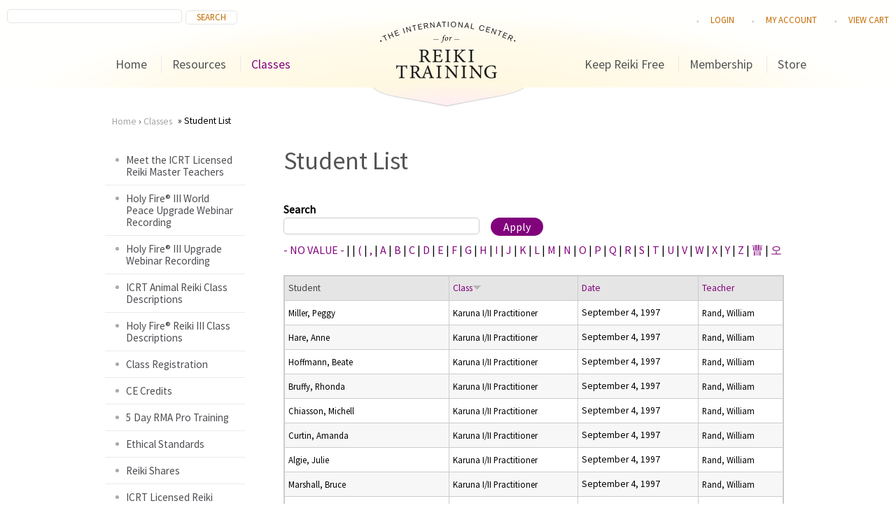

--- FILE ---
content_type: text/html; charset=utf-8
request_url: https://www.reiki.org/students/student-list?combine=&page=829&order=field_reiki_level_short_title&sort=desc
body_size: 27248
content:
<!DOCTYPE html>
<!--[if IEMobile 7]><html class="iem7"  lang="en" dir="ltr"><![endif]-->
<!--[if lte IE 6]><html class="lt-ie9 lt-ie8 lt-ie7"  lang="en" dir="ltr"><![endif]-->
<!--[if (IE 7)&(!IEMobile)]><html class="lt-ie9 lt-ie8"  lang="en" dir="ltr"><![endif]-->
<!--[if IE 8]><html class="lt-ie9"  lang="en" dir="ltr"><![endif]-->
<!--[if (gte IE 9)|(gt IEMobile 7)]><!--><html  lang="en" dir="ltr" prefix="og: https://ogp.me/ns#"><!--<![endif]-->

<head>
  <meta charset="utf-8" /><script type="text/javascript">(window.NREUM||(NREUM={})).init={ajax:{deny_list:["bam.nr-data.net"]},feature_flags:["soft_nav"]};(window.NREUM||(NREUM={})).loader_config={licenseKey:"18c6a31852",applicationID:"49675700",browserID:"49675725"};;/*! For license information please see nr-loader-rum-1.307.0.min.js.LICENSE.txt */
(()=>{var e,t,r={163:(e,t,r)=>{"use strict";r.d(t,{j:()=>E});var n=r(384),i=r(1741);var a=r(2555);r(860).K7.genericEvents;const s="experimental.resources",o="register",c=e=>{if(!e||"string"!=typeof e)return!1;try{document.createDocumentFragment().querySelector(e)}catch{return!1}return!0};var d=r(2614),u=r(944),l=r(8122);const f="[data-nr-mask]",g=e=>(0,l.a)(e,(()=>{const e={feature_flags:[],experimental:{allow_registered_children:!1,resources:!1},mask_selector:"*",block_selector:"[data-nr-block]",mask_input_options:{color:!1,date:!1,"datetime-local":!1,email:!1,month:!1,number:!1,range:!1,search:!1,tel:!1,text:!1,time:!1,url:!1,week:!1,textarea:!1,select:!1,password:!0}};return{ajax:{deny_list:void 0,block_internal:!0,enabled:!0,autoStart:!0},api:{get allow_registered_children(){return e.feature_flags.includes(o)||e.experimental.allow_registered_children},set allow_registered_children(t){e.experimental.allow_registered_children=t},duplicate_registered_data:!1},browser_consent_mode:{enabled:!1},distributed_tracing:{enabled:void 0,exclude_newrelic_header:void 0,cors_use_newrelic_header:void 0,cors_use_tracecontext_headers:void 0,allowed_origins:void 0},get feature_flags(){return e.feature_flags},set feature_flags(t){e.feature_flags=t},generic_events:{enabled:!0,autoStart:!0},harvest:{interval:30},jserrors:{enabled:!0,autoStart:!0},logging:{enabled:!0,autoStart:!0},metrics:{enabled:!0,autoStart:!0},obfuscate:void 0,page_action:{enabled:!0},page_view_event:{enabled:!0,autoStart:!0},page_view_timing:{enabled:!0,autoStart:!0},performance:{capture_marks:!1,capture_measures:!1,capture_detail:!0,resources:{get enabled(){return e.feature_flags.includes(s)||e.experimental.resources},set enabled(t){e.experimental.resources=t},asset_types:[],first_party_domains:[],ignore_newrelic:!0}},privacy:{cookies_enabled:!0},proxy:{assets:void 0,beacon:void 0},session:{expiresMs:d.wk,inactiveMs:d.BB},session_replay:{autoStart:!0,enabled:!1,preload:!1,sampling_rate:10,error_sampling_rate:100,collect_fonts:!1,inline_images:!1,fix_stylesheets:!0,mask_all_inputs:!0,get mask_text_selector(){return e.mask_selector},set mask_text_selector(t){c(t)?e.mask_selector="".concat(t,",").concat(f):""===t||null===t?e.mask_selector=f:(0,u.R)(5,t)},get block_class(){return"nr-block"},get ignore_class(){return"nr-ignore"},get mask_text_class(){return"nr-mask"},get block_selector(){return e.block_selector},set block_selector(t){c(t)?e.block_selector+=",".concat(t):""!==t&&(0,u.R)(6,t)},get mask_input_options(){return e.mask_input_options},set mask_input_options(t){t&&"object"==typeof t?e.mask_input_options={...t,password:!0}:(0,u.R)(7,t)}},session_trace:{enabled:!0,autoStart:!0},soft_navigations:{enabled:!0,autoStart:!0},spa:{enabled:!0,autoStart:!0},ssl:void 0,user_actions:{enabled:!0,elementAttributes:["id","className","tagName","type"]}}})());var p=r(6154),m=r(9324);let h=0;const v={buildEnv:m.F3,distMethod:m.Xs,version:m.xv,originTime:p.WN},b={consented:!1},y={appMetadata:{},get consented(){return this.session?.state?.consent||b.consented},set consented(e){b.consented=e},customTransaction:void 0,denyList:void 0,disabled:!1,harvester:void 0,isolatedBacklog:!1,isRecording:!1,loaderType:void 0,maxBytes:3e4,obfuscator:void 0,onerror:void 0,ptid:void 0,releaseIds:{},session:void 0,timeKeeper:void 0,registeredEntities:[],jsAttributesMetadata:{bytes:0},get harvestCount(){return++h}},_=e=>{const t=(0,l.a)(e,y),r=Object.keys(v).reduce((e,t)=>(e[t]={value:v[t],writable:!1,configurable:!0,enumerable:!0},e),{});return Object.defineProperties(t,r)};var w=r(5701);const x=e=>{const t=e.startsWith("http");e+="/",r.p=t?e:"https://"+e};var R=r(7836),k=r(3241);const A={accountID:void 0,trustKey:void 0,agentID:void 0,licenseKey:void 0,applicationID:void 0,xpid:void 0},S=e=>(0,l.a)(e,A),T=new Set;function E(e,t={},r,s){let{init:o,info:c,loader_config:d,runtime:u={},exposed:l=!0}=t;if(!c){const e=(0,n.pV)();o=e.init,c=e.info,d=e.loader_config}e.init=g(o||{}),e.loader_config=S(d||{}),c.jsAttributes??={},p.bv&&(c.jsAttributes.isWorker=!0),e.info=(0,a.D)(c);const f=e.init,m=[c.beacon,c.errorBeacon];T.has(e.agentIdentifier)||(f.proxy.assets&&(x(f.proxy.assets),m.push(f.proxy.assets)),f.proxy.beacon&&m.push(f.proxy.beacon),e.beacons=[...m],function(e){const t=(0,n.pV)();Object.getOwnPropertyNames(i.W.prototype).forEach(r=>{const n=i.W.prototype[r];if("function"!=typeof n||"constructor"===n)return;let a=t[r];e[r]&&!1!==e.exposed&&"micro-agent"!==e.runtime?.loaderType&&(t[r]=(...t)=>{const n=e[r](...t);return a?a(...t):n})})}(e),(0,n.US)("activatedFeatures",w.B)),u.denyList=[...f.ajax.deny_list||[],...f.ajax.block_internal?m:[]],u.ptid=e.agentIdentifier,u.loaderType=r,e.runtime=_(u),T.has(e.agentIdentifier)||(e.ee=R.ee.get(e.agentIdentifier),e.exposed=l,(0,k.W)({agentIdentifier:e.agentIdentifier,drained:!!w.B?.[e.agentIdentifier],type:"lifecycle",name:"initialize",feature:void 0,data:e.config})),T.add(e.agentIdentifier)}},384:(e,t,r)=>{"use strict";r.d(t,{NT:()=>s,US:()=>u,Zm:()=>o,bQ:()=>d,dV:()=>c,pV:()=>l});var n=r(6154),i=r(1863),a=r(1910);const s={beacon:"bam.nr-data.net",errorBeacon:"bam.nr-data.net"};function o(){return n.gm.NREUM||(n.gm.NREUM={}),void 0===n.gm.newrelic&&(n.gm.newrelic=n.gm.NREUM),n.gm.NREUM}function c(){let e=o();return e.o||(e.o={ST:n.gm.setTimeout,SI:n.gm.setImmediate||n.gm.setInterval,CT:n.gm.clearTimeout,XHR:n.gm.XMLHttpRequest,REQ:n.gm.Request,EV:n.gm.Event,PR:n.gm.Promise,MO:n.gm.MutationObserver,FETCH:n.gm.fetch,WS:n.gm.WebSocket},(0,a.i)(...Object.values(e.o))),e}function d(e,t){let r=o();r.initializedAgents??={},t.initializedAt={ms:(0,i.t)(),date:new Date},r.initializedAgents[e]=t}function u(e,t){o()[e]=t}function l(){return function(){let e=o();const t=e.info||{};e.info={beacon:s.beacon,errorBeacon:s.errorBeacon,...t}}(),function(){let e=o();const t=e.init||{};e.init={...t}}(),c(),function(){let e=o();const t=e.loader_config||{};e.loader_config={...t}}(),o()}},782:(e,t,r)=>{"use strict";r.d(t,{T:()=>n});const n=r(860).K7.pageViewTiming},860:(e,t,r)=>{"use strict";r.d(t,{$J:()=>u,K7:()=>c,P3:()=>d,XX:()=>i,Yy:()=>o,df:()=>a,qY:()=>n,v4:()=>s});const n="events",i="jserrors",a="browser/blobs",s="rum",o="browser/logs",c={ajax:"ajax",genericEvents:"generic_events",jserrors:i,logging:"logging",metrics:"metrics",pageAction:"page_action",pageViewEvent:"page_view_event",pageViewTiming:"page_view_timing",sessionReplay:"session_replay",sessionTrace:"session_trace",softNav:"soft_navigations",spa:"spa"},d={[c.pageViewEvent]:1,[c.pageViewTiming]:2,[c.metrics]:3,[c.jserrors]:4,[c.spa]:5,[c.ajax]:6,[c.sessionTrace]:7,[c.softNav]:8,[c.sessionReplay]:9,[c.logging]:10,[c.genericEvents]:11},u={[c.pageViewEvent]:s,[c.pageViewTiming]:n,[c.ajax]:n,[c.spa]:n,[c.softNav]:n,[c.metrics]:i,[c.jserrors]:i,[c.sessionTrace]:a,[c.sessionReplay]:a,[c.logging]:o,[c.genericEvents]:"ins"}},944:(e,t,r)=>{"use strict";r.d(t,{R:()=>i});var n=r(3241);function i(e,t){"function"==typeof console.debug&&(console.debug("New Relic Warning: https://github.com/newrelic/newrelic-browser-agent/blob/main/docs/warning-codes.md#".concat(e),t),(0,n.W)({agentIdentifier:null,drained:null,type:"data",name:"warn",feature:"warn",data:{code:e,secondary:t}}))}},1687:(e,t,r)=>{"use strict";r.d(t,{Ak:()=>d,Ze:()=>f,x3:()=>u});var n=r(3241),i=r(7836),a=r(3606),s=r(860),o=r(2646);const c={};function d(e,t){const r={staged:!1,priority:s.P3[t]||0};l(e),c[e].get(t)||c[e].set(t,r)}function u(e,t){e&&c[e]&&(c[e].get(t)&&c[e].delete(t),p(e,t,!1),c[e].size&&g(e))}function l(e){if(!e)throw new Error("agentIdentifier required");c[e]||(c[e]=new Map)}function f(e="",t="feature",r=!1){if(l(e),!e||!c[e].get(t)||r)return p(e,t);c[e].get(t).staged=!0,g(e)}function g(e){const t=Array.from(c[e]);t.every(([e,t])=>t.staged)&&(t.sort((e,t)=>e[1].priority-t[1].priority),t.forEach(([t])=>{c[e].delete(t),p(e,t)}))}function p(e,t,r=!0){const s=e?i.ee.get(e):i.ee,c=a.i.handlers;if(!s.aborted&&s.backlog&&c){if((0,n.W)({agentIdentifier:e,type:"lifecycle",name:"drain",feature:t}),r){const e=s.backlog[t],r=c[t];if(r){for(let t=0;e&&t<e.length;++t)m(e[t],r);Object.entries(r).forEach(([e,t])=>{Object.values(t||{}).forEach(t=>{t[0]?.on&&t[0]?.context()instanceof o.y&&t[0].on(e,t[1])})})}}s.isolatedBacklog||delete c[t],s.backlog[t]=null,s.emit("drain-"+t,[])}}function m(e,t){var r=e[1];Object.values(t[r]||{}).forEach(t=>{var r=e[0];if(t[0]===r){var n=t[1],i=e[3],a=e[2];n.apply(i,a)}})}},1738:(e,t,r)=>{"use strict";r.d(t,{U:()=>g,Y:()=>f});var n=r(3241),i=r(9908),a=r(1863),s=r(944),o=r(5701),c=r(3969),d=r(8362),u=r(860),l=r(4261);function f(e,t,r,a){const f=a||r;!f||f[e]&&f[e]!==d.d.prototype[e]||(f[e]=function(){(0,i.p)(c.xV,["API/"+e+"/called"],void 0,u.K7.metrics,r.ee),(0,n.W)({agentIdentifier:r.agentIdentifier,drained:!!o.B?.[r.agentIdentifier],type:"data",name:"api",feature:l.Pl+e,data:{}});try{return t.apply(this,arguments)}catch(e){(0,s.R)(23,e)}})}function g(e,t,r,n,s){const o=e.info;null===r?delete o.jsAttributes[t]:o.jsAttributes[t]=r,(s||null===r)&&(0,i.p)(l.Pl+n,[(0,a.t)(),t,r],void 0,"session",e.ee)}},1741:(e,t,r)=>{"use strict";r.d(t,{W:()=>a});var n=r(944),i=r(4261);class a{#e(e,...t){if(this[e]!==a.prototype[e])return this[e](...t);(0,n.R)(35,e)}addPageAction(e,t){return this.#e(i.hG,e,t)}register(e){return this.#e(i.eY,e)}recordCustomEvent(e,t){return this.#e(i.fF,e,t)}setPageViewName(e,t){return this.#e(i.Fw,e,t)}setCustomAttribute(e,t,r){return this.#e(i.cD,e,t,r)}noticeError(e,t){return this.#e(i.o5,e,t)}setUserId(e,t=!1){return this.#e(i.Dl,e,t)}setApplicationVersion(e){return this.#e(i.nb,e)}setErrorHandler(e){return this.#e(i.bt,e)}addRelease(e,t){return this.#e(i.k6,e,t)}log(e,t){return this.#e(i.$9,e,t)}start(){return this.#e(i.d3)}finished(e){return this.#e(i.BL,e)}recordReplay(){return this.#e(i.CH)}pauseReplay(){return this.#e(i.Tb)}addToTrace(e){return this.#e(i.U2,e)}setCurrentRouteName(e){return this.#e(i.PA,e)}interaction(e){return this.#e(i.dT,e)}wrapLogger(e,t,r){return this.#e(i.Wb,e,t,r)}measure(e,t){return this.#e(i.V1,e,t)}consent(e){return this.#e(i.Pv,e)}}},1863:(e,t,r)=>{"use strict";function n(){return Math.floor(performance.now())}r.d(t,{t:()=>n})},1910:(e,t,r)=>{"use strict";r.d(t,{i:()=>a});var n=r(944);const i=new Map;function a(...e){return e.every(e=>{if(i.has(e))return i.get(e);const t="function"==typeof e?e.toString():"",r=t.includes("[native code]"),a=t.includes("nrWrapper");return r||a||(0,n.R)(64,e?.name||t),i.set(e,r),r})}},2555:(e,t,r)=>{"use strict";r.d(t,{D:()=>o,f:()=>s});var n=r(384),i=r(8122);const a={beacon:n.NT.beacon,errorBeacon:n.NT.errorBeacon,licenseKey:void 0,applicationID:void 0,sa:void 0,queueTime:void 0,applicationTime:void 0,ttGuid:void 0,user:void 0,account:void 0,product:void 0,extra:void 0,jsAttributes:{},userAttributes:void 0,atts:void 0,transactionName:void 0,tNamePlain:void 0};function s(e){try{return!!e.licenseKey&&!!e.errorBeacon&&!!e.applicationID}catch(e){return!1}}const o=e=>(0,i.a)(e,a)},2614:(e,t,r)=>{"use strict";r.d(t,{BB:()=>s,H3:()=>n,g:()=>d,iL:()=>c,tS:()=>o,uh:()=>i,wk:()=>a});const n="NRBA",i="SESSION",a=144e5,s=18e5,o={STARTED:"session-started",PAUSE:"session-pause",RESET:"session-reset",RESUME:"session-resume",UPDATE:"session-update"},c={SAME_TAB:"same-tab",CROSS_TAB:"cross-tab"},d={OFF:0,FULL:1,ERROR:2}},2646:(e,t,r)=>{"use strict";r.d(t,{y:()=>n});class n{constructor(e){this.contextId=e}}},2843:(e,t,r)=>{"use strict";r.d(t,{G:()=>a,u:()=>i});var n=r(3878);function i(e,t=!1,r,i){(0,n.DD)("visibilitychange",function(){if(t)return void("hidden"===document.visibilityState&&e());e(document.visibilityState)},r,i)}function a(e,t,r){(0,n.sp)("pagehide",e,t,r)}},3241:(e,t,r)=>{"use strict";r.d(t,{W:()=>a});var n=r(6154);const i="newrelic";function a(e={}){try{n.gm.dispatchEvent(new CustomEvent(i,{detail:e}))}catch(e){}}},3606:(e,t,r)=>{"use strict";r.d(t,{i:()=>a});var n=r(9908);a.on=s;var i=a.handlers={};function a(e,t,r,a){s(a||n.d,i,e,t,r)}function s(e,t,r,i,a){a||(a="feature"),e||(e=n.d);var s=t[a]=t[a]||{};(s[r]=s[r]||[]).push([e,i])}},3878:(e,t,r)=>{"use strict";function n(e,t){return{capture:e,passive:!1,signal:t}}function i(e,t,r=!1,i){window.addEventListener(e,t,n(r,i))}function a(e,t,r=!1,i){document.addEventListener(e,t,n(r,i))}r.d(t,{DD:()=>a,jT:()=>n,sp:()=>i})},3969:(e,t,r)=>{"use strict";r.d(t,{TZ:()=>n,XG:()=>o,rs:()=>i,xV:()=>s,z_:()=>a});const n=r(860).K7.metrics,i="sm",a="cm",s="storeSupportabilityMetrics",o="storeEventMetrics"},4234:(e,t,r)=>{"use strict";r.d(t,{W:()=>a});var n=r(7836),i=r(1687);class a{constructor(e,t){this.agentIdentifier=e,this.ee=n.ee.get(e),this.featureName=t,this.blocked=!1}deregisterDrain(){(0,i.x3)(this.agentIdentifier,this.featureName)}}},4261:(e,t,r)=>{"use strict";r.d(t,{$9:()=>d,BL:()=>o,CH:()=>g,Dl:()=>_,Fw:()=>y,PA:()=>h,Pl:()=>n,Pv:()=>k,Tb:()=>l,U2:()=>a,V1:()=>R,Wb:()=>x,bt:()=>b,cD:()=>v,d3:()=>w,dT:()=>c,eY:()=>p,fF:()=>f,hG:()=>i,k6:()=>s,nb:()=>m,o5:()=>u});const n="api-",i="addPageAction",a="addToTrace",s="addRelease",o="finished",c="interaction",d="log",u="noticeError",l="pauseReplay",f="recordCustomEvent",g="recordReplay",p="register",m="setApplicationVersion",h="setCurrentRouteName",v="setCustomAttribute",b="setErrorHandler",y="setPageViewName",_="setUserId",w="start",x="wrapLogger",R="measure",k="consent"},5289:(e,t,r)=>{"use strict";r.d(t,{GG:()=>s,Qr:()=>c,sB:()=>o});var n=r(3878),i=r(6389);function a(){return"undefined"==typeof document||"complete"===document.readyState}function s(e,t){if(a())return e();const r=(0,i.J)(e),s=setInterval(()=>{a()&&(clearInterval(s),r())},500);(0,n.sp)("load",r,t)}function o(e){if(a())return e();(0,n.DD)("DOMContentLoaded",e)}function c(e){if(a())return e();(0,n.sp)("popstate",e)}},5607:(e,t,r)=>{"use strict";r.d(t,{W:()=>n});const n=(0,r(9566).bz)()},5701:(e,t,r)=>{"use strict";r.d(t,{B:()=>a,t:()=>s});var n=r(3241);const i=new Set,a={};function s(e,t){const r=t.agentIdentifier;a[r]??={},e&&"object"==typeof e&&(i.has(r)||(t.ee.emit("rumresp",[e]),a[r]=e,i.add(r),(0,n.W)({agentIdentifier:r,loaded:!0,drained:!0,type:"lifecycle",name:"load",feature:void 0,data:e})))}},6154:(e,t,r)=>{"use strict";r.d(t,{OF:()=>c,RI:()=>i,WN:()=>u,bv:()=>a,eN:()=>l,gm:()=>s,mw:()=>o,sb:()=>d});var n=r(1863);const i="undefined"!=typeof window&&!!window.document,a="undefined"!=typeof WorkerGlobalScope&&("undefined"!=typeof self&&self instanceof WorkerGlobalScope&&self.navigator instanceof WorkerNavigator||"undefined"!=typeof globalThis&&globalThis instanceof WorkerGlobalScope&&globalThis.navigator instanceof WorkerNavigator),s=i?window:"undefined"!=typeof WorkerGlobalScope&&("undefined"!=typeof self&&self instanceof WorkerGlobalScope&&self||"undefined"!=typeof globalThis&&globalThis instanceof WorkerGlobalScope&&globalThis),o=Boolean("hidden"===s?.document?.visibilityState),c=/iPad|iPhone|iPod/.test(s.navigator?.userAgent),d=c&&"undefined"==typeof SharedWorker,u=((()=>{const e=s.navigator?.userAgent?.match(/Firefox[/\s](\d+\.\d+)/);Array.isArray(e)&&e.length>=2&&e[1]})(),Date.now()-(0,n.t)()),l=()=>"undefined"!=typeof PerformanceNavigationTiming&&s?.performance?.getEntriesByType("navigation")?.[0]?.responseStart},6389:(e,t,r)=>{"use strict";function n(e,t=500,r={}){const n=r?.leading||!1;let i;return(...r)=>{n&&void 0===i&&(e.apply(this,r),i=setTimeout(()=>{i=clearTimeout(i)},t)),n||(clearTimeout(i),i=setTimeout(()=>{e.apply(this,r)},t))}}function i(e){let t=!1;return(...r)=>{t||(t=!0,e.apply(this,r))}}r.d(t,{J:()=>i,s:()=>n})},6630:(e,t,r)=>{"use strict";r.d(t,{T:()=>n});const n=r(860).K7.pageViewEvent},7699:(e,t,r)=>{"use strict";r.d(t,{It:()=>a,KC:()=>o,No:()=>i,qh:()=>s});var n=r(860);const i=16e3,a=1e6,s="SESSION_ERROR",o={[n.K7.logging]:!0,[n.K7.genericEvents]:!1,[n.K7.jserrors]:!1,[n.K7.ajax]:!1}},7836:(e,t,r)=>{"use strict";r.d(t,{P:()=>o,ee:()=>c});var n=r(384),i=r(8990),a=r(2646),s=r(5607);const o="nr@context:".concat(s.W),c=function e(t,r){var n={},s={},u={},l=!1;try{l=16===r.length&&d.initializedAgents?.[r]?.runtime.isolatedBacklog}catch(e){}var f={on:p,addEventListener:p,removeEventListener:function(e,t){var r=n[e];if(!r)return;for(var i=0;i<r.length;i++)r[i]===t&&r.splice(i,1)},emit:function(e,r,n,i,a){!1!==a&&(a=!0);if(c.aborted&&!i)return;t&&a&&t.emit(e,r,n);var o=g(n);m(e).forEach(e=>{e.apply(o,r)});var d=v()[s[e]];d&&d.push([f,e,r,o]);return o},get:h,listeners:m,context:g,buffer:function(e,t){const r=v();if(t=t||"feature",f.aborted)return;Object.entries(e||{}).forEach(([e,n])=>{s[n]=t,t in r||(r[t]=[])})},abort:function(){f._aborted=!0,Object.keys(f.backlog).forEach(e=>{delete f.backlog[e]})},isBuffering:function(e){return!!v()[s[e]]},debugId:r,backlog:l?{}:t&&"object"==typeof t.backlog?t.backlog:{},isolatedBacklog:l};return Object.defineProperty(f,"aborted",{get:()=>{let e=f._aborted||!1;return e||(t&&(e=t.aborted),e)}}),f;function g(e){return e&&e instanceof a.y?e:e?(0,i.I)(e,o,()=>new a.y(o)):new a.y(o)}function p(e,t){n[e]=m(e).concat(t)}function m(e){return n[e]||[]}function h(t){return u[t]=u[t]||e(f,t)}function v(){return f.backlog}}(void 0,"globalEE"),d=(0,n.Zm)();d.ee||(d.ee=c)},8122:(e,t,r)=>{"use strict";r.d(t,{a:()=>i});var n=r(944);function i(e,t){try{if(!e||"object"!=typeof e)return(0,n.R)(3);if(!t||"object"!=typeof t)return(0,n.R)(4);const r=Object.create(Object.getPrototypeOf(t),Object.getOwnPropertyDescriptors(t)),a=0===Object.keys(r).length?e:r;for(let s in a)if(void 0!==e[s])try{if(null===e[s]){r[s]=null;continue}Array.isArray(e[s])&&Array.isArray(t[s])?r[s]=Array.from(new Set([...e[s],...t[s]])):"object"==typeof e[s]&&"object"==typeof t[s]?r[s]=i(e[s],t[s]):r[s]=e[s]}catch(e){r[s]||(0,n.R)(1,e)}return r}catch(e){(0,n.R)(2,e)}}},8362:(e,t,r)=>{"use strict";r.d(t,{d:()=>a});var n=r(9566),i=r(1741);class a extends i.W{agentIdentifier=(0,n.LA)(16)}},8374:(e,t,r)=>{r.nc=(()=>{try{return document?.currentScript?.nonce}catch(e){}return""})()},8990:(e,t,r)=>{"use strict";r.d(t,{I:()=>i});var n=Object.prototype.hasOwnProperty;function i(e,t,r){if(n.call(e,t))return e[t];var i=r();if(Object.defineProperty&&Object.keys)try{return Object.defineProperty(e,t,{value:i,writable:!0,enumerable:!1}),i}catch(e){}return e[t]=i,i}},9324:(e,t,r)=>{"use strict";r.d(t,{F3:()=>i,Xs:()=>a,xv:()=>n});const n="1.307.0",i="PROD",a="CDN"},9566:(e,t,r)=>{"use strict";r.d(t,{LA:()=>o,bz:()=>s});var n=r(6154);const i="xxxxxxxx-xxxx-4xxx-yxxx-xxxxxxxxxxxx";function a(e,t){return e?15&e[t]:16*Math.random()|0}function s(){const e=n.gm?.crypto||n.gm?.msCrypto;let t,r=0;return e&&e.getRandomValues&&(t=e.getRandomValues(new Uint8Array(30))),i.split("").map(e=>"x"===e?a(t,r++).toString(16):"y"===e?(3&a()|8).toString(16):e).join("")}function o(e){const t=n.gm?.crypto||n.gm?.msCrypto;let r,i=0;t&&t.getRandomValues&&(r=t.getRandomValues(new Uint8Array(e)));const s=[];for(var o=0;o<e;o++)s.push(a(r,i++).toString(16));return s.join("")}},9908:(e,t,r)=>{"use strict";r.d(t,{d:()=>n,p:()=>i});var n=r(7836).ee.get("handle");function i(e,t,r,i,a){a?(a.buffer([e],i),a.emit(e,t,r)):(n.buffer([e],i),n.emit(e,t,r))}}},n={};function i(e){var t=n[e];if(void 0!==t)return t.exports;var a=n[e]={exports:{}};return r[e](a,a.exports,i),a.exports}i.m=r,i.d=(e,t)=>{for(var r in t)i.o(t,r)&&!i.o(e,r)&&Object.defineProperty(e,r,{enumerable:!0,get:t[r]})},i.f={},i.e=e=>Promise.all(Object.keys(i.f).reduce((t,r)=>(i.f[r](e,t),t),[])),i.u=e=>"nr-rum-1.307.0.min.js",i.o=(e,t)=>Object.prototype.hasOwnProperty.call(e,t),e={},t="NRBA-1.307.0.PROD:",i.l=(r,n,a,s)=>{if(e[r])e[r].push(n);else{var o,c;if(void 0!==a)for(var d=document.getElementsByTagName("script"),u=0;u<d.length;u++){var l=d[u];if(l.getAttribute("src")==r||l.getAttribute("data-webpack")==t+a){o=l;break}}if(!o){c=!0;var f={296:"sha512-3EXXyZqgAupfCzApe8jx8MLgGn3TbzhyI1Jve2HiIeHZU3eYpQT4hF0fMRkBBDdQT8+b9YmzmeYUZ4Q/8KBSNg=="};(o=document.createElement("script")).charset="utf-8",i.nc&&o.setAttribute("nonce",i.nc),o.setAttribute("data-webpack",t+a),o.src=r,0!==o.src.indexOf(window.location.origin+"/")&&(o.crossOrigin="anonymous"),f[s]&&(o.integrity=f[s])}e[r]=[n];var g=(t,n)=>{o.onerror=o.onload=null,clearTimeout(p);var i=e[r];if(delete e[r],o.parentNode&&o.parentNode.removeChild(o),i&&i.forEach(e=>e(n)),t)return t(n)},p=setTimeout(g.bind(null,void 0,{type:"timeout",target:o}),12e4);o.onerror=g.bind(null,o.onerror),o.onload=g.bind(null,o.onload),c&&document.head.appendChild(o)}},i.r=e=>{"undefined"!=typeof Symbol&&Symbol.toStringTag&&Object.defineProperty(e,Symbol.toStringTag,{value:"Module"}),Object.defineProperty(e,"__esModule",{value:!0})},i.p="https://js-agent.newrelic.com/",(()=>{var e={374:0,840:0};i.f.j=(t,r)=>{var n=i.o(e,t)?e[t]:void 0;if(0!==n)if(n)r.push(n[2]);else{var a=new Promise((r,i)=>n=e[t]=[r,i]);r.push(n[2]=a);var s=i.p+i.u(t),o=new Error;i.l(s,r=>{if(i.o(e,t)&&(0!==(n=e[t])&&(e[t]=void 0),n)){var a=r&&("load"===r.type?"missing":r.type),s=r&&r.target&&r.target.src;o.message="Loading chunk "+t+" failed: ("+a+": "+s+")",o.name="ChunkLoadError",o.type=a,o.request=s,n[1](o)}},"chunk-"+t,t)}};var t=(t,r)=>{var n,a,[s,o,c]=r,d=0;if(s.some(t=>0!==e[t])){for(n in o)i.o(o,n)&&(i.m[n]=o[n]);if(c)c(i)}for(t&&t(r);d<s.length;d++)a=s[d],i.o(e,a)&&e[a]&&e[a][0](),e[a]=0},r=self["webpackChunk:NRBA-1.307.0.PROD"]=self["webpackChunk:NRBA-1.307.0.PROD"]||[];r.forEach(t.bind(null,0)),r.push=t.bind(null,r.push.bind(r))})(),(()=>{"use strict";i(8374);var e=i(8362),t=i(860);const r=Object.values(t.K7);var n=i(163);var a=i(9908),s=i(1863),o=i(4261),c=i(1738);var d=i(1687),u=i(4234),l=i(5289),f=i(6154),g=i(944),p=i(384);const m=e=>f.RI&&!0===e?.privacy.cookies_enabled;function h(e){return!!(0,p.dV)().o.MO&&m(e)&&!0===e?.session_trace.enabled}var v=i(6389),b=i(7699);class y extends u.W{constructor(e,t){super(e.agentIdentifier,t),this.agentRef=e,this.abortHandler=void 0,this.featAggregate=void 0,this.loadedSuccessfully=void 0,this.onAggregateImported=new Promise(e=>{this.loadedSuccessfully=e}),this.deferred=Promise.resolve(),!1===e.init[this.featureName].autoStart?this.deferred=new Promise((t,r)=>{this.ee.on("manual-start-all",(0,v.J)(()=>{(0,d.Ak)(e.agentIdentifier,this.featureName),t()}))}):(0,d.Ak)(e.agentIdentifier,t)}importAggregator(e,t,r={}){if(this.featAggregate)return;const n=async()=>{let n;await this.deferred;try{if(m(e.init)){const{setupAgentSession:t}=await i.e(296).then(i.bind(i,3305));n=t(e)}}catch(e){(0,g.R)(20,e),this.ee.emit("internal-error",[e]),(0,a.p)(b.qh,[e],void 0,this.featureName,this.ee)}try{if(!this.#t(this.featureName,n,e.init))return(0,d.Ze)(this.agentIdentifier,this.featureName),void this.loadedSuccessfully(!1);const{Aggregate:i}=await t();this.featAggregate=new i(e,r),e.runtime.harvester.initializedAggregates.push(this.featAggregate),this.loadedSuccessfully(!0)}catch(e){(0,g.R)(34,e),this.abortHandler?.(),(0,d.Ze)(this.agentIdentifier,this.featureName,!0),this.loadedSuccessfully(!1),this.ee&&this.ee.abort()}};f.RI?(0,l.GG)(()=>n(),!0):n()}#t(e,r,n){if(this.blocked)return!1;switch(e){case t.K7.sessionReplay:return h(n)&&!!r;case t.K7.sessionTrace:return!!r;default:return!0}}}var _=i(6630),w=i(2614),x=i(3241);class R extends y{static featureName=_.T;constructor(e){var t;super(e,_.T),this.setupInspectionEvents(e.agentIdentifier),t=e,(0,c.Y)(o.Fw,function(e,r){"string"==typeof e&&("/"!==e.charAt(0)&&(e="/"+e),t.runtime.customTransaction=(r||"http://custom.transaction")+e,(0,a.p)(o.Pl+o.Fw,[(0,s.t)()],void 0,void 0,t.ee))},t),this.importAggregator(e,()=>i.e(296).then(i.bind(i,3943)))}setupInspectionEvents(e){const t=(t,r)=>{t&&(0,x.W)({agentIdentifier:e,timeStamp:t.timeStamp,loaded:"complete"===t.target.readyState,type:"window",name:r,data:t.target.location+""})};(0,l.sB)(e=>{t(e,"DOMContentLoaded")}),(0,l.GG)(e=>{t(e,"load")}),(0,l.Qr)(e=>{t(e,"navigate")}),this.ee.on(w.tS.UPDATE,(t,r)=>{(0,x.W)({agentIdentifier:e,type:"lifecycle",name:"session",data:r})})}}class k extends e.d{constructor(e){var t;(super(),f.gm)?(this.features={},(0,p.bQ)(this.agentIdentifier,this),this.desiredFeatures=new Set(e.features||[]),this.desiredFeatures.add(R),(0,n.j)(this,e,e.loaderType||"agent"),t=this,(0,c.Y)(o.cD,function(e,r,n=!1){if("string"==typeof e){if(["string","number","boolean"].includes(typeof r)||null===r)return(0,c.U)(t,e,r,o.cD,n);(0,g.R)(40,typeof r)}else(0,g.R)(39,typeof e)},t),function(e){(0,c.Y)(o.Dl,function(t,r=!1){if("string"!=typeof t&&null!==t)return void(0,g.R)(41,typeof t);const n=e.info.jsAttributes["enduser.id"];r&&null!=n&&n!==t?(0,a.p)(o.Pl+"setUserIdAndResetSession",[t],void 0,"session",e.ee):(0,c.U)(e,"enduser.id",t,o.Dl,!0)},e)}(this),function(e){(0,c.Y)(o.nb,function(t){if("string"==typeof t||null===t)return(0,c.U)(e,"application.version",t,o.nb,!1);(0,g.R)(42,typeof t)},e)}(this),function(e){(0,c.Y)(o.d3,function(){e.ee.emit("manual-start-all")},e)}(this),function(e){(0,c.Y)(o.Pv,function(t=!0){if("boolean"==typeof t){if((0,a.p)(o.Pl+o.Pv,[t],void 0,"session",e.ee),e.runtime.consented=t,t){const t=e.features.page_view_event;t.onAggregateImported.then(e=>{const r=t.featAggregate;e&&!r.sentRum&&r.sendRum()})}}else(0,g.R)(65,typeof t)},e)}(this),this.run()):(0,g.R)(21)}get config(){return{info:this.info,init:this.init,loader_config:this.loader_config,runtime:this.runtime}}get api(){return this}run(){try{const e=function(e){const t={};return r.forEach(r=>{t[r]=!!e[r]?.enabled}),t}(this.init),n=[...this.desiredFeatures];n.sort((e,r)=>t.P3[e.featureName]-t.P3[r.featureName]),n.forEach(r=>{if(!e[r.featureName]&&r.featureName!==t.K7.pageViewEvent)return;if(r.featureName===t.K7.spa)return void(0,g.R)(67);const n=function(e){switch(e){case t.K7.ajax:return[t.K7.jserrors];case t.K7.sessionTrace:return[t.K7.ajax,t.K7.pageViewEvent];case t.K7.sessionReplay:return[t.K7.sessionTrace];case t.K7.pageViewTiming:return[t.K7.pageViewEvent];default:return[]}}(r.featureName).filter(e=>!(e in this.features));n.length>0&&(0,g.R)(36,{targetFeature:r.featureName,missingDependencies:n}),this.features[r.featureName]=new r(this)})}catch(e){(0,g.R)(22,e);for(const e in this.features)this.features[e].abortHandler?.();const t=(0,p.Zm)();delete t.initializedAgents[this.agentIdentifier]?.features,delete this.sharedAggregator;return t.ee.get(this.agentIdentifier).abort(),!1}}}var A=i(2843),S=i(782);class T extends y{static featureName=S.T;constructor(e){super(e,S.T),f.RI&&((0,A.u)(()=>(0,a.p)("docHidden",[(0,s.t)()],void 0,S.T,this.ee),!0),(0,A.G)(()=>(0,a.p)("winPagehide",[(0,s.t)()],void 0,S.T,this.ee)),this.importAggregator(e,()=>i.e(296).then(i.bind(i,2117))))}}var E=i(3969);class I extends y{static featureName=E.TZ;constructor(e){super(e,E.TZ),f.RI&&document.addEventListener("securitypolicyviolation",e=>{(0,a.p)(E.xV,["Generic/CSPViolation/Detected"],void 0,this.featureName,this.ee)}),this.importAggregator(e,()=>i.e(296).then(i.bind(i,9623)))}}new k({features:[R,T,I],loaderType:"lite"})})()})();</script>
<link rel="shortcut icon" href="https://www.reiki.org/sites/all/themes/custom/reiki/favicon.ico" type="image/vnd.microsoft.icon" />
<meta name="viewport" content="width=device-width, initial-scale=1, maximum-scale=1" />
<meta name="generator" content="Drupal 7 (https://www.drupal.org)" />
<link rel="canonical" href="https://www.reiki.org/students/student-list" />
<link rel="shortlink" href="https://www.reiki.org/students/student-list" />
<meta property="og:site_name" content="Reiki" />
<meta property="og:type" content="article" />
<meta property="og:url" content="https://www.reiki.org/students/student-list" />
<meta property="og:title" content="Student List" />
<meta name="twitter:card" content="summary" />
<meta name="twitter:url" content="https://www.reiki.org/students/student-list" />
<meta name="twitter:title" content="Student List" />
<meta name="dcterms.title" content="Student List" />
<meta name="dcterms.type" content="Text" />
<meta name="dcterms.format" content="text/html" />
<meta name="dcterms.identifier" content="https://www.reiki.org/students/student-list" />
  <title>Student List | Page 830 | Reiki</title>

      <meta name="MobileOptimized" content="width">
    <meta name="HandheldFriendly" content="true">
    <meta name="viewport" content="width=device-width">
    <!--[if IEMobile]><meta http-equiv="cleartype" content="on"><![endif]-->

  <link type="text/css" rel="stylesheet" href="https://www.reiki.org/sites/default/files/css/css_lQaZfjVpwP_oGNqdtWCSpJT1EMqXdMiU84ekLLxQnc4.css" media="all" />
<link type="text/css" rel="stylesheet" href="https://www.reiki.org/sites/default/files/css/css_NoL99cBLiLSeUS1kJRAFJOMS5xeNy-tKAt50NNr19bI.css" media="all" />
<link type="text/css" rel="stylesheet" href="https://www.reiki.org/sites/default/files/css/css_TVctrc-teFA9IK1pZzFtGHgmnTvUGNYmzWyhfx-bzFs.css" media="all" />
<link type="text/css" rel="stylesheet" href="https://www.reiki.org/sites/all/modules/contrib/popup/popup.css?t8rimi" media="all" />
<link type="text/css" rel="stylesheet" href="https://www.reiki.org/sites/default/files/css/css_lVbaPkmox7GYgndDUBBb2HI3gaTdcR55gtQRmKcSzdU.css" media="all" />
<link type="text/css" rel="stylesheet" href="//maxcdn.bootstrapcdn.com/font-awesome/4.1.0/css/font-awesome.css" media="all" />
<link type="text/css" rel="stylesheet" href="https://www.reiki.org/sites/default/files/css/css_abMRjJqnZGZTqXdQjFBsc9w0I3yBi0nu6thqsw1EgPY.css" media="all" />
<link type="text/css" rel="stylesheet" href="https://www.reiki.org/sites/default/files/css/css_XAIj3kpLtNaSx_ujrus65zODZAnWpkbaBFA9cs9BNZk.css" media="screen" />
<link type="text/css" rel="stylesheet" href="https://www.reiki.org/sites/default/files/css/css_6yXkAcWePFxzlnMF1PRWRTP4LwDEPKBYFP12QQARp84.css" media="all" />
  <script src="https://www.reiki.org/sites/default/files/js/js_mOx0WHl6cNZI0fqrVldT0Ay6Zv7VRFDm9LexZoNN_NI.js"></script>
<script>document.createElement( "picture" );</script>
<script src="https://www.reiki.org/sites/default/files/js/js_hDlo5ZFnPcELY5trSo4yI_B89yg0wdfWi4nM_d1eh8o.js"></script>
<script src="https://www.reiki.org/sites/default/files/js/js_wIdk0zzcFoDLL5D9QFVpG2MJuoNHeQyKAJ5kuDK5yvw.js"></script>
<script src="//ajax.googleapis.com/ajax/libs/webfont/1.5.10/webfont.js"></script>
<script src="https://www.reiki.org/sites/default/files/js/js_CVvF_uVB-grwdScGmugDEVwm6HrzIgGQiCVkqylKZyg.js"></script>
<script src="https://www.reiki.org/sites/default/files/js/js_vM6nYDE_ukk4m3zc3ddqTXs5Xv7cjBO-RphqIqJlhoU.js"></script>
<script src="https://www.reiki.org/sites/default/files/js/js_0BO17Xg1kJd8XoMb53-EuxSkItrPykbJYyFaPcLgLB4.js"></script>
<script src="https://www.reiki.org/sites/all/modules/contrib/popup/popup.js?t8rimi"></script>
<script src="https://www.reiki.org/sites/default/files/js/js_5MANDS8-xPAf2rSsazqhlRM_xuv41-ClooQtWfPjKW8.js"></script>
<script src="https://www.googletagmanager.com/gtag/js?id=G-E6SLSZDCJT"></script>
<script>window.dataLayer = window.dataLayer || [];function gtag(){dataLayer.push(arguments)};gtag("js", new Date());gtag("set", "developer_id.dMDhkMT", true);gtag("config", "G-E6SLSZDCJT", {"groups":"default","anonymize_ip":true});</script>
<script src="https://www.reiki.org/sites/default/files/js/js_yt5e4p6tFsX-7XdS3pK4oAl8sGj1J81pOUyYJX7TUK4.js"></script>
<script src="https://www.reiki.org/sites/default/files/js/js_Kc1tQcGOBG7RMPlO_0r7_t-7Y9di1pkdLTKkJQEfxMo.js"></script>
<script>jQuery.extend(Drupal.settings, {"basePath":"\/","pathPrefix":"","setHasJsCookie":0,"ajaxPageState":{"theme":"reiki","theme_token":"2GK7tZSzywRdIMcKAVFe8q555AlGq10Yqyq-SOYhhgw","jquery_version":"1.12","jquery_version_token":"vaUEimi_TpjNxXBbO8go15MtjQK6hDIkDSFDwKAecXs","js":{"sites\/all\/modules\/contrib\/picture\/picturefill\/picturefill.min.js":1,"sites\/all\/modules\/contrib\/picture\/picture.min.js":1,"sites\/all\/modules\/contrib\/jquery_update\/replace\/jquery\/1.12\/jquery.min.js":1,"0":1,"misc\/jquery-extend-3.4.0.js":1,"misc\/jquery-html-prefilter-3.5.0-backport.js":1,"misc\/jquery.once.js":1,"misc\/drupal.js":1,"sites\/all\/modules\/contrib\/equalheights\/jquery.equalheights.js":1,"sites\/all\/modules\/contrib\/jquery_update\/js\/jquery_browser.js":1,"sites\/all\/modules\/contrib\/eu_cookie_compliance\/js\/jquery.cookie-1.4.1.min.js":1,"sites\/all\/modules\/contrib\/jquery_update\/replace\/jquery.form\/4\/jquery.form.min.js":1,"\/\/ajax.googleapis.com\/ajax\/libs\/webfont\/1.5.10\/webfont.js":1,"misc\/form-single-submit.js":1,"misc\/ajax.js":1,"sites\/all\/modules\/contrib\/jquery_update\/js\/jquery_update.js":1,"sites\/all\/modules\/contrib\/entityreference\/js\/entityreference.js":1,"sites\/all\/modules\/contrib\/equalheights\/equalheights.js":1,"sites\/all\/modules\/custom\/reiki_reporting\/js\/reiki_reporting.js":1,"sites\/all\/libraries\/colorbox\/jquery.colorbox-min.js":1,"sites\/all\/modules\/contrib\/colorbox\/js\/colorbox.js":1,"sites\/all\/modules\/contrib\/colorbox\/styles\/default\/colorbox_style.js":1,"sites\/all\/modules\/contrib\/popup\/popup.js":1,"sites\/all\/modules\/contrib\/video\/js\/video.js":1,"sites\/all\/modules\/contrib\/views\/js\/base.js":1,"misc\/progress.js":1,"sites\/all\/modules\/contrib\/views\/js\/ajax_view.js":1,"sites\/all\/libraries\/imagesloaded\/jquery.imagesloaded.min.js":1,"sites\/all\/modules\/custom\/reiki_pod\/js\/reiki_pod.js":1,"sites\/all\/modules\/contrib\/google_analytics\/googleanalytics.js":1,"https:\/\/www.googletagmanager.com\/gtag\/js?id=G-E6SLSZDCJT":1,"1":1,"sites\/all\/modules\/contrib\/extlink\/js\/extlink.js":1,"sites\/all\/modules\/contrib\/google_webfont_loader_api\/google_webfont_loader_api.js":1,"sites\/all\/themes\/custom\/reiki\/js\/modernizr.js":1,"sites\/all\/themes\/custom\/reiki\/js\/jquery.flexnav.min.js":1,"sites\/all\/themes\/custom\/reiki\/js\/reiki.js":1},"css":{"modules\/system\/system.base.css":1,"modules\/system\/system.menus.css":1,"modules\/system\/system.messages.css":1,"modules\/system\/system.theme.css":1,"modules\/book\/book.css":1,"sites\/all\/modules\/contrib\/entity_agree\/entity_agree.css":1,"modules\/field\/theme\/field.css":1,"sites\/all\/modules\/contrib\/logintoboggan\/logintoboggan.css":1,"modules\/node\/node.css":1,"sites\/all\/modules\/contrib\/picture\/picture_wysiwyg.css":1,"sites\/all\/modules\/contrib\/quiz\/quiz.css":1,"sites\/all\/modules\/custom\/reiki_reporting\/css\/reiki_reporting.css":1,"modules\/search\/search.css":1,"modules\/user\/user.css":1,"sites\/all\/modules\/contrib\/extlink\/css\/extlink.css":1,"sites\/all\/modules\/contrib\/views\/css\/views.css":1,"sites\/all\/modules\/contrib\/colorbox\/styles\/default\/colorbox_style.css":1,"sites\/all\/modules\/contrib\/ctools\/css\/ctools.css":1,"sites\/all\/modules\/contrib\/panels\/css\/panels.css":1,"sites\/all\/modules\/contrib\/popup\/popup.css":1,"sites\/all\/modules\/contrib\/video\/css\/video.css":1,"sites\/all\/modules\/contrib\/print\/print_ui\/css\/print_ui.theme.css":1,"\/\/maxcdn.bootstrapcdn.com\/font-awesome\/4.1.0\/css\/font-awesome.css":1,"sites\/all\/themes\/custom\/reiki\/system.menus.css":1,"sites\/all\/themes\/custom\/reiki\/system.messages.css":1,"sites\/all\/themes\/custom\/reiki\/system.theme.css":1,"sites\/all\/themes\/custom\/reiki\/css\/styles.css":1,"sites\/all\/themes\/custom\/reiki\/css\/flexnav.css":1,"sites\/default\/files\/fontyourface\/font.css":1}},"colorbox":{"opacity":"0.85","current":"{current} of {total}","previous":"\u00ab Prev","next":"Next \u00bb","close":"Close","maxWidth":"98%","maxHeight":"98%","fixed":true,"mobiledetect":true,"mobiledevicewidth":"480px","file_public_path":"\/sites\/default\/files","specificPagesDefaultValue":"admin*\nimagebrowser*\nimg_assist*\nimce*\nnode\/add\/*\nnode\/*\/edit\nprint\/*\nprintpdf\/*\nsystem\/ajax\nsystem\/ajax\/*"},"popup":{"effects":{"show":{"default":"this.body.show();","fade":"\n        if (this.opacity){\n          this.body.fadeTo(\u0027medium\u0027,this.opacity);\n        }else{\n          this.body.fadeIn(\u0027medium\u0027);\n        }","slide-down":"this.body.slideDown(\u0027medium\u0027)","slide-down-fade":"\n        this.body.animate(\n          {\n            height:\u0027show\u0027,\n            opacity:(this.opacity ? this.opacity : \u0027show\u0027)\n          }, \u0027medium\u0027\n        );"},"hide":{"default":"this.body.hide();","fade":"this.body.fadeOut(\u0027medium\u0027);","slide-down":"this.body.slideUp(\u0027medium\u0027);","slide-down-fade":"\n        this.body.animate(\n          {\n            height:\u0027hide\u0027,\n            opacity:\u0027hide\u0027\n          }, \u0027medium\u0027\n        );"}},"linger":"250","delay":"0"},"urlIsAjaxTrusted":{"\/students\/student-list":true,"\/views\/ajax":true},"better_exposed_filters":{"views":{"student_lists":{"displays":{"student_list_attachment":{"filters":[]},"student_list_page":{"filters":{"combine":{"required":false}}}}}}},"views":{"ajax_path":"\/views\/ajax","ajaxViews":{"views_dom_id:e9db5bd6ab690bbf6b4394de49789ddb":{"view_name":"student_lists","view_display_id":"student_list_page","view_args":"","view_path":"students\/student-list","view_base_path":"students\/student-list","view_dom_id":"e9db5bd6ab690bbf6b4394de49789ddb","pager_element":0}}},"equalHeightsModule":{"classes":[{"selector":"#footer .block.row-1","mediaquery":"","minheight":"","maxheight":"","overflow":"visible"},{"selector":"#footer .block.block-block","mediaquery":"","minheight":"","maxheight":"","overflow":"visible"},{"selector":"#home-lower-content-row-1 .views-row","mediaquery":"","minheight":"","maxheight":"","overflow":"visible"},{"selector":"#home-lower-content-row-3 .block-nodeblock .content","mediaquery":"","minheight":"","maxheight":"","overflow":"visible"},{"selector":"#subpage-lower-block-row .block","mediaquery":"","minheight":"","maxheight":"","overflow":"visible"},{"selector":".view-store .views-column .view-mode-product_teaser","mediaquery":"","minheight":"","maxheight":"","overflow":"visible"},{"selector":".view-taxonomy-term .view-mode-product_teaser","mediaquery":"","minheight":"","maxheight":"","overflow":"visible"},{"selector":".view-product-categories .views-column","mediaquery":"","minheight":"","maxheight":"","overflow":"visible"},{"selector":"#block-wrapper .row-2 .column","mediaquery":"(min-width: 769px)","minheight":"","maxheight":"","overflow":"visible"},{"selector":"#block-wrapper .row-3 .column","mediaquery":"(min-width: 769px)","minheight":"","maxheight":"","overflow":"visible"}],"imagesloaded_ie8":1},"googleanalytics":{"account":["G-E6SLSZDCJT"],"trackOutbound":1,"trackMailto":1,"trackDownload":1,"trackDownloadExtensions":"7z|aac|arc|arj|asf|asx|avi|bin|csv|doc(x|m)?|dot(x|m)?|exe|flv|gif|gz|gzip|hqx|jar|jpe?g|js|mp(2|3|4|e?g)|mov(ie)?|msi|msp|pdf|phps|png|ppt(x|m)?|pot(x|m)?|pps(x|m)?|ppam|sld(x|m)?|thmx|qtm?|ra(m|r)?|sea|sit|tar|tgz|torrent|txt|wav|wma|wmv|wpd|xls(x|m|b)?|xlt(x|m)|xlam|xml|z|zip","trackColorbox":1},"extlink":{"extTarget":"_blank","extClass":"ext","extLabel":"(link is external)","extImgClass":0,"extIconPlacement":"append","extSubdomains":1,"extExclude":"","extInclude":".*doc$|.*pdf$","extCssExclude":"","extCssExplicit":"","extAlert":0,"extAlertText":"This link will take you to an external web site.","mailtoClass":0,"mailtoLabel":"(link sends e-mail)","extUseFontAwesome":false},"google_webfont_loader_api_setting":{"google":{"families":["Source+Sans+Pro:200,regular:latin-ext,latin"]}}});</script>
  <!-- Google Tag Manager script -->
  <script>(function(w,d,s,l,i){w[l]=w[l]||[];w[l].push({'gtm.start':
        new Date().getTime(),event:'gtm.js'});var f=d.getElementsByTagName(s)[0],
      j=d.createElement(s),dl=l!='dataLayer'?'&l='+l:'';j.async=true;j.src=
      'https://www.googletagmanager.com/gtm.js?id='+i+dl;f.parentNode.insertBefore(j,f);
    })(window,document,'script','dataLayer','GTM-MJF3GVJ');</script>
  <!-- End Google Tag Manager -->
      <!--[if lt IE 9]>
    <script src="/sites/all/themes/contrib/zen/js/html5-respond.js"></script>
    <![endif]-->
  </head>
<body class="html not-front not-logged-in one-sidebar sidebar-first page-students page-students-student-list section-students page-views" >
  <!-- Google Tag Manager (noscript) -->
  <noscript><iframe src="https://www.googletagmanager.com/ns.html?id=GTM-MJF3GVJ"
                    height="0" width="0" style="display:none;visibility:hidden"></iframe></noscript>
  <!-- End Google Tag Manager (noscript) -->
      <p id="skip-link">
      <a href="#main-menu" class="element-invisible element-focusable">Jump to navigation</a>
    </p>
      
<div id="page">

  <div id="page-top">

    <div id="utility-bar">
        <div class="region region-utility-navigation">
    <div id="block-block-12" class="block block-block first odd">

      
  <form accept-charset="UTF-8" action="/site_search" id="views-exposed-form-site-search-page" method="get">
<div>
<div class="views-exposed-form">
<div class="views-exposed-widgets clearfix">
<div class="views-exposed-widget views-widget-filter-search_api_views_fulltext" id="edit-search-api-views-fulltext-wrapper"><label for="edit-search-api-views-fulltext">Keyword(s) </label><br />
<div class="views-widget">
<div class="form-item form-type-textfield form-item-search-api-views-fulltext"><input class="form-text" id="edit-search-api-views-fulltext" maxlength="128" name="search_api_views_fulltext" size="30" type="text" value="" /></div>
</div>
</div>
<div class="views-exposed-widget views-submit-button"><input class="form-submit" id="edit-submit-site-search" name="" type="submit" value="Search" /></div>
</div>
</div>
</div>
</form>

</div>
<div id="block-menu-menu-utility-navigation" class="block block-menu last even" role="navigation">

      
  <ul class="menu"><li class="menu__item is-leaf first leaf"><a href="/user" title="Log in to your account" class="menu__link">Login</a></li>
<li class="menu__item is-leaf leaf"><a href="/user" title="View your account" class="menu__link">My Account</a></li>
<li class="menu__item is-leaf last leaf"><a href="/cart/my" title="View contents of your shopping cart" class="menu__link">View cart</a></li>
</ul>
</div>
  </div>
    </div>

  <div class="clear"></div>

  <!-- Responsive header & menu -->
  <div id="responsive-header-wrapper">
    <div id="responsive-header">
                          <div id="reiki-logo">
                <a href="/" title="Home" rel="home" id="logo">
                  <img src="https://www.reiki.org/sites/all/themes/custom/reiki/logo.png" alt="Home" />
                </a>
              </div>
                <div class="buttons">
      <div class="search-button">
          <a href="https://www.reiki.org/site_search" alt="Search"><img src="https://www.reiki.org/sites/all/themes/custom/reiki/images/spacer.png" alt="" /></a>
      </div>

      <div class="cart-button">
          <a href="https://www.reiki.org/cart" alt="View Cart"><img src="https://www.reiki.org/sites/all/themes/custom/reiki/images/spacer.png" alt="" /></a>
      </div>

                <div class="login-button">
              <a href="https://www.reiki.org/user" alt="Log In"><img src="https://www.reiki.org/sites/all/themes/custom/reiki/images/spacer.png" alt="" /></a>
          </div>
          </div>

    <div class="menu-button">
      <img src="https://www.reiki.org/sites/all/themes/custom/reiki/images/spacer.png" alt="" width="30" height="30" />
    </div>

      <div id="responsive-primary-navigation">
                <ul class="menu"><li class="menu__item is-leaf first leaf"><a href="/" title="Home" class="menu__link">Home</a></li>
<li class="menu__item is-expanded expanded"><a href="/resources-downloads/teaching-training-tools" class="menu__link">Resources</a><ul class="menu"><li class="menu__item is-leaf first leaf"><a href="/resources-downloads/teaching-training-tools" title="Teaching / Training Tools" class="menu__link">Teaching / Training Tools</a></li>
<li class="menu__item is-leaf leaf"><a href="/resources-downloads/reiki-articles" title="Reiki Articles" class="menu__link">Reiki Articles</a></li>
<li class="menu__item is-leaf last leaf"><a href="/resources-downloads/reiki-stories" title="Reiki Stories" class="menu__link">Reiki Stories</a></li>
</ul></li>
<li class="menu__item is-expanded is-active-trail expanded active-trail"><a href="/classes" title="Reiki Classes" class="menu__link is-active-trail active-trail">Classes</a><ul class="menu"><li class="menu__item is-leaf first leaf"><a href="/meet-icrt-licensed-reiki-master-teachers" class="menu__link">Meet the ICRT Licensed Reiki Master Teachers</a></li>
<li class="menu__item is-leaf leaf"><a href="/store/holy-fire-iii-world-peace-upgrade-webinar-recording" class="menu__link">Holy Fire® III World Peace Upgrade Webinar Recording</a></li>
<li class="menu__item is-leaf leaf"><a href="/store/downloads/holy-fire-iii-upgrade-webinar-recording" class="menu__link">Holy Fire® III Upgrade Webinar Recording</a></li>
<li class="menu__item is-leaf leaf"><a href="/animal-reiki-class-descriptions" class="menu__link">ICRT Animal Reiki Class Descriptions</a></li>
<li class="menu__item is-leaf leaf"><a href="/holy-fire-reiki-iii-class-descriptions" class="menu__link">Holy Fire® Reiki III Class Descriptions</a></li>
<li class="menu__item is-leaf leaf"><a href="/class-registration" class="menu__link">Class Registration</a></li>
<li class="menu__item is-leaf leaf"><a href="/ce-and-ceu-credits" class="menu__link">CE Credits</a></li>
<li class="menu__item is-leaf leaf"><a href="/5-day-rma-pro-training" class="menu__link">5 Day RMA Pro Training</a></li>
<li class="menu__item is-leaf leaf"><a href="/ethical-standards" class="menu__link">Ethical Standards</a></li>
<li class="menu__item is-leaf leaf"><a href="/reiki-shares" class="menu__link">Reiki Shares</a></li>
<li class="menu__item is-leaf leaf"><a href="/icrt-licensed-reiki-master-teacher-program" class="menu__link">ICRT Licensed Reiki Master Teacher Program</a></li>
<li class="menu__item is-leaf leaf"><a href="/students/student-list" class="menu__link active">Student List</a></li>
<li class="menu__item is-leaf last leaf"><a href="/students/hf_list" class="menu__link">Holy Fire® List</a></li>
</ul></li>
<li class="menu__item is-leaf leaf"><a href="/keep-reiki-free" class="menu__link">Keep Reiki Free</a></li>
<li class="menu__item is-leaf leaf"><a href="/membership" title="Membership" class="menu__link">Membership</a></li>
<li class="menu__item is-expanded last expanded"><a href="/store" title="Store" class="menu__link">Store</a><ul class="menu"><li class="menu__item is-leaf first leaf"><a href="/manuals" title="Reiki Manuals" class="menu__link">Reiki Manuals</a></li>
<li class="menu__item is-leaf leaf"><a href="/store/books" title="Books" class="menu__link">Books</a></li>
<li class="menu__item is-leaf leaf"><a href="/store/cds-and-dvds" title="CDs and DVDs" class="menu__link">Audio and Video</a></li>
<li class="menu__item is-leaf leaf"><a href="/class" title="Classes" class="menu__link">Classes</a></li>
<li class="menu__item is-leaf leaf"><a href="/store/clothing" title="Clothing" class="menu__link">Clothing</a></li>
<li class="menu__item is-leaf leaf"><a href="/digital" title="Digital" class="menu__link">Digital Publications</a></li>
<li class="menu__item is-leaf leaf"><a href="/store/kit" title="Kit" class="menu__link">The Reiki Touch Kit</a></li>
<li class="menu__item is-leaf leaf"><a href="/store/prints-and-posters" title="Prints and Posters" class="menu__link">Prints and Posters</a></li>
<li class="menu__item is-leaf leaf"><a href="/store/reiki-news-magazine" title="Reiki News Magazine" class="menu__link">Reiki News Magazine</a><ul class="menu"><li class="menu__item is-leaf first last leaf"><a href="/store/reiki-news-magazine#backissues" class="menu__link">Magazine Back Issues</a></li>
</ul></li>
<li class="menu__item is-leaf leaf"><a href="/store/reiki-massage-tables-and-accessories" title="Reiki Tables and Accessories" class="menu__link">Reiki Tables and Accessories</a></li>
<li class="menu__item is-leaf last leaf"><a href="/store/miscellaneous" title="Miscellaneous" class="menu__link">Miscellaneous</a></li>
</ul></li>
</ul>      </div><!-- /responsive-primary-navigation -->
    </div>
  </div>

  <div id="header-wrap">
    <div id="header" class="page-inner">
      <!-- Header left -->
        <div id="header-left">
                  </div>
      <!-- Header center -->
        <div id="header-center">
                          <div id="reiki-logo">
                <a href="/" title="Home" rel="home" id="logo">
                  <img src="https://www.reiki.org/sites/all/themes/custom/reiki/logo.png" alt="Home" />
                </a>
              </div>
                        <div class="region region-header-center">
    <div id="block-menu-menu-primary-menu" class="block block-menu first last odd" role="navigation">

      
  <ul class="menu"><li class="menu__item is-leaf first leaf"><a href="/" title="Home" class="menu__link">Home</a></li>
<li class="menu__item is-collapsed collapsed"><a href="/resources-downloads/teaching-training-tools" class="menu__link">Resources</a></li>
<li class="menu__item is-expanded is-active-trail expanded active-trail"><a href="/classes" title="Reiki Classes" class="menu__link is-active-trail active-trail">Classes</a><ul class="menu"><li class="menu__item is-leaf first leaf"><a href="/meet-icrt-licensed-reiki-master-teachers" class="menu__link">Meet the ICRT Licensed Reiki Master Teachers</a></li>
<li class="menu__item is-leaf leaf"><a href="/store/holy-fire-iii-world-peace-upgrade-webinar-recording" class="menu__link">Holy Fire® III World Peace Upgrade Webinar Recording</a></li>
<li class="menu__item is-leaf leaf"><a href="/store/downloads/holy-fire-iii-upgrade-webinar-recording" class="menu__link">Holy Fire® III Upgrade Webinar Recording</a></li>
<li class="menu__item is-leaf leaf"><a href="/animal-reiki-class-descriptions" class="menu__link">ICRT Animal Reiki Class Descriptions</a></li>
<li class="menu__item is-leaf leaf"><a href="/holy-fire-reiki-iii-class-descriptions" class="menu__link">Holy Fire® Reiki III Class Descriptions</a></li>
<li class="menu__item is-leaf leaf"><a href="/class-registration" class="menu__link">Class Registration</a></li>
<li class="menu__item is-leaf leaf"><a href="/ce-and-ceu-credits" class="menu__link">CE Credits</a></li>
<li class="menu__item is-leaf leaf"><a href="/5-day-rma-pro-training" class="menu__link">5 Day RMA Pro Training</a></li>
<li class="menu__item is-leaf leaf"><a href="/ethical-standards" class="menu__link">Ethical Standards</a></li>
<li class="menu__item is-leaf leaf"><a href="/reiki-shares" class="menu__link">Reiki Shares</a></li>
<li class="menu__item is-leaf leaf"><a href="/icrt-licensed-reiki-master-teacher-program" class="menu__link">ICRT Licensed Reiki Master Teacher Program</a></li>
<li class="menu__item is-leaf is-active-trail leaf active-trail"><a href="/students/student-list" class="menu__link is-active-trail active-trail active">Student List</a></li>
<li class="menu__item is-leaf last leaf"><a href="/students/hf_list" class="menu__link">Holy Fire® List</a></li>
</ul></li>
<li class="menu__item is-leaf leaf"><a href="/keep-reiki-free" class="menu__link">Keep Reiki Free</a></li>
<li class="menu__item is-leaf leaf"><a href="/membership" title="Membership" class="menu__link">Membership</a></li>
<li class="menu__item is-collapsed last collapsed"><a href="/store" title="Store" class="menu__link">Store</a></li>
</ul>
</div>
  </div>
        </div>
      <!-- Header right -->
        <div id="header-right">
                  </div>
    </div>
  </div>
</div>

  
  
  
      <div id="main" class="page-inner">
      <nav class="breadcrumb" role="navigation"><h2 class="element-invisible">You are here</h2><ol><li><a href="/">Home</a> › </li><li><a href="/classes" title="Reiki Classes">Classes</a></li></ol></nav><span class="breadcrumb-page-title">Student List</span>  
                    <div id="sidebar-left">
            <section class="region region-sidebar-first column sidebar">
    <div id="block-menu-block-3" class="block block-menu-block first odd" role="navigation">

      
  <div class="menu-block-wrapper menu-block-3 menu-name-menu-primary-menu parent-mlid-0 menu-level-2">
  <ul class="menu"><li class="menu__item is-leaf first leaf menu-mlid-24126"><a href="/meet-icrt-licensed-reiki-master-teachers" class="menu__link">Meet the ICRT Licensed Reiki Master Teachers</a></li>
<li class="menu__item is-leaf leaf menu-mlid-65646"><a href="/store/holy-fire-iii-world-peace-upgrade-webinar-recording" class="menu__link">Holy Fire® III World Peace Upgrade Webinar Recording</a></li>
<li class="menu__item is-leaf leaf menu-mlid-49228"><a href="/store/downloads/holy-fire-iii-upgrade-webinar-recording" class="menu__link">Holy Fire® III Upgrade Webinar Recording</a></li>
<li class="menu__item is-leaf leaf menu-mlid-60750"><a href="/animal-reiki-class-descriptions" class="menu__link">ICRT Animal Reiki Class Descriptions</a></li>
<li class="menu__item is-leaf leaf menu-mlid-46416"><a href="/holy-fire-reiki-iii-class-descriptions" class="menu__link">Holy Fire® Reiki III Class Descriptions</a></li>
<li class="menu__item is-leaf leaf menu-mlid-24130"><a href="/class-registration" class="menu__link">Class Registration</a></li>
<li class="menu__item is-leaf leaf menu-mlid-24131"><a href="/ce-and-ceu-credits" class="menu__link">CE Credits</a></li>
<li class="menu__item is-leaf leaf menu-mlid-24132"><a href="/5-day-rma-pro-training" class="menu__link">5 Day RMA Pro Training</a></li>
<li class="menu__item is-leaf leaf menu-mlid-24133"><a href="/ethical-standards" class="menu__link">Ethical Standards</a></li>
<li class="menu__item is-leaf leaf menu-mlid-24134"><a href="/reiki-shares" class="menu__link">Reiki Shares</a></li>
<li class="menu__item is-leaf leaf menu-mlid-30691"><a href="/icrt-licensed-reiki-master-teacher-program" class="menu__link">ICRT Licensed Reiki Master Teacher Program</a></li>
<li class="menu__item is-leaf is-active-trail is-active leaf active-trail active menu-mlid-37588"><a href="/students/student-list" class="menu__link is-active-trail active-trail active">Student List</a></li>
<li class="menu__item is-leaf last leaf menu-mlid-57203"><a href="/students/hf_list" class="menu__link">Holy Fire® List</a></li>
</ul></div>

</div>
<div id="block-nodeblock-1621564" class="block block-nodeblock even">

      
  <div id="node-1621564" class="node node-flex-block view-mode-full clearfix">

  
        <h2 class="node__title node-title"><a href="/content/reiki-booster-webinar-recording">Reiki Booster Webinar Recording</a></h2>
    
  
  <div class="content">
    
    <div class="flexblock-content">
      <a href="/store/miscellaneous/reiki-booster-webinar-recording" alt="Reiki Booster Webinar Recording">
        <img src="/sites/default/files/flex-blocks/flexblockicon_boosterwebinaricon350.png" />
        <div class="flexblock-title overlay">
          <span class="overlay-text">Reiki Booster Webinar Recording</span>
        </div>
      </a>
    </div>

  </div>

  
  
</div>

</div>
<div id="block-nodeblock-1603459" class="block block-nodeblock odd">

      
  <div id="node-1603459" class="node node-flex-block view-mode-full clearfix">

  
        <h2 class="node__title node-title"><a href="/content/northeast-reiki-retreat">Northeast Reiki Retreat</a></h2>
    
  
  <div class="content">
    
    <div class="flexblock-content">
      <a href="https://northeastreikiretreat.org" alt="Northeast Reiki Retreat">
        <img src="/sites/default/files/flex-blocks/flexblockicon_2026nerretreat350.png" />
        <div class="flexblock-title overlay">
          <span class="overlay-text">Northeast Reiki Retreat</span>
        </div>
      </a>
    </div>

  </div>

  
  
</div>

</div>
<div id="block-nodeblock-1375709" class="block block-nodeblock even">

      
  <div id="node-1375709" class="node node-flex-block view-mode-full clearfix">

  
        <h2 class="node__title node-title"><a href="/content/wisdom-reiki-conference">The Wisdom of Reiki Conference</a></h2>
    
  
  <div class="content">
    
    <div class="flexblock-content">
      <a href="https://www.eomega.org/workshops/the-wisdom-of-reiki-conference" alt="The Wisdom of Reiki Conference">
        <img src="/sites/default/files/flex-blocks/flexblockicon_wisdomofreikiconference2026_350.png" />
        <div class="flexblock-title overlay">
          <span class="overlay-text">The Wisdom of Reiki Conference</span>
        </div>
      </a>
    </div>

  </div>

  
  
</div>

</div>
<div id="block-nodeblock-1489286" class="block block-nodeblock odd">

      
  <div id="node-1489286" class="node node-flex-block view-mode-full clearfix">

  
        <h2 class="node__title node-title"><a href="/content/world-peace-reiki-upgrade">World Peace Reiki Upgrade</a></h2>
    
  
  <div class="content">
    
    <div class="flexblock-content">
      <a href="/store/holy-fire-iii-world-peace-upgrade-webinar-recording" alt="World Peace Reiki Upgrade">
        <img src="/sites/default/files/flex-blocks/flexblockicon_worldpeacereiki3.png" />
        <div class="flexblock-title overlay">
          <span class="overlay-text">World Peace Reiki Upgrade</span>
        </div>
      </a>
    </div>

  </div>

  
  
</div>

</div>
<div id="block-nodeblock-146" class="block block-nodeblock even">

      
  <div id="node-146" class="node node-flex-block view-mode-full clearfix">

  
        <h2 class="node__title node-title"><a href="/content/classes-william-lee-rand">Classes with William Lee Rand</a></h2>
    
  
  <div class="content">
    
    <div class="flexblock-content">
      <a href="/users/william-rand" alt="Classes with William Lee Rand">
        <img src="/sites/default/files/flex-blocks/flexblockicon_classeswithwlr_2025_350.png" />
        <div class="flexblock-title overlay">
          <span class="overlay-text">Classes with William Lee Rand</span>
        </div>
      </a>
    </div>

  </div>

  
  
</div>

</div>
<div id="block-nodeblock-1637108" class="block block-nodeblock odd">

      
  <div id="node-1637108" class="node node-flex-block view-mode-full clearfix">

  
        <h2 class="node__title node-title"><a href="/content/reiki-classes-lrmts">Reiki Classes With LRMTs</a></h2>
    
  
  <div class="content">
    
    <div class="flexblock-content">
      <a href="/meet-icrt-licensed-reiki-master-teachers" alt="Reiki Classes With LRMTs">
        <img src="/sites/default/files/flex-blocks/flexblockicon_classeswithlrmts2022b.png" />
        <div class="flexblock-title overlay">
          <span class="overlay-text">Reiki Classes With LRMTs</span>
        </div>
      </a>
    </div>

  </div>

  
  
</div>

</div>
<div id="block-nodeblock-1489323" class="block block-nodeblock even">

      
  <div id="node-1489323" class="node node-flex-block view-mode-full clearfix">

  
        <h2 class="node__title node-title"><a href="/content/learn-animal-reiki">Learn Animal Reiki</a></h2>
    
  
  <div class="content">
    
    <div class="flexblock-content">
      <a href="/node/1447084" alt="Learn Animal Reiki">
        <img src="/sites/default/files/flex-blocks/flexblockicon_animalreiki.png" />
        <div class="flexblock-title overlay">
          <span class="overlay-text">Learn Animal Reiki</span>
        </div>
      </a>
    </div>

  </div>

  
  
</div>

</div>
<div id="block-nodeblock-1536458" class="block block-nodeblock odd">

      
  <div id="node-1536458" class="node node-flex-block view-mode-full clearfix">

  
        <h2 class="node__title node-title"><a href="/content/find-reiki-teacherpractitioner-your-area">Find a Reiki Teacher/Practitioner In Your Area</a></h2>
    
  
  <div class="content">
    
    <div class="flexblock-content">
      <a href="/reiki-practitioners-and-teachers-list-0" alt="Find a Reiki Teacher/Practitioner In Your Area">
        <img src="/sites/default/files/flex-blocks/flexblockicon_findteacherpractitioner350.jpg" />
        <div class="flexblock-title overlay">
          <span class="overlay-text">Find a Reiki Teacher/Practitioner In Your Area</span>
        </div>
      </a>
    </div>

  </div>

  
  
</div>

</div>
<div id="block-nodeblock-231" class="block block-nodeblock last even">

      
  <div id="node-231" class="node node-flex-block view-mode-full clearfix">

  
        <h2 class="node__title node-title"><a href="/content/healing-request">Healing Request</a></h2>
    
  
  <div class="content">
    
    <div class="flexblock-content">
      <a href="/content/request-personal-reiki-healing" alt="Healing Request">
        <img src="/sites/default/files/flex-blocks/FlexBlock_HealingRequest350.png" />
        <div class="flexblock-title overlay">
          <span class="overlay-text">Healing Request</span>
        </div>
      </a>
    </div>

  </div>

  
  
</div>

</div>
  </section>
        </div>
      
    <div id="content" class="column" role="main">
            <a id="main-content"></a>
                      <h1 class="page__title title" id="page-title">Student List</h1>
                                      
      
              


<div class="view view-student-lists view-id-student_lists view-display-id-student_list_page view-dom-id-e9db5bd6ab690bbf6b4394de49789ddb">
        
      <div class="view-filters">
      <form action="/students/student-list" method="get" id="views-exposed-form-student-lists-student-list-page" accept-charset="UTF-8"><div><div class="views-exposed-form">
  <div class="views-exposed-widgets clearfix">
          <div id="edit-combine-wrapper" class="views-exposed-widget views-widget-filter-combine">
                  <label for="edit-combine">
            Search          </label>
                        <div class="views-widget">
          <div class="form-item form-type-textfield form-item-combine">
 <input type="text" id="edit-combine" name="combine" value="" size="30" maxlength="128" class="form-text" />
</div>
        </div>
              </div>
                    <div class="views-exposed-widget views-submit-button">
      <input type="submit" id="edit-submit-student-lists" value="Apply" class="form-submit" />    </div>
      </div>
</div>
</div></form>    </div>
  
  
      <div class="attachment attachment-before">
      <div class="view view-student-lists view-id-student_lists view-display-id-student_list_attachment">
        
  
  
  
      <div class="view-content">
        <span class="views-summary views-summary-unformatted">        <a href="/students/student-list/?combine=">- NO VALUE -</a>
      </span>  <span class="views-summary views-summary-unformatted">     |     <a href="/students/student-list/%20?combine="> </a>
      </span>  <span class="views-summary views-summary-unformatted">     |     <a href="/students/student-list/%28?combine=">(</a>
      </span>  <span class="views-summary views-summary-unformatted">     |     <a href="/students/student-list/%2C?combine=">,</a>
      </span>  <span class="views-summary views-summary-unformatted">     |     <a href="/students/student-list/a?combine=">A</a>
      </span>  <span class="views-summary views-summary-unformatted">     |     <a href="/students/student-list/b?combine=">B</a>
      </span>  <span class="views-summary views-summary-unformatted">     |     <a href="/students/student-list/c?combine=">C</a>
      </span>  <span class="views-summary views-summary-unformatted">     |     <a href="/students/student-list/d?combine=">D</a>
      </span>  <span class="views-summary views-summary-unformatted">     |     <a href="/students/student-list/e?combine=">E</a>
      </span>  <span class="views-summary views-summary-unformatted">     |     <a href="/students/student-list/f?combine=">F</a>
      </span>  <span class="views-summary views-summary-unformatted">     |     <a href="/students/student-list/g?combine=">G</a>
      </span>  <span class="views-summary views-summary-unformatted">     |     <a href="/students/student-list/h?combine=">H</a>
      </span>  <span class="views-summary views-summary-unformatted">     |     <a href="/students/student-list/i?combine=">I</a>
      </span>  <span class="views-summary views-summary-unformatted">     |     <a href="/students/student-list/j?combine=">J</a>
      </span>  <span class="views-summary views-summary-unformatted">     |     <a href="/students/student-list/k?combine=">K</a>
      </span>  <span class="views-summary views-summary-unformatted">     |     <a href="/students/student-list/l?combine=">L</a>
      </span>  <span class="views-summary views-summary-unformatted">     |     <a href="/students/student-list/m?combine=">M</a>
      </span>  <span class="views-summary views-summary-unformatted">     |     <a href="/students/student-list/n?combine=">N</a>
      </span>  <span class="views-summary views-summary-unformatted">     |     <a href="/students/student-list/o?combine=">O</a>
      </span>  <span class="views-summary views-summary-unformatted">     |     <a href="/students/student-list/p?combine=">P</a>
      </span>  <span class="views-summary views-summary-unformatted">     |     <a href="/students/student-list/q?combine=">Q</a>
      </span>  <span class="views-summary views-summary-unformatted">     |     <a href="/students/student-list/r?combine=">R</a>
      </span>  <span class="views-summary views-summary-unformatted">     |     <a href="/students/student-list/s?combine=">S</a>
      </span>  <span class="views-summary views-summary-unformatted">     |     <a href="/students/student-list/t?combine=">T</a>
      </span>  <span class="views-summary views-summary-unformatted">     |     <a href="/students/student-list/u?combine=">U</a>
      </span>  <span class="views-summary views-summary-unformatted">     |     <a href="/students/student-list/v?combine=">V</a>
      </span>  <span class="views-summary views-summary-unformatted">     |     <a href="/students/student-list/w?combine=">W</a>
      </span>  <span class="views-summary views-summary-unformatted">     |     <a href="/students/student-list/x?combine=">X</a>
      </span>  <span class="views-summary views-summary-unformatted">     |     <a href="/students/student-list/y?combine=">Y</a>
      </span>  <span class="views-summary views-summary-unformatted">     |     <a href="/students/student-list/z?combine=">Z</a>
      </span>  <span class="views-summary views-summary-unformatted">     |     <a href="/students/student-list/%E6%9B%B9?combine=">曹</a>
      </span>  <span class="views-summary views-summary-unformatted">     |     <a href="/students/student-list/%EC%98%A4?combine=">오</a>
      </span>    </div>
  
  
  
  
  
</div>    </div>
  
      <div class="view-content">
      <table  class="views-table cols-4">
         <thead>
      <tr>
                  <th  class="views-field views-field-field-last-name-1" scope="col">
            Student          </th>
                  <th  class="views-field views-field-field-reiki-level-short-title active" scope="col">
            <a href="/students/student-list?combine=&amp;page=829&amp;order=field_reiki_level_short_title&amp;sort=asc" title="sort by Class" class="active">Class<img src="https://www.reiki.org/misc/arrow-asc.png" width="13" height="13" alt="sort ascending" title="sort ascending" /></a>          </th>
                  <th  class="views-field views-field-field-event-dates" scope="col">
            <a href="/students/student-list?combine=&amp;page=829&amp;order=field_event_dates&amp;sort=asc" title="sort by Date" class="active">Date</a>          </th>
                  <th  class="views-field views-field-field-last-name" scope="col">
            <a href="/students/student-list?combine=&amp;page=829&amp;order=field_last_name&amp;sort=asc" title="sort by Teacher" class="active">Teacher</a>          </th>
              </tr>
    </thead>
    <tbody>
          <tr  class="odd views-row-first">
                  <td  class="views-field views-field-field-last-name-1">
            Miller, Peggy          </td>
                  <td  class="views-field views-field-field-reiki-level-short-title active">
            Karuna I/II Practitioner          </td>
                  <td  class="views-field views-field-field-event-dates">
            <span  class="date-display-single">September 4, 1997</span>          </td>
                  <td  class="views-field views-field-field-last-name">
            Rand, William          </td>
              </tr>
          <tr  class="even">
                  <td  class="views-field views-field-field-last-name-1">
            Hare, Anne          </td>
                  <td  class="views-field views-field-field-reiki-level-short-title active">
            Karuna I/II Practitioner          </td>
                  <td  class="views-field views-field-field-event-dates">
            <span  class="date-display-single">September 4, 1997</span>          </td>
                  <td  class="views-field views-field-field-last-name">
            Rand, William          </td>
              </tr>
          <tr  class="odd">
                  <td  class="views-field views-field-field-last-name-1">
            Hoffmann, Beate          </td>
                  <td  class="views-field views-field-field-reiki-level-short-title active">
            Karuna I/II Practitioner          </td>
                  <td  class="views-field views-field-field-event-dates">
            <span  class="date-display-single">September 4, 1997</span>          </td>
                  <td  class="views-field views-field-field-last-name">
            Rand, William          </td>
              </tr>
          <tr  class="even">
                  <td  class="views-field views-field-field-last-name-1">
            Bruffy, Rhonda          </td>
                  <td  class="views-field views-field-field-reiki-level-short-title active">
            Karuna I/II Practitioner          </td>
                  <td  class="views-field views-field-field-event-dates">
            <span  class="date-display-single">September 4, 1997</span>          </td>
                  <td  class="views-field views-field-field-last-name">
            Rand, William          </td>
              </tr>
          <tr  class="odd">
                  <td  class="views-field views-field-field-last-name-1">
            Chiasson, Michell          </td>
                  <td  class="views-field views-field-field-reiki-level-short-title active">
            Karuna I/II Practitioner          </td>
                  <td  class="views-field views-field-field-event-dates">
            <span  class="date-display-single">September 4, 1997</span>          </td>
                  <td  class="views-field views-field-field-last-name">
            Rand, William          </td>
              </tr>
          <tr  class="even">
                  <td  class="views-field views-field-field-last-name-1">
            Curtin, Amanda          </td>
                  <td  class="views-field views-field-field-reiki-level-short-title active">
            Karuna I/II Practitioner          </td>
                  <td  class="views-field views-field-field-event-dates">
            <span  class="date-display-single">September 4, 1997</span>          </td>
                  <td  class="views-field views-field-field-last-name">
            Rand, William          </td>
              </tr>
          <tr  class="odd">
                  <td  class="views-field views-field-field-last-name-1">
            Algie, Julie          </td>
                  <td  class="views-field views-field-field-reiki-level-short-title active">
            Karuna I/II Practitioner          </td>
                  <td  class="views-field views-field-field-event-dates">
            <span  class="date-display-single">September 4, 1997</span>          </td>
                  <td  class="views-field views-field-field-last-name">
            Rand, William          </td>
              </tr>
          <tr  class="even">
                  <td  class="views-field views-field-field-last-name-1">
            Marshall, Bruce          </td>
                  <td  class="views-field views-field-field-reiki-level-short-title active">
            Karuna I/II Practitioner          </td>
                  <td  class="views-field views-field-field-event-dates">
            <span  class="date-display-single">September 4, 1997</span>          </td>
                  <td  class="views-field views-field-field-last-name">
            Rand, William          </td>
              </tr>
          <tr  class="odd">
                  <td  class="views-field views-field-field-last-name-1">
            Munn, Roisin          </td>
                  <td  class="views-field views-field-field-reiki-level-short-title active">
            Karuna I/II Practitioner          </td>
                  <td  class="views-field views-field-field-event-dates">
            <span  class="date-display-single">September 4, 1997</span>          </td>
                  <td  class="views-field views-field-field-last-name">
            Rand, William          </td>
              </tr>
          <tr  class="even">
                  <td  class="views-field views-field-field-last-name-1">
            Novak, Zora          </td>
                  <td  class="views-field views-field-field-reiki-level-short-title active">
            Karuna I/II Practitioner          </td>
                  <td  class="views-field views-field-field-event-dates">
            <span  class="date-display-single">September 4, 1997</span>          </td>
                  <td  class="views-field views-field-field-last-name">
            Rand, William          </td>
              </tr>
          <tr  class="odd">
                  <td  class="views-field views-field-field-last-name-1">
            Falu, Melba          </td>
                  <td  class="views-field views-field-field-reiki-level-short-title active">
            Karuna I/II Practitioner          </td>
                  <td  class="views-field views-field-field-event-dates">
            <span  class="date-display-single">September 4, 1997</span>          </td>
                  <td  class="views-field views-field-field-last-name">
            Rand, William          </td>
              </tr>
          <tr  class="even">
                  <td  class="views-field views-field-field-last-name-1">
            Caneghem, Andre Van          </td>
                  <td  class="views-field views-field-field-reiki-level-short-title active">
            Karuna I/II Practitioner          </td>
                  <td  class="views-field views-field-field-event-dates">
            <span  class="date-display-single">September 4, 1997</span>          </td>
                  <td  class="views-field views-field-field-last-name">
            Rand, William          </td>
              </tr>
          <tr  class="odd">
                  <td  class="views-field views-field-field-last-name-1">
            Sudetich, Clare          </td>
                  <td  class="views-field views-field-field-reiki-level-short-title active">
            Karuna I/II Practitioner          </td>
                  <td  class="views-field views-field-field-event-dates">
            <span  class="date-display-single">September 4, 1997</span>          </td>
                  <td  class="views-field views-field-field-last-name">
            Rand, William          </td>
              </tr>
          <tr  class="even">
                  <td  class="views-field views-field-field-last-name-1">
            Morgan, Patricia          </td>
                  <td  class="views-field views-field-field-reiki-level-short-title active">
            Karuna I/II Practitioner          </td>
                  <td  class="views-field views-field-field-event-dates">
            <span  class="date-display-single">September 4, 1997</span>          </td>
                  <td  class="views-field views-field-field-last-name">
            Rand, William          </td>
              </tr>
          <tr  class="odd">
                  <td  class="views-field views-field-field-last-name-1">
            Yamamoto, Yukihiko          </td>
                  <td  class="views-field views-field-field-reiki-level-short-title active">
            Karuna I/II Practitioner          </td>
                  <td  class="views-field views-field-field-event-dates">
            <span  class="date-display-single">September 4, 1997</span>          </td>
                  <td  class="views-field views-field-field-last-name">
            Rand, William          </td>
              </tr>
          <tr  class="even">
                  <td  class="views-field views-field-field-last-name-1">
            Harvey, Christine          </td>
                  <td  class="views-field views-field-field-reiki-level-short-title active">
            Karuna I/II Practitioner          </td>
                  <td  class="views-field views-field-field-event-dates">
            <span  class="date-display-single">September 4, 1997</span>          </td>
                  <td  class="views-field views-field-field-last-name">
            Rand, William          </td>
              </tr>
          <tr  class="odd">
                  <td  class="views-field views-field-field-last-name-1">
            Luttschwager, Oliver          </td>
                  <td  class="views-field views-field-field-reiki-level-short-title active">
            Karuna I/II Practitioner          </td>
                  <td  class="views-field views-field-field-event-dates">
            <span  class="date-display-single">September 4, 1997</span>          </td>
                  <td  class="views-field views-field-field-last-name">
            Rand, William          </td>
              </tr>
          <tr  class="even">
                  <td  class="views-field views-field-field-last-name-1">
            Vivo, Gaetano          </td>
                  <td  class="views-field views-field-field-reiki-level-short-title active">
            Karuna I/II Practitioner          </td>
                  <td  class="views-field views-field-field-event-dates">
            <span  class="date-display-single">September 4, 1997</span>          </td>
                  <td  class="views-field views-field-field-last-name">
            Rand, William          </td>
              </tr>
          <tr  class="odd">
                  <td  class="views-field views-field-field-last-name-1">
            Villagarcia, RM, Oriel E.          </td>
                  <td  class="views-field views-field-field-reiki-level-short-title active">
            Karuna I/II Practitioner          </td>
                  <td  class="views-field views-field-field-event-dates">
            <span  class="date-display-single">September 4, 1997</span>          </td>
                  <td  class="views-field views-field-field-last-name">
            Rand, William          </td>
              </tr>
          <tr  class="even">
                  <td  class="views-field views-field-field-last-name-1">
            Widge, Toeruna          </td>
                  <td  class="views-field views-field-field-reiki-level-short-title active">
            Karuna I/II Practitioner          </td>
                  <td  class="views-field views-field-field-event-dates">
            <span  class="date-display-single">September 4, 1997</span>          </td>
                  <td  class="views-field views-field-field-last-name">
            Rand, William          </td>
              </tr>
          <tr  class="odd">
                  <td  class="views-field views-field-field-last-name-1">
            Deutsch, Elizabeth          </td>
                  <td  class="views-field views-field-field-reiki-level-short-title active">
            Karuna I/II Practitioner          </td>
                  <td  class="views-field views-field-field-event-dates">
            <span  class="date-display-single">September 4, 1997</span>          </td>
                  <td  class="views-field views-field-field-last-name">
            Rand, William          </td>
              </tr>
          <tr  class="even">
                  <td  class="views-field views-field-field-last-name-1">
            Wong, Bryan          </td>
                  <td  class="views-field views-field-field-reiki-level-short-title active">
            Karuna I/II Practitioner          </td>
                  <td  class="views-field views-field-field-event-dates">
            <span  class="date-display-single">September 4, 1997</span>          </td>
                  <td  class="views-field views-field-field-last-name">
            Rand, William          </td>
              </tr>
          <tr  class="odd">
                  <td  class="views-field views-field-field-last-name-1">
            Smith, Barbara          </td>
                  <td  class="views-field views-field-field-reiki-level-short-title active">
            Karuna I/II Practitioner          </td>
                  <td  class="views-field views-field-field-event-dates">
            <span  class="date-display-single">September 4, 1997</span>          </td>
                  <td  class="views-field views-field-field-last-name">
            Rand, William          </td>
              </tr>
          <tr  class="even">
                  <td  class="views-field views-field-field-last-name-1">
            Gilboa, Abby          </td>
                  <td  class="views-field views-field-field-reiki-level-short-title active">
            Karuna I/II Practitioner          </td>
                  <td  class="views-field views-field-field-event-dates">
            <span  class="date-display-single">September 4, 1997</span>          </td>
                  <td  class="views-field views-field-field-last-name">
            Rand, William          </td>
              </tr>
          <tr  class="odd">
                  <td  class="views-field views-field-field-last-name-1">
            Miyazawa, DR.          </td>
                  <td  class="views-field views-field-field-reiki-level-short-title active">
            Karuna I/II Practitioner          </td>
                  <td  class="views-field views-field-field-event-dates">
            <span  class="date-display-single">September 4, 1997</span>          </td>
                  <td  class="views-field views-field-field-last-name">
            Rand, William          </td>
              </tr>
          <tr  class="even">
                  <td  class="views-field views-field-field-last-name-1">
            Frank, Caroline          </td>
                  <td  class="views-field views-field-field-reiki-level-short-title active">
            Karuna I/II Practitioner          </td>
                  <td  class="views-field views-field-field-event-dates">
            <span  class="date-display-single">September 4, 1997</span>          </td>
                  <td  class="views-field views-field-field-last-name">
            Rand, William          </td>
              </tr>
          <tr  class="odd">
                  <td  class="views-field views-field-field-last-name-1">
            Claire, Nancy          </td>
                  <td  class="views-field views-field-field-reiki-level-short-title active">
            Karuna I/II Practitioner          </td>
                  <td  class="views-field views-field-field-event-dates">
            <span  class="date-display-single">September 4, 1997</span>          </td>
                  <td  class="views-field views-field-field-last-name">
            Rand, William          </td>
              </tr>
          <tr  class="even">
                  <td  class="views-field views-field-field-last-name-1">
            Saether, Kari Christine          </td>
                  <td  class="views-field views-field-field-reiki-level-short-title active">
            Karuna I/II Practitioner          </td>
                  <td  class="views-field views-field-field-event-dates">
            <span  class="date-display-single">September 4, 1997</span>          </td>
                  <td  class="views-field views-field-field-last-name">
            Rand, William          </td>
              </tr>
          <tr  class="odd">
                  <td  class="views-field views-field-field-last-name-1">
            Corwin, Bonnie          </td>
                  <td  class="views-field views-field-field-reiki-level-short-title active">
            Karuna I/II Practitioner          </td>
                  <td  class="views-field views-field-field-event-dates">
            <span  class="date-display-single">September 4, 1997</span>          </td>
                  <td  class="views-field views-field-field-last-name">
            Rand, William          </td>
              </tr>
          <tr  class="even">
                  <td  class="views-field views-field-field-last-name-1">
            Keil, Wolfgang          </td>
                  <td  class="views-field views-field-field-reiki-level-short-title active">
            Karuna I/II Practitioner          </td>
                  <td  class="views-field views-field-field-event-dates">
            <span  class="date-display-single">September 4, 1997</span>          </td>
                  <td  class="views-field views-field-field-last-name">
            Rand, William          </td>
              </tr>
          <tr  class="odd">
                  <td  class="views-field views-field-field-last-name-1">
            Strong, Darlene          </td>
                  <td  class="views-field views-field-field-reiki-level-short-title active">
            Karuna I/II Practitioner          </td>
                  <td  class="views-field views-field-field-event-dates">
            <span  class="date-display-single">September 4, 1997</span>          </td>
                  <td  class="views-field views-field-field-last-name">
            Rand, William          </td>
              </tr>
          <tr  class="even">
                  <td  class="views-field views-field-field-last-name-1">
            Spiegel, Neal          </td>
                  <td  class="views-field views-field-field-reiki-level-short-title active">
            Karuna I/II Practitioner          </td>
                  <td  class="views-field views-field-field-event-dates">
            <span  class="date-display-single">September 4, 1997</span>          </td>
                  <td  class="views-field views-field-field-last-name">
            Rand, William          </td>
              </tr>
          <tr  class="odd">
                  <td  class="views-field views-field-field-last-name-1">
            Kuhl, Norbert          </td>
                  <td  class="views-field views-field-field-reiki-level-short-title active">
            Karuna I/II Practitioner          </td>
                  <td  class="views-field views-field-field-event-dates">
            <span  class="date-display-single">September 4, 1997</span>          </td>
                  <td  class="views-field views-field-field-last-name">
            Rand, William          </td>
              </tr>
          <tr  class="even">
                  <td  class="views-field views-field-field-last-name-1">
            Newman, Nyla          </td>
                  <td  class="views-field views-field-field-reiki-level-short-title active">
            Karuna I/II Practitioner          </td>
                  <td  class="views-field views-field-field-event-dates">
            <span  class="date-display-single">September 4, 1997</span>          </td>
                  <td  class="views-field views-field-field-last-name">
            Rand, William          </td>
              </tr>
          <tr  class="odd">
                  <td  class="views-field views-field-field-last-name-1">
            Messina, Dr. Patricia          </td>
                  <td  class="views-field views-field-field-reiki-level-short-title active">
            Karuna I/II Practitioner          </td>
                  <td  class="views-field views-field-field-event-dates">
            <span  class="date-display-single">September 4, 1997</span>          </td>
                  <td  class="views-field views-field-field-last-name">
            Rand, William          </td>
              </tr>
          <tr  class="even">
                  <td  class="views-field views-field-field-last-name-1">
            Carlgren Berg, Ingrid          </td>
                  <td  class="views-field views-field-field-reiki-level-short-title active">
            Karuna I/II Practitioner          </td>
                  <td  class="views-field views-field-field-event-dates">
            <span  class="date-display-single">September 4, 1997</span>          </td>
                  <td  class="views-field views-field-field-last-name">
            Rand, William          </td>
              </tr>
          <tr  class="odd">
                  <td  class="views-field views-field-field-last-name-1">
            Morris, Lynn          </td>
                  <td  class="views-field views-field-field-reiki-level-short-title active">
            Karuna I/II Practitioner          </td>
                  <td  class="views-field views-field-field-event-dates">
            <span  class="date-display-single">September 4, 1997</span>          </td>
                  <td  class="views-field views-field-field-last-name">
            Rand, William          </td>
              </tr>
          <tr  class="even">
                  <td  class="views-field views-field-field-last-name-1">
            Mackles, Ginny          </td>
                  <td  class="views-field views-field-field-reiki-level-short-title active">
            Karuna I/II Practitioner          </td>
                  <td  class="views-field views-field-field-event-dates">
            <span  class="date-display-single">September 4, 1997</span>          </td>
                  <td  class="views-field views-field-field-last-name">
            Rand, William          </td>
              </tr>
          <tr  class="odd">
                  <td  class="views-field views-field-field-last-name-1">
            Gonzalez, Ana I.          </td>
                  <td  class="views-field views-field-field-reiki-level-short-title active">
            Karuna I/II Practitioner          </td>
                  <td  class="views-field views-field-field-event-dates">
            <span  class="date-display-single">September 4, 1997</span>          </td>
                  <td  class="views-field views-field-field-last-name">
            Rand, William          </td>
              </tr>
          <tr  class="even">
                  <td  class="views-field views-field-field-last-name-1">
            Flanagan, Bonnie          </td>
                  <td  class="views-field views-field-field-reiki-level-short-title active">
            Karuna I/II Practitioner          </td>
                  <td  class="views-field views-field-field-event-dates">
            <span  class="date-display-single">September 4, 1997</span>          </td>
                  <td  class="views-field views-field-field-last-name">
            Rand, William          </td>
              </tr>
          <tr  class="odd">
                  <td  class="views-field views-field-field-last-name-1">
            Ecer, Sinan          </td>
                  <td  class="views-field views-field-field-reiki-level-short-title active">
            Karuna I/II Practitioner          </td>
                  <td  class="views-field views-field-field-event-dates">
            <span  class="date-display-single">September 4, 1997</span>          </td>
                  <td  class="views-field views-field-field-last-name">
            Rand, William          </td>
              </tr>
          <tr  class="even">
                  <td  class="views-field views-field-field-last-name-1">
            Knapp, Morris A          </td>
                  <td  class="views-field views-field-field-reiki-level-short-title active">
            Karuna I/II Practitioner          </td>
                  <td  class="views-field views-field-field-event-dates">
            <span  class="date-display-single">September 4, 1997</span>          </td>
                  <td  class="views-field views-field-field-last-name">
            Rand, William          </td>
              </tr>
          <tr  class="odd">
                  <td  class="views-field views-field-field-last-name-1">
            Aba Nera Sheppard, Shoadire          </td>
                  <td  class="views-field views-field-field-reiki-level-short-title active">
            Karuna I/II Practitioner          </td>
                  <td  class="views-field views-field-field-event-dates">
            <span  class="date-display-single">September 4, 1997</span>          </td>
                  <td  class="views-field views-field-field-last-name">
            Rand, William          </td>
              </tr>
          <tr  class="even">
                  <td  class="views-field views-field-field-last-name-1">
            Garver, Phillip A          </td>
                  <td  class="views-field views-field-field-reiki-level-short-title active">
            Karuna I/II Practitioner          </td>
                  <td  class="views-field views-field-field-event-dates">
            <span  class="date-display-single">September 4, 1997</span>          </td>
                  <td  class="views-field views-field-field-last-name">
            Rand, William          </td>
              </tr>
          <tr  class="odd">
                  <td  class="views-field views-field-field-last-name-1">
            Notz, Patrick          </td>
                  <td  class="views-field views-field-field-reiki-level-short-title active">
            Karuna I/II Practitioner          </td>
                  <td  class="views-field views-field-field-event-dates">
            <span  class="date-display-single">September 4, 1997</span>          </td>
                  <td  class="views-field views-field-field-last-name">
            Rand, William          </td>
              </tr>
          <tr  class="even">
                  <td  class="views-field views-field-field-last-name-1">
            Whelan, Sadie          </td>
                  <td  class="views-field views-field-field-reiki-level-short-title active">
            Karuna I/II Practitioner          </td>
                  <td  class="views-field views-field-field-event-dates">
            <span  class="date-display-single">September 4, 1997</span>          </td>
                  <td  class="views-field views-field-field-last-name">
            Rand, William          </td>
              </tr>
          <tr  class="odd">
                  <td  class="views-field views-field-field-last-name-1">
            Colin, Fabienne          </td>
                  <td  class="views-field views-field-field-reiki-level-short-title active">
            Karuna I/II Practitioner          </td>
                  <td  class="views-field views-field-field-event-dates">
            <span  class="date-display-single">September 4, 1997</span>          </td>
                  <td  class="views-field views-field-field-last-name">
            Rand, William          </td>
              </tr>
          <tr  class="even">
                  <td  class="views-field views-field-field-last-name-1">
            Heckett, Trudy          </td>
                  <td  class="views-field views-field-field-reiki-level-short-title active">
            Karuna I/II Practitioner          </td>
                  <td  class="views-field views-field-field-event-dates">
            <span  class="date-display-single">September 4, 1997</span>          </td>
                  <td  class="views-field views-field-field-last-name">
            Rand, William          </td>
              </tr>
          <tr  class="odd">
                  <td  class="views-field views-field-field-last-name-1">
            Folmar, Linda S          </td>
                  <td  class="views-field views-field-field-reiki-level-short-title active">
            Karuna I/II Practitioner          </td>
                  <td  class="views-field views-field-field-event-dates">
            <span  class="date-display-single">September 4, 1997</span>          </td>
                  <td  class="views-field views-field-field-last-name">
            Rand, William          </td>
              </tr>
          <tr  class="even views-row-last">
                  <td  class="views-field views-field-field-last-name-1">
            Graham, Rebecca          </td>
                  <td  class="views-field views-field-field-reiki-level-short-title active">
            Karuna I/II Practitioner          </td>
                  <td  class="views-field views-field-field-event-dates">
            <span  class="date-display-single">September 4, 1997</span>          </td>
                  <td  class="views-field views-field-field-last-name">
            Rand, William          </td>
              </tr>
      </tbody>
</table>
    </div>
  
      <h2 class="element-invisible">Pages</h2><div class="item-list"><ul class="pager"><li class="pager-first first"><a title="Go to first page" href="/students/student-list?combine=&amp;order=field_reiki_level_short_title&amp;sort=desc">« first</a></li>
<li class="pager-previous"><a title="Go to previous page" href="/students/student-list?combine=&amp;order=field_reiki_level_short_title&amp;sort=desc&amp;page=828">‹ previous</a></li>
<li class="pager-ellipsis">…</li>
<li class="pager-item"><a title="Go to page 826" href="/students/student-list?combine=&amp;order=field_reiki_level_short_title&amp;sort=desc&amp;page=825">826</a></li>
<li class="pager-item"><a title="Go to page 827" href="/students/student-list?combine=&amp;order=field_reiki_level_short_title&amp;sort=desc&amp;page=826">827</a></li>
<li class="pager-item"><a title="Go to page 828" href="/students/student-list?combine=&amp;order=field_reiki_level_short_title&amp;sort=desc&amp;page=827">828</a></li>
<li class="pager-item"><a title="Go to page 829" href="/students/student-list?combine=&amp;order=field_reiki_level_short_title&amp;sort=desc&amp;page=828">829</a></li>
<li class="pager-current">830</li>
<li class="pager-item"><a title="Go to page 831" href="/students/student-list?combine=&amp;order=field_reiki_level_short_title&amp;sort=desc&amp;page=830">831</a></li>
<li class="pager-item"><a title="Go to page 832" href="/students/student-list?combine=&amp;order=field_reiki_level_short_title&amp;sort=desc&amp;page=831">832</a></li>
<li class="pager-item"><a title="Go to page 833" href="/students/student-list?combine=&amp;order=field_reiki_level_short_title&amp;sort=desc&amp;page=832">833</a></li>
<li class="pager-item"><a title="Go to page 834" href="/students/student-list?combine=&amp;order=field_reiki_level_short_title&amp;sort=desc&amp;page=833">834</a></li>
<li class="pager-ellipsis">…</li>
<li class="pager-next"><a title="Go to next page" href="/students/student-list?combine=&amp;order=field_reiki_level_short_title&amp;sort=desc&amp;page=830">next ›</a></li>
<li class="pager-last last"><a title="Go to last page" href="/students/student-list?combine=&amp;order=field_reiki_level_short_title&amp;sort=desc&amp;page=1079">last »</a></li>
</ul></div>  
  
  
      <div class="view-footer">
      <p><em>Holy Fire® and Karuna Reiki® are registered service marks of William Lee Rand.</em></p>
    </div>
  
</div>
                       <div id="mobile-sidebar-moved">
            <section class="region region-sidebar-first column sidebar">
      <section class="region region-sidebar-first column sidebar">
    <div id="block-menu-block-3" class="block block-menu-block first odd" role="navigation">

      
  <div class="menu-block-wrapper menu-block-3 menu-name-menu-primary-menu parent-mlid-0 menu-level-2">
  <ul class="menu"><li class="menu__item is-leaf first leaf menu-mlid-24126"><a href="/meet-icrt-licensed-reiki-master-teachers" class="menu__link">Meet the ICRT Licensed Reiki Master Teachers</a></li>
<li class="menu__item is-leaf leaf menu-mlid-65646"><a href="/store/holy-fire-iii-world-peace-upgrade-webinar-recording" class="menu__link">Holy Fire® III World Peace Upgrade Webinar Recording</a></li>
<li class="menu__item is-leaf leaf menu-mlid-49228"><a href="/store/downloads/holy-fire-iii-upgrade-webinar-recording" class="menu__link">Holy Fire® III Upgrade Webinar Recording</a></li>
<li class="menu__item is-leaf leaf menu-mlid-60750"><a href="/animal-reiki-class-descriptions" class="menu__link">ICRT Animal Reiki Class Descriptions</a></li>
<li class="menu__item is-leaf leaf menu-mlid-46416"><a href="/holy-fire-reiki-iii-class-descriptions" class="menu__link">Holy Fire® Reiki III Class Descriptions</a></li>
<li class="menu__item is-leaf leaf menu-mlid-24130"><a href="/class-registration" class="menu__link">Class Registration</a></li>
<li class="menu__item is-leaf leaf menu-mlid-24131"><a href="/ce-and-ceu-credits" class="menu__link">CE Credits</a></li>
<li class="menu__item is-leaf leaf menu-mlid-24132"><a href="/5-day-rma-pro-training" class="menu__link">5 Day RMA Pro Training</a></li>
<li class="menu__item is-leaf leaf menu-mlid-24133"><a href="/ethical-standards" class="menu__link">Ethical Standards</a></li>
<li class="menu__item is-leaf leaf menu-mlid-24134"><a href="/reiki-shares" class="menu__link">Reiki Shares</a></li>
<li class="menu__item is-leaf leaf menu-mlid-30691"><a href="/icrt-licensed-reiki-master-teacher-program" class="menu__link">ICRT Licensed Reiki Master Teacher Program</a></li>
<li class="menu__item is-leaf is-active-trail is-active leaf active-trail active menu-mlid-37588"><a href="/students/student-list" class="menu__link is-active-trail active-trail active">Student List</a></li>
<li class="menu__item is-leaf last leaf menu-mlid-57203"><a href="/students/hf_list" class="menu__link">Holy Fire® List</a></li>
</ul></div>

</div>
<div id="block-nodeblock-1621564" class="block block-nodeblock even">

      
  <div id="node-1621564" class="node node-flex-block view-mode-full clearfix">

  
        <h2 class="node__title node-title"><a href="/content/reiki-booster-webinar-recording">Reiki Booster Webinar Recording</a></h2>
    
  
  <div class="content">
    
    <div class="flexblock-content">
      <a href="/store/miscellaneous/reiki-booster-webinar-recording" alt="Reiki Booster Webinar Recording">
        <img src="/sites/default/files/flex-blocks/flexblockicon_boosterwebinaricon350.png" />
        <div class="flexblock-title overlay">
          <span class="overlay-text">Reiki Booster Webinar Recording</span>
        </div>
      </a>
    </div>

  </div>

  
  
</div>

</div>
<div id="block-nodeblock-1603459" class="block block-nodeblock odd">

      
  <div id="node-1603459" class="node node-flex-block view-mode-full clearfix">

  
        <h2 class="node__title node-title"><a href="/content/northeast-reiki-retreat">Northeast Reiki Retreat</a></h2>
    
  
  <div class="content">
    
    <div class="flexblock-content">
      <a href="https://northeastreikiretreat.org" alt="Northeast Reiki Retreat">
        <img src="/sites/default/files/flex-blocks/flexblockicon_2026nerretreat350.png" />
        <div class="flexblock-title overlay">
          <span class="overlay-text">Northeast Reiki Retreat</span>
        </div>
      </a>
    </div>

  </div>

  
  
</div>

</div>
<div id="block-nodeblock-1375709" class="block block-nodeblock even">

      
  <div id="node-1375709" class="node node-flex-block view-mode-full clearfix">

  
        <h2 class="node__title node-title"><a href="/content/wisdom-reiki-conference">The Wisdom of Reiki Conference</a></h2>
    
  
  <div class="content">
    
    <div class="flexblock-content">
      <a href="https://www.eomega.org/workshops/the-wisdom-of-reiki-conference" alt="The Wisdom of Reiki Conference">
        <img src="/sites/default/files/flex-blocks/flexblockicon_wisdomofreikiconference2026_350.png" />
        <div class="flexblock-title overlay">
          <span class="overlay-text">The Wisdom of Reiki Conference</span>
        </div>
      </a>
    </div>

  </div>

  
  
</div>

</div>
<div id="block-nodeblock-1489286" class="block block-nodeblock odd">

      
  <div id="node-1489286" class="node node-flex-block view-mode-full clearfix">

  
        <h2 class="node__title node-title"><a href="/content/world-peace-reiki-upgrade">World Peace Reiki Upgrade</a></h2>
    
  
  <div class="content">
    
    <div class="flexblock-content">
      <a href="/store/holy-fire-iii-world-peace-upgrade-webinar-recording" alt="World Peace Reiki Upgrade">
        <img src="/sites/default/files/flex-blocks/flexblockicon_worldpeacereiki3.png" />
        <div class="flexblock-title overlay">
          <span class="overlay-text">World Peace Reiki Upgrade</span>
        </div>
      </a>
    </div>

  </div>

  
  
</div>

</div>
<div id="block-nodeblock-146" class="block block-nodeblock even">

      
  <div id="node-146" class="node node-flex-block view-mode-full clearfix">

  
        <h2 class="node__title node-title"><a href="/content/classes-william-lee-rand">Classes with William Lee Rand</a></h2>
    
  
  <div class="content">
    
    <div class="flexblock-content">
      <a href="/users/william-rand" alt="Classes with William Lee Rand">
        <img src="/sites/default/files/flex-blocks/flexblockicon_classeswithwlr_2025_350.png" />
        <div class="flexblock-title overlay">
          <span class="overlay-text">Classes with William Lee Rand</span>
        </div>
      </a>
    </div>

  </div>

  
  
</div>

</div>
<div id="block-nodeblock-1637108" class="block block-nodeblock odd">

      
  <div id="node-1637108" class="node node-flex-block view-mode-full clearfix">

  
        <h2 class="node__title node-title"><a href="/content/reiki-classes-lrmts">Reiki Classes With LRMTs</a></h2>
    
  
  <div class="content">
    
    <div class="flexblock-content">
      <a href="/meet-icrt-licensed-reiki-master-teachers" alt="Reiki Classes With LRMTs">
        <img src="/sites/default/files/flex-blocks/flexblockicon_classeswithlrmts2022b.png" />
        <div class="flexblock-title overlay">
          <span class="overlay-text">Reiki Classes With LRMTs</span>
        </div>
      </a>
    </div>

  </div>

  
  
</div>

</div>
<div id="block-nodeblock-1489323" class="block block-nodeblock even">

      
  <div id="node-1489323" class="node node-flex-block view-mode-full clearfix">

  
        <h2 class="node__title node-title"><a href="/content/learn-animal-reiki">Learn Animal Reiki</a></h2>
    
  
  <div class="content">
    
    <div class="flexblock-content">
      <a href="/node/1447084" alt="Learn Animal Reiki">
        <img src="/sites/default/files/flex-blocks/flexblockicon_animalreiki.png" />
        <div class="flexblock-title overlay">
          <span class="overlay-text">Learn Animal Reiki</span>
        </div>
      </a>
    </div>

  </div>

  
  
</div>

</div>
<div id="block-nodeblock-1536458" class="block block-nodeblock odd">

      
  <div id="node-1536458" class="node node-flex-block view-mode-full clearfix">

  
        <h2 class="node__title node-title"><a href="/content/find-reiki-teacherpractitioner-your-area">Find a Reiki Teacher/Practitioner In Your Area</a></h2>
    
  
  <div class="content">
    
    <div class="flexblock-content">
      <a href="/reiki-practitioners-and-teachers-list-0" alt="Find a Reiki Teacher/Practitioner In Your Area">
        <img src="/sites/default/files/flex-blocks/flexblockicon_findteacherpractitioner350.jpg" />
        <div class="flexblock-title overlay">
          <span class="overlay-text">Find a Reiki Teacher/Practitioner In Your Area</span>
        </div>
      </a>
    </div>

  </div>

  
  
</div>

</div>
<div id="block-nodeblock-231" class="block block-nodeblock last even">

      
  <div id="node-231" class="node node-flex-block view-mode-full clearfix">

  
        <h2 class="node__title node-title"><a href="/content/healing-request">Healing Request</a></h2>
    
  
  <div class="content">
    
    <div class="flexblock-content">
      <a href="/content/request-personal-reiki-healing" alt="Healing Request">
        <img src="/sites/default/files/flex-blocks/FlexBlock_HealingRequest350.png" />
        <div class="flexblock-title overlay">
          <span class="overlay-text">Healing Request</span>
        </div>
      </a>
    </div>

  </div>

  
  
</div>

</div>
  </section>
  </section>

    </div>
      
    </div>
  </div>
    
            <div id="subpage-lower-block-row">
        <div class="page-inner">
            <div class="region region-subpage-lower-blocks">
    <div id="block-block-5" class="block block-block first odd">

      
  <p class="no-margins" style="margin: 0px; padding: 0px; text-align: center;"><img alt="Person holding hands above someone lying down, with a bright glowing light between their hands suggesting healing energy." class="media-element file-default" data-delta="1" src="https://www.reiki.org/sites/default/files/LowerBlock_ReikiStories.png" width="230" height="230" /></p>
<p class="lower-flexblock-title" style="color: rgb(214, 58, 0); font-size: 1.2em; padding: 10px 20px; text-align: center;">Reiki Stories</p>
<p class="lower-flexblock-text" style="margin: 0px; padding: 0px 20px 20px; color: rgb(119, 119, 119); text-align: center;">Read how Reiki heals real life issues. Over 400 stories available.</p>
<p class="lower-flexblock-text" style="margin: 0px; padding: 0px 20px 20px; color: rgb(119, 119, 119); text-align: center;"><a href="/resources-downloads/reiki-stories">READ STORIES</a></p>

</div>
<div id="block-block-6" class="block block-block even">

      
  <p class="no-margins" style="margin:0px;padding:0px;">
<!--MEDIA-WRAPPER-START-1--></p>
<p class="no-margins" style="margin: 0px; padding: 0px; text-align: center;"><img alt="Students practicing Reiki on a sunny lawn in front of the Glastonbury Abbey House." class="media-element file-default" data-delta="1" src="https://www.reiki.org/sites/default/files/LowerBlock_ReikiClasses.png" width="230" height="230" /></p>
<p class="lower-flexblock-title" style="color: rgb(214, 58, 0); font-size: 1.2em; padding: 10px 20px; text-align: center;">Reiki Classes</p>
<p class="lower-flexblock-text" style="margin: 0px; padding: 0px 20px 20px; color: rgb(119, 119, 119); text-align: center;">Professional Reiki<br>training in the US<br>and other countries</p>
<p class="lower-flexblock-text" style="margin: 0px; padding: 0px 20px 20px; color: rgb(119, 119, 119); text-align: center;"><a href="/classes?f%5B0%5D=field_class_grouping%3AHoly%20Fire">BROWSE CLASSES</a></p>

</div>
<div id="block-block-7" class="block block-block odd">

      
  <p class="no-margins" style="margin: 0px; padding: 0px; text-align: center;"><img alt="Close-up of hands using a laptop while holding a credit card, suggesting an online purchase." class="media-element file-default" data-delta="1" src="https://www.reiki.org/sites/default/files/LowerBlock_Webstore_0.png" width="230" height="230" /></p>
<p class="lower-flexblock-title" style="color: rgb(214, 58, 0); font-size: 1.2em; padding: 10px 20px; text-align: center;">Reiki Store</p>
<p class="lower-flexblock-text" style="margin: 0px; padding: 0px 20px 20px; color: rgb(119, 119, 119); text-align: center;">Products to help you learn and make your Reiki practice a success.</p>
<p class="lower-flexblock-text" style="margin: 0px; padding: 0px 20px 20px; color: rgb(119, 119, 119); text-align: center;"><a href="/store">VIEW PRODUCTS</a></p>

</div>
<div id="block-block-8" class="block block-block last even">

      
  <p class="no-margins" style="margin: 0px; padding: 0px; text-align: center;"><img alt="Two open hands held upright side by side against a purple background, surrounded by a soft glowing aura." class="media-element file-default" data-delta="1" src="https://www.reiki.org/sites/default/files/LowerBlock_LongDistance_0.png" width="230" height="230" /></p>
<p class="lower-flexblock-title" style="color: rgb(214, 58, 0); font-size: 1.2em; padding: 10px 20px; text-align: center;">Healing Request</p>
<p class="lower-flexblock-text" style="margin: 0px; padding: 0px 20px 20px; color: rgb(119, 119, 119); text-align: center;">Request distant Reiki for yourself or your family and friends.</p>
<p class="lower-flexblock-text" style="margin: 0px; padding: 0px 20px 20px; color: rgb(119, 119, 119); text-align: center;"><a href="/content/request-personal-reiki-healing">REQUEST REIKI</a></p>

</div>
  </div>
          <br clear="all" />
        </div>
      </div>
    
    <div id="footer">
      <div class="page-inner">
        <!-- Footer left -->
          <div id="footer-left">
            <div id="inner-footer-top-left" class="block row-1">
	<h2 class="block-title">Contact Us</h2>
    <p class="footer-text">"Live a Meaningful Life"<br />The International Center for Reiki Training</p>
    <p class="footer-text">21421 Hilltop Street, Unit #28<br />Southfield, Michigan 48033</p>
</div>            <div class="contact-numbers">
              <div id="inner-footer-top-center" class="block row-1">
	<h2 class="block-title">&nbsp;</h2>
    <p class="footer-text">Toll Free: (800) 332-8112 US Only<br />Local: (248) 948-8112<br />Fax: (248) 948-9534</p>
    <p class="footer-text">E-mail: <a href="mailto:center@reiki.org" alt="E-mail" target="_blank">center@reiki.org</a></p>
</div>            </div>
              <div class="region region-footer-left">
    <div id="block-menu-menu-about-us" class="block block-menu first odd" role="navigation">

        <h2 class="block__title block-title"> Reiki Faq&#039;s</h2>
    
  <ul class="menu"><li class="menu__item is-leaf first leaf"><a href="/faqs" title="FAQ&#039;s" class="menu__link">FAQs</a></li>
<li class="menu__item is-leaf last leaf"><a href="/faqs/membership" class="menu__link">FAQ&#039;s Membership</a></li>
</ul>
</div>
<div id="block-menu-menu-learn-about-reiki" class="block block-menu last even" role="navigation">

        <h2 class="block__title block-title">Learn About Reiki</h2>
    
  <ul class="menu"><li class="menu__item is-leaf first leaf"><a href="/faqs/what-reiki" class="menu__link">What is Reiki?</a></li>
<li class="menu__item is-leaf leaf"><a href="/faqs/reiki-energy-what-it-how-does-it-heal" title="Reiki Energy - What Is It? How Does It Heal?" class="menu__link">Reiki Energy - What Is It? How Does It Heal?</a></li>
<li class="menu__item is-leaf leaf"><a href="/faqs/who-can-learn-reiki" title="Who Can Learn Reiki?" class="menu__link">Who Can Learn Reiki?</a></li>
<li class="menu__item is-leaf leaf"><a href="/faqs/what-history-reiki" title="What is the History of Reiki?" class="menu__link">What is the History of Reiki?</a></li>
<li class="menu__item is-leaf leaf"><a href="/faqs/experiencing-reiki" title="Experiencing Reiki" class="menu__link">Experiencing Reiki</a></li>
<li class="menu__item is-leaf leaf"><a href="/faqs/learning-reiki" title="Learning Reiki" class="menu__link">Learning Reiki</a></li>
<li class="menu__item is-leaf leaf"><a href="/reiki-videoaudio" title="Reiki Internet Resource Links" class="menu__link">Reiki Video/Audio</a></li>
<li class="menu__item is-leaf leaf"><a href="/learn-usui-principles-japanese" class="menu__link">Learn the Usui Principles in Japanese</a></li>
<li class="menu__item is-leaf last leaf"><a href="/reiki-christians" class="menu__link">Reiki for Christians</a></li>
</ul>
</div>
  </div>
          </div>
        <!-- Footer center -->
          <div id="footer-center">
            <div id="inner-footer-top-center" class="block row-1">
	<h2 class="block-title">&nbsp;</h2>
    <p class="footer-text">Toll Free: (800) 332-8112 US Only<br />Local: (248) 948-8112<br />Fax: (248) 948-9534</p>
    <p class="footer-text">E-mail: <a href="mailto:center@reiki.org" alt="E-mail" target="_blank">center@reiki.org</a></p>
</div>              <div class="region region-footer-center">
    <div id="block-menu-menu-learn-about-reiki-org" class="block block-menu first odd" role="navigation">

        <h2 class="block__title block-title">Learn About Reiki.Org</h2>
    
  <ul class="menu"><li class="menu__item is-leaf first leaf"><a href="/office-hours" class="menu__link">Office Hours</a></li>
<li class="menu__item is-leaf leaf"><a href="/about-us" title="About the ICRT" class="menu__link">About Us</a></li>
<li class="menu__item is-leaf leaf"><a href="/icrt-mission-statement-and-vision-statement" class="menu__link">ICRT Mission Statement and Vision Statement</a></li>
<li class="menu__item is-leaf leaf"><a href="/center-purpose-and-philosophy" class="menu__link">Center Purpose and Philosophy</a></li>
<li class="menu__item is-leaf leaf"><a href="/meet-icrt-licensed-reiki-master-teachers" class="menu__link">Licensed Reiki Master Teachers</a></li>
<li class="menu__item is-leaf leaf"><a href="/icrt-leadership-page" class="menu__link">ICRT Leadership</a></li>
<li class="menu__item is-leaf leaf"><a href="/professional-liability-insurance" class="menu__link">Professional Liability Insurance</a></li>
<li class="menu__item is-leaf leaf"><a href="/world-peace-grid-project" title="World Peace Project" class="menu__link">World Peace Grid Project</a></li>
<li class="menu__item is-leaf leaf"><a href="/new-logo" class="menu__link">New ICRT Logo</a></li>
<li class="menu__item is-leaf leaf"><a href="/copyright-trademark-information" class="menu__link">Copyright &amp; Trademark Info</a></li>
<li class="menu__item is-leaf leaf"><a href="/reiki-news-magazine-writers-guidelines" class="menu__link">Reiki News Magazine Writer&#039;s Guidelines</a></li>
<li class="menu__item is-leaf leaf"><a href="/advertising-reiki-news-magazine" class="menu__link">Advertising in the Reiki News Magazine</a></li>
<li class="menu__item is-leaf leaf"><a href="/translating-our-manuals-other-languages" class="menu__link">Translating Our Manuals</a></li>
<li class="menu__item is-leaf leaf"><a href="/privacy" class="menu__link">Privacy Policy</a></li>
<li class="menu__item is-leaf leaf"><a href="/store-policy" class="menu__link">Store Policy</a></li>
<li class="menu__item is-leaf leaf"><a href="/accessibility-policy" class="menu__link">Accessibility Policy</a></li>
<li class="menu__item is-leaf leaf"><a href="/anti-data-scraping-notice" class="menu__link">Anti-Data Scraping Notice</a></li>
<li class="menu__item is-leaf leaf"><a href="/articles/donating-those-who-help-others" class="menu__link">Donating to Those Who Help Others</a></li>
<li class="menu__item is-leaf leaf"><a href="/supporting-social-diversity" class="menu__link">Supporting Social Diversity</a></li>
<li class="menu__item is-leaf last leaf"><a href="/content/contact-us" title="Contact Us" class="menu__link">Contact Us</a></li>
</ul>
</div>
<div id="block-menu-menu-newsletter" class="block block-menu last even" role="navigation">

        <h2 class="block__title block-title">Join Our Mailing List</h2>
    
  <ul class="menu"><li class="menu__item is-leaf first last leaf"><a href="/subscribe" class="menu__link">Click here to subscribe</a></li>
</ul>
</div>
  </div>
          </div>
        <!-- Footer right -->
          <div id="footer-right">
            
<div id="inner-footer-top-right" class="block row-1">
	<h2 class="block-title">Connect</h2>
    <p class="footer-text">
        <span class="social-icon"><a href="https://www.facebook.com/internationalcenterforreikitraining" alt="Facebook" target="_blank" class="social-icon fa fa-facebook-square fa-3x"><img src="/sites/all/themes/custom/reiki/images/spacer.png"alt="" /></a></span>
        <!--
        <span class="social-icon"><a href="http://www.twitter.com/" alt="Twitter" target="_blank" class="social-icon fa fa-twitter fa-3x"><img src="/sites/all/themes/custom/reiki/images/spacer.png" alt="" /></a></span>
        <span class="social-icon"><a href="http://??????????/" alt="RSS" target="_blank" class="social-icon fa fa-rss fa-3x"><img src="/sites/all/themes/custom/reiki/images/spacer.png" alt="" /></a></span>
        -->
        <span class="social-icon"><a href="https://www.youtube.com/user/ReikiYT" alt="YouTube" target="_blank" class="social-icon fa fa-youtube fa-3x"><img src="/sites/all/themes/custom/reiki/images/spacer.png" alt="" /></a></span>
        <span class="social-icon"><a href="https://www.instagram.com/icrtofficial/" alt="Instagram" target="_blank" class="social-icon fa fa-instagram fa-3x"><img src="/sites/all/themes/custom/reiki/images/spacer.png" alt="" /></a></span>
    </p>

</div>              <div class="region region-footer-right">
    <div id="block-menu-menu-partner-sites" class="block block-menu first last odd" role="navigation">

        <h2 class="block__title block-title">Partner Sites</h2>
    
  <ul class="menu"><li class="menu__item is-leaf first leaf"><a href="http://www.lemurioroundhouse.info" title="Maui Reiki Center: www.lemurioroundhouse.info" class="menu__link">Maui Reiki Center</a></li>
<li class="menu__item is-leaf last leaf"><a href="/reiki-india" title="Reiki in India: www.reikiindia.com" class="menu__link">Reiki India</a></li>
</ul>
</div>
  </div>
          </div>
      </div>
    </div>

</div>
  <script src="https://www.reiki.org/sites/default/files/js/js_7-q4xx5FaXgFWWma9tMCS9Q__822jcg6rhczPisS8LQ.js"></script>
<script type="text/javascript">window.NREUM||(NREUM={});NREUM.info={"beacon":"bam.nr-data.net","licenseKey":"18c6a31852","applicationID":"49675700","transactionName":"Y10GZBdUWEFTU0VeVloXMUIMGhlbXFRUTxdEUBQ=","queueTime":0,"applicationTime":5485,"atts":"TxoFEl9OS08=","errorBeacon":"bam.nr-data.net","agent":""}</script></body>
</html>


--- FILE ---
content_type: text/css
request_url: https://www.reiki.org/sites/default/files/css/css_abMRjJqnZGZTqXdQjFBsc9w0I3yBi0nu6thqsw1EgPY.css
body_size: 21629
content:
article,aside,details,figcaption,figure,footer,header,main,nav,section,summary{display:block;}audio,canvas,video{display:inline-block;max-width:100%;}audio:not([controls]){display:none;height:0;}[hidden]{display:none;}html{font-family:Verdana,Tahoma,"DejaVu Sans",sans-serif;font-size:100%;-ms-text-size-adjust:100%;-webkit-text-size-adjust:100%;line-height:1.5em;}body{margin:0;padding:0;}a:focus{outline:thin dotted;}a:active,a:hover{outline:0;}p,pre{margin:1.5em 0;}blockquote{margin:1.5em 30px;}h1{font-size:2em;line-height:1.5em;margin-top:0.75em;margin-bottom:0.75em;}h2{font-size:1.5em;line-height:2em;margin-top:1em;margin-bottom:1em;}h3{font-size:1.17em;line-height:1.28205em;margin-top:1.28205em;margin-bottom:1.28205em;}h4{font-size:1em;line-height:1.5em;margin-top:1.5em;margin-bottom:1.5em;}h5{font-size:0.83em;line-height:1.80723em;margin-top:1.80723em;margin-bottom:1.80723em;}h6{font-size:0.67em;line-height:2.23881em;margin-top:2.23881em;margin-bottom:2.23881em;}abbr[title]{border-bottom:1px dotted;}b,strong{font-weight:bold;}dfn{font-style:italic;}hr{-moz-box-sizing:content-box;-webkit-box-sizing:content-box;box-sizing:content-box;height:0;border:1px solid #666;padding-bottom:-1px;margin:1.5em 0;}mark{background:#ff0;color:#000;}code,kbd,pre,samp,tt,var{font-family:"Courier New","DejaVu Sans Mono",monospace,sans-serif;font-size:1em;line-height:1.5em;}pre{white-space:pre-wrap;}q{quotes:"\201C" "\201D" "\2018" "\2019";}small{font-size:80%;}sub,sup{font-size:75%;line-height:0;position:relative;vertical-align:baseline;}sup{top:-0.5em;}sub{bottom:-0.25em;}dl,menu,ol,ul{margin:1.5em 0;}ol ol,ol ul,ul ol,ul ul{margin:0;}dd{margin:0 0 0 30px;}menu,ol,ul{padding:0 0 0 30px;}img{border:0;max-width:100%;height:auto;width:auto;}svg:not(:root){overflow:hidden;}figure{margin:0;}fieldset{margin:0 2px;border-color:#c0c0c0;border-top-width:0.0625em;border-top-style:solid;padding-top:0.4625em;border-bottom-width:0.0625em;border-bottom-style:solid;padding-bottom:0.9125em;border-left-width:0.0625em;border-left-style:solid;padding-left:0.9125em;border-right-width:0.0625em;border-right-style:solid;padding-right:0.9125em;}legend{border:0;padding:0;}button,input,select,textarea{font-family:inherit;font-size:100%;margin:0;max-width:100%;-moz-box-sizing:border-box;-webkit-box-sizing:border-box;box-sizing:border-box;}button,input{line-height:normal;}button,select{text-transform:none;}button,html input[type="button"],input[type="reset"],input[type="submit"]{-webkit-appearance:button;cursor:pointer;margin-bottom:20px;}button[disabled],html input[disabled]{cursor:default;}input[type="checkbox"],input[type="radio"]{-moz-box-sizing:border-box;-webkit-box-sizing:border-box;box-sizing:border-box;padding:0;}input[type="search"]{-webkit-appearance:textfield;-moz-box-sizing:content-box;-webkit-box-sizing:content-box;box-sizing:content-box;}input[type="search"]::-webkit-search-cancel-button,input[type="search"]::-webkit-search-decoration{-webkit-appearance:none;}button::-moz-focus-inner,input::-moz-focus-inner{border:0;padding:0;}textarea{overflow:auto;vertical-align:top;}label{display:block;font-weight:bold;}table{border-collapse:collapse;border-spacing:0;margin-top:1.5em;margin-bottom:1.5em;}iframe{max-width:100%;}#page,.region-bottom{margin-left:auto;margin-right:auto;max-width:1200px;}#header,#content,#navigation,.region-sidebar-first,.region-sidebar-second,#footer{padding-left:10px;padding-right:10px;-moz-box-sizing:border-box;-webkit-box-sizing:border-box;-ms-box-sizing:border-box;box-sizing:border-box;word-wrap:break-word;}#header:before,#header:after,#main:before,#main:after,#footer:before,#footer:after{content:"";display:table;}#header:after,#main:after,#footer:after{clear:both;}@media all and (min-width:480px){#main{padding-top:3em;position:relative;}#navigation{position:absolute;top:0;height:3em;width:100%;}}@media all and (min-width:480px) and (max-width:959px){.sidebar-first{}.sidebar-first #content{float:left;width:200%;margin-left:100%;margin-right:-300%;}.sidebar-first .region-sidebar-first{float:left;width:100%;margin-left:0%;margin-right:-100%;}.sidebar-second{}.sidebar-second #content{float:left;width:200%;margin-left:0%;margin-right:-200%;}.sidebar-second .region-sidebar-second{float:left;width:100%;margin-left:200%;margin-right:-300%;}.two-sidebars{}.two-sidebars #content{float:left;width:200%;margin-left:100%;margin-right:-300%;}.two-sidebars .region-sidebar-first{float:left;width:100%;margin-left:0%;margin-right:-100%;}.two-sidebars .region-sidebar-second{float:left;width:300%;margin-left:0%;margin-right:-300%;padding-left:0;padding-right:0;clear:left;}.two-sidebars .region-sidebar-second .block{padding-left:10px;padding-right:10px;-moz-box-sizing:border-box;-webkit-box-sizing:border-box;-ms-box-sizing:border-box;box-sizing:border-box;word-wrap:break-word;}.two-sidebars .region-sidebar-second .block:nth-child(3n+1){float:left;width:100%;margin-left:0%;margin-right:-100%;clear:left;}.two-sidebars .region-sidebar-second .block:nth-child(3n+2){float:left;width:100%;margin-left:100%;margin-right:-200%;}.two-sidebars .region-sidebar-second .block:nth-child(3n){float:left;width:100%;margin-left:200%;margin-right:-300%;}}@media all and (min-width:960px){.sidebar-first{}.sidebar-first #content{float:left;width:400%;margin-left:100%;margin-right:-500%;}.sidebar-first .region-sidebar-first{float:left;width:100%;margin-left:0%;margin-right:-100%;}.sidebar-second{}.sidebar-second #content{float:left;width:400%;margin-left:0%;margin-right:-400%;}.sidebar-second .region-sidebar-second{float:left;width:100%;margin-left:400%;margin-right:-500%;}.two-sidebars{}.two-sidebars #content{float:left;width:300%;margin-left:100%;margin-right:-400%;}.two-sidebars .region-sidebar-first{float:left;width:100%;margin-left:0%;margin-right:-100%;}.two-sidebars .region-sidebar-second{float:left;width:100%;margin-left:400%;margin-right:-500%;}}.with-wireframes #header,.with-wireframes #main,.with-wireframes #content,.with-wireframes #navigation,.with-wireframes #footer,.with-wireframes .region-bottom{outline:1px solid #ccc;}.element-invisible,.element-focusable,#navigation .block-menu .block__title,#navigation .block-menu-block .block__title{position:absolute !important;height:1px;width:1px;overflow:hidden;clip:rect(1px,1px,1px,1px);}.element-focusable:active,.element-focusable:focus{position:static !important;clip:auto;height:auto;width:auto;overflow:auto;}#skip-link{margin:0;}#skip-link a,#skip-link a:visited{display:block;width:100%;padding:2px 0 3px 0;text-align:center;background-color:#666;color:#fff;}.header__logo{float:left;margin:0;padding:0;}.header__logo-image{vertical-align:bottom;}.header__name-and-slogan{float:left;}.header__site-name{margin:0;font-size:2em;line-height:1.5em;}.header__site-link:link,.header__site-link:visited{color:#000;text-decoration:none;}.header__site-link:hover,.header__site-link:focus{text-decoration:underline;}.header__site-slogan{margin:0;}.header__secondary-menu{float:right;}.header__region{clear:both;}#navigation{}#navigation .block{margin-bottom:0;}#navigation .links,#navigation .menu{margin:0;padding:0;text-align:left;}#navigation .links li,#navigation .menu li{float:left;padding:0 10px 0 0;list-style-type:none;list-style-image:none;}.breadcrumb ol{margin:0;padding:0;}.breadcrumb li{display:inline;list-style-type:none;margin:0;padding:0;}.page__title,.node__title,.block__title,.comments__title,.comments__form-title,.comment__title{margin:0;line-height:1.1em;}.messages,.messages--status,.messages--warning,.messages--error{margin:1.5em 0;padding:10px 10px 10px 50px;background-image:url('[data-uri]');background-position:8px 8px;background-repeat:no-repeat;border:1px solid #be7;}.messages--warning{background-image:url('[data-uri]');border-color:#ed5;}.messages--error{background-image:url('[data-uri]');border-color:#ed541d;}.messages__list{margin:0;}.messages__item{list-style-image:none;}.messages--error p.error{color:#333;}.ok,.messages--status{background-color:#f8fff0;color:#234600;}.warning,.messages--warning{background-color:#fffce5;color:#840;}.error,.messages--error{background-color:#fef5f1;color:#8c2e0b;}.tabs-primary,.tabs-secondary{overflow:hidden;*zoom:1;background-image:url('[data-uri]');background-size:100%;background-image:-webkit-gradient(linear,50% 100%,50% 0%,color-stop(100%,#bbbbbb),color-stop(100%,rgba(0,0,0,0)));background-image:-moz-linear-gradient(bottom,#bbbbbb 1px,rgba(0,0,0,0) 1px);background-image:-webkit-linear-gradient(bottom,#bbbbbb 1px,rgba(0,0,0,0) 1px);background-image:linear-gradient(to top,#bbbbbb 1px,rgba(0,0,0,0) 1px);list-style:none;border-bottom:1px solid #bbb \0/ie;margin:1.5em 0;padding:0 2px;white-space:nowrap;}.tabs-primary__tab,.tabs-primary__tab.is-active,.tabs-secondary__tab,.tabs-secondary__tab.is-active{float:left;margin:0 3px;}a.tabs-primary__tab-link,a.tabs-primary__tab-link.is-active,a.tabs-secondary__tab-link,a.tabs-secondary__tab-link.is-active{border:1px solid #e9e9e9;border-right:0;border-bottom:0;display:block;line-height:1.5em;text-decoration:none;}.tabs-primary__tab,.tabs-primary__tab.is-active{-moz-border-radius-topleft:4px;-webkit-border-top-left-radius:4px;border-top-left-radius:4px;-moz-border-radius-topright:4px;-webkit-border-top-right-radius:4px;border-top-right-radius:4px;text-shadow:1px 1px 0 #fff;border:1px solid #bbb;border-bottom-color:transparent;border-bottom:0 \0/ie;}.tabs-primary__tab.is-active{border-bottom-color:#fff;}a.tabs-primary__tab-link,a.tabs-primary__tab-link.is-active{-moz-border-radius-topleft:4px;-webkit-border-top-left-radius:4px;border-top-left-radius:4px;-moz-border-radius-topright:4px;-webkit-border-top-right-radius:4px;border-top-right-radius:4px;-moz-transition:background-color 0.3s;-o-transition:background-color 0.3s;-webkit-transition:background-color 0.3s;transition:background-color 0.3s;color:#333;background-color:#dedede;letter-spacing:1px;padding:0 1em;text-align:center;}a.tabs-primary__tab-link:hover,a.tabs-primary__tab-link:focus{background-color:#e9e9e9;border-color:#f2f2f2;}a.tabs-primary__tab-link:active,a.tabs-primary__tab-link.is-active{background-color:transparent;*zoom:1;filter:progid:DXImageTransform.Microsoft.gradient(gradientType=0,startColorstr='#FFE9E9E9',endColorstr='#00E9E9E9');background-image:url('[data-uri]');background-size:100%;background-image:-webkit-gradient(linear,50% 0%,50% 100%,color-stop(0%,#e9e9e9),color-stop(100%,rgba(233,233,233,0)));background-image:-moz-linear-gradient(#e9e9e9,rgba(233,233,233,0));background-image:-webkit-linear-gradient(#e9e9e9,rgba(233,233,233,0));background-image:linear-gradient(#e9e9e9,rgba(233,233,233,0));border-color:#fff;}.tabs-secondary{font-size:.9em;margin-top:-1.5em;}.tabs-secondary__tab,.tabs-secondary__tab.is-active{margin:0.75em 3px;}a.tabs-secondary__tab-link,a.tabs-secondary__tab-link.is-active{-moz-border-radius:0.75em;-webkit-border-radius:0.75em;border-radius:0.75em;-moz-transition:background-color 0.3s;-o-transition:background-color 0.3s;-webkit-transition:background-color 0.3s;transition:background-color 0.3s;text-shadow:1px 1px 0 #fff;background-color:#f2f2f2;color:#666;padding:0 .5em;}a.tabs-secondary__tab-link:hover,a.tabs-secondary__tab-link:focus{background-color:#dedede;border-color:#999;color:#333;}a.tabs-secondary__tab-link:active,a.tabs-secondary__tab-link.is-active{text-shadow:1px 1px 0 #333;background-color:#666;border-color:#000;color:#fff;}.inline{display:inline;padding:0;}.inline li{display:inline;list-style-type:none;padding:0 1em 0 0;}span.field-label{padding:0 1em 0 0;}.more-link{text-align:right;}.more-help-link{text-align:right;}.more-help-link a{background-image:url('[data-uri]');background-position:0 50%;background-repeat:no-repeat;padding:1px 0 1px 20px;}.pager{clear:both;padding:0;text-align:center;}.pager-item,.pager-first,.pager-previous,.pager-next,.pager-last,.pager-ellipsis,.pager-current{display:inline;padding:0 0.5em;list-style-type:none;background-image:none;}.pager-item,.pager-first,.pager-previous,.pager-next,.pager-last,.pager-ellipsis{}.pager-current{font-weight:bold;}.block{margin-bottom:1.5em;}.menu__item.is-leaf{list-style-image:url('[data-uri]');list-style-type:square;}.menu__item.is-expanded{list-style-image:url('[data-uri]');list-style-type:circle;}.menu__item.is-collapsed{list-style-image:url('[data-uri]');list-style-type:disc;}.menu a.active{color:#000 !important;}.chrome a.active{font:bold 1em arial;}.new,.update{color:#c00;background-color:transparent;}.unpublished{height:0;overflow:visible;background-color:transparent;color:#d8d8d8;font-size:75px;line-height:1;font-family:Impact,"Arial Narrow",Helvetica,sans-serif;font-weight:bold;text-transform:uppercase;text-align:center;word-wrap:break-word;}.comments{margin:1.5em 0;}.comment-preview{background-color:#ffffea;}.comment{}.comment .permalink{text-transform:uppercase;font-size:75%;}.indented{margin-left:30px;}.form-item{margin:1.5em 0;}.form-checkboxes .form-item,.form-radios .form-item{margin:0;}tr.odd .form-item,tr.even .form-item{margin:0;}.form-item input.error,.form-item textarea.error,.form-item select.error{border:1px solid #c00;}.form-item .description{font-size:0.85em;}.form-type-radio .description,.form-type-checkbox .description{margin-left:2.4em;}.form-required{color:#c00;}label.option{display:inline;font-weight:normal;}.password-parent,.confirm-parent{margin:0;}#user-login-form{text-align:left;}.openid-links{margin-bottom:0;}.openid-link,.user-link{margin-top:1.5em;}html.js #user-login-form li.openid-link,#user-login-form li.openid-link{margin-left:-20px;}#user-login ul{margin:1.5em 0;}form th{text-align:left;padding-right:1em;border-bottom:3px solid #ccc;}form tbody{border-top:1px solid #ccc;}form table ul{margin:0;}tr.even,tr.odd{background-color:#eee;border-bottom:1px solid #ccc;padding:0.1em 0.6em;}tr.even{background-color:#fff;}td.active{background-color:#ddd;}td.checkbox,th.checkbox{text-align:center;}td.menu-disabled{background:#ccc;}#autocomplete .selected{background:#0072b9;color:#fff;}html.js .collapsible .fieldset-legend{background-image:url('[data-uri]');background-position:5px 65%;background-repeat:no-repeat;padding-left:15px;}html.js .collapsed .fieldset-legend{background-image:url('[data-uri]');background-position:5px 50%;}.fieldset-legend .summary{color:#999;font-size:0.9em;margin-left:0.5em;}tr.drag{background-color:#fffff0;}tr.drag-previous{background-color:#ffd;}.tabledrag-toggle-weight{font-size:0.9em;}tr.selected td{background:#ffc;}.progress{font-weight:bold;}.progress .bar{background:#ccc;border-color:#666;margin:0 0.2em;-moz-border-radius:3px;-webkit-border-radius:3px;border-radius:3px;}.progress .filled{background-color:#0072b9;background-image:url(/sites/all/themes/custom/reiki/images/progress.gif?1648510975);}.video-slide{display:none;width:50%;padding-left:30px;}@media print{a:link,a:visited{text-decoration:underline !important;}a:link.header__site-link,a:visited.header__site-link{text-decoration:none !important;}#content{}#content a[href]:after{content:" (" attr(href) ")";font-weight:normal;font-size:16px;}#content a[href^="javascript:"]:after,#content a[href^="#"]:after{content:"";}#content abbr[title]:after{content:" (" attr(title) ")";}#content{float:none !important;width:100% !important;margin:0 !important;padding:0 !important;}body,#page,#main,#content{color:#000;background-color:transparent !important;background-image:none !important;}#skip-link,#toolbar,#navigation,#page-top,#subpage-lower-block-row,.region-sidebar-first,.region-sidebar-second,#footer,.breadcrumb,.tabs,.action-links,.links,.book-navigation,.forum-topic-navigation,.pager,.feed-icons{visibility:hidden;display:none;}}html,body{margin:0;padding:0;}h1{color:#555;font-weight:400;font-size:2.25em;}h2{color:#d83900;}h2.views-field-title{color:#424242;font-size:inherit;line-height:normal;}h3{color:#444;}h4{color:#d83900;}a{color:#82047D;text-decoration:none;}a:hover{color:#444;text-decoration:underline;}p{color:#444;margin:0px 0px 1.5em 0px;}ul,ol{color:#444;margin:10px 0px 10px 15px;padding:0px;}ul li,ol li{list-style-position:outside;}table{width:100%;}table thead{border-bottom:1px solid #ccc;}table thead th{color:#444;font-size:.85em;text-align:left;font-weight:normal;}table tr.even,table tr.odd{border:none;padding:20px 15px 20px 15px;}table tr.even{background-color:#F7F7F7;}table tr.odd{background-color:#FFF;}table td{padding:20px 5px 20px 5px;border:none;vertical-align:top;font-size:.9em;}table .views-field-field-event-dates{font-size:.85em;}table .views-field-title{margin:0px;}table .views-field-title a{font-size:1em !important;color:#82047d;font-weight:normal;}table .views-field-nothing{margin:0px;}table .views-field-nothing a::after{content:' »';}.row-center{text-align:center;}.clear{clear:both;}.menu__item.is-leaf{list-style-image:url(/sites/all/themes/custom/reiki/images/bullet.png);list-style-type:circle;}#content{padding-bottom:24px;}.sidebar-first #content{float:left;margin-left:25%;margin-right:-100%;width:75%;}@media screen and (max-width:960px){.sidebar-first #content{float:left;margin-left:25%;margin-right:-100%;width:75%;}}@media screen and (max-width:768px){.sidebar-first #content{width:100%;float:none;margin:0;}}.front #page #main .breadcrumb,.front #page #main .breadcrumb-page-title{display:none;}.front #page .views-row{padding:0px;border:none;}#page{max-width:100%;width:100%;}#page .page-inner{margin:0 auto;max-width:980px;}#page #page-top{width:100%;background:transparent url(/sites/all/themes/custom/reiki/images/nav-bkgrnd.png) repeat-x top center;position:absolute;z-index:5;}.not-front{}.not-front .views-field-title{margin-top:0px;margin-bottom:0px;line-height:normal;}.not-front .views-field-title a{font-size:1.4em;color:#424242;line-height:1.1em;position:relative;z-index:999;}.not-front #page #page-top{position:absolute;}.not-front #page #page-top.banner-image{position:absolute;}.not-front #block-views-gallery-block .views-field-title{position:absolute;bottom:0px;width:100%;background-color:#333333;opacity:0.8;color:white;}.not-front #block-views-gallery-block .views-field-title .field-content{padding:10px;}.not-front #block-views-gallery-block #flexslider-1{border:0px;}.not-front #block-views-gallery-block .flex-control-thumbs{margin-top:0px;background-color:black;}.not-front #page #hero-banner{padding-top:0;text-align:center;width:100%;z-index:1;}.not-front #page #hero-banner .block__title{display:none;}.not-front #page #hero-banner .flex-active-slide{position:relative;}.not-front #page #hero-banner .flex-active-slide .page-inner{margin-top:-20%;position:relative;text-align:right !important;z-index:2;max-width:1200px;}.not-front #page #hero-banner .flex-active-slide .page-inner .block__title{color:#82047d;display:block;font-weight:400;margin:0 0 0 750px;text-align:left;}.not-front #page #hero-banner .flex-active-slide .page-inner p{color:#000;max-width:320px;line-height:1.2em;text-align:left;margin:5px 0 20px 753px;color:#fff;}.not-front #page #hero-banner .flex-active-slide .page-inner a{color:#fff;background-color:#82047d;padding:5px 20px 6px;border-radius:15px;}@media screen and (max-width:480px){.not-front #page #hero-banner .block__title{font-size:1.2em;font-weight:bold;}}.not-front .clear-slide{padding-top:0px;margin-bottom:-160px;}.not-front #page #main{padding-top:160px;}.not-front #page #main.no-top-padding{padding-top:0px;}.not-front #page #main .landing-page{padding-top:0px;}@media all and (max-width:959px){.layout-2col-stacked .left-column{float:none;clear:both;}.layout-2col-stacked .right-column{float:none;clear:both;}.layout-2col-stacked .columns-container{float:none;clear:both;}}@media all and (min-width:960px){.layout-2col-stacked .top-wrapper,.layout-2col-stacked .bottom-wrapper{float:none;clear:both;margin:8px 0;}.layout-2col-stacked .left-column{float:left;width:24%;}.layout-2col-stacked .right-column{float:right;width:74%;}.layout-2col-stacked .content-wrapper{float:none;clear:both;}.layout-2col-stacked .content-wrapper:after{display:block;content:" ";float:none;clear:both;width:100%;}.layout-2col-stacked .columns-container{float:left;clear:both;width:100%;}}body.page-classes #sidebar-left #block-menu-block-1{display:none;}body.page-classes #page .region-sidebar-first h2.block__title{color:#4D4E52;font-size:1.2em;margin-bottom:0px;}body.page-classes #page .region-sidebar-first ul{padding:0px;margin:0px;}body.page-classes #page .region-sidebar-first ul li{font-size:0.95em;list-style:none outside none;margin-right:5px;padding:5px 0px;}#content .pane-block-9,#content .pane-block-10{max-width:49%;float:left;margin-right:1%;}#content .pane-block-9 h2.block-title,#content .pane-block-10 h2.block-title{display:none;}#content .pane-block-9 h4,#content .pane-block-10 h4{margin:0px;padding:10px 0px;line-height:normal;}#content .pane-block-9 iframe,#content .pane-block-10 iframe{max-width:100%;}#content .pane-block-9 p,#content .pane-block-10 p{margin:0px;padding:0px;}body.page-node #page #main .more-link{display:none;}body.page-node #page #main.landing-page .more-link{display:block;}body.page-node #page #main.landing-page .more-link a::after{content:' »';}body.page-node #page #main.landing-page .more-link .node-page.view-mode-full{border-bottom:0px;}body.page-node #page #main .node-page.view-mode-full{border-bottom:0px;}body.not-front.page-node #page #content .block-nodeblock h2.block-title,body.not-front.page-node #page #content .block-nodeblock h2.node-title{display:none;}body.not-front.page-node #page #content .block-nodeblock{float:left;display:inline-block;max-width:300px;width:auto;margin-top:0px;padding:20px;}@media screen and (max-width:480px){body.not-front.page-node #page #content .block-nodeblock{max-width:unset;}}body.not-front.page-node #page #content .block-nodeblock img{height:auto;width:auto;max-width:350px;}@media screen and (max-width:960px){body.not-front.page-node #page #content .block-nodeblock img{height:auto;width:auto;}}@media screen and (max-width:480px){body.not-front.page-node #page #content .block-nodeblock img{width:100%;}}body.section-i-want-find-reiki-practioner #page #main.landing-page .more-link,body.section-i-want-learn-how-teach-reiki #page #main.landing-page .more-link,body.section-i-want-build-my-reiki-business #page #main.landing-page .more-link,body.section-i-want-advance-my-reiki-training #page #main.landing-page .more-link{display:none;}body.section-i-want-find-reiki-practioner #page #main.landing-page .view-practitioner-listing .more-link{display:block;}.media-image_with_caption_align_left{float:left;width:240px;padding:10px;border:1px solid #cccccc;margin-right:10px;}.media-image_with_caption_align_left a{display:block;}.media-image_with_caption_align_right{float:right;padding:0.5em;border:1px solid #cccccc;margin-left:0.5em;}.media-image_with_caption_align_right a{display:block;}.landing-page .block-views .views-row{padding:5px 0px;}#page{}#page #block-wrapper{margin-top:-20px;overflow:hidden;}#page #block-wrapper h2,#page #block-wrapper h3{color:#444;margin:0px;line-height:normal;margin-bottom:20px;}#page #block-wrapper p{padding:0px;margin:0px;}#page #block-wrapper p a::after{content:' »';}#page #block-wrapper .block-row.row-1{text-align:center;margin-top:0px;padding-bottom:10px;}#page #block-wrapper .block-row.row-1 h2{font-size:2em;font-weight:200;}#page #block-wrapper .block-row.row-1 a{color:#d53900;}#page #block-wrapper .block-row.row-1 a:hover{color:#666;}#page #block-wrapper .block-row.row-1 ul{max-width:700px;margin:0px auto;}@media screen and (max-width:768px){#page #block-wrapper .block-row.row-1 ul{margin:0 auto 30px;width:100%;}}#page #block-wrapper .block-row.row-1 ul li{display:inline;margin:0px 22px 0px 22px;color:#b4b2b2;}@media screen and (max-width:768px){#page #block-wrapper .block-row.row-1 ul li{color:#b4b2b2;display:block;float:left;margin:0 22px;text-align:left;width:100%;}}#page #block-wrapper .block-row{margin-left:-15px;margin-right:-15px;}#page #block-wrapper .block-row .inner-block{margin:0;}#page #block-wrapper .block-row .inner-block.column{padding-left:15px;padding-right:15px;box-sizing:border-box;float:left;position:relative;z-index:1;width:100%;}@media screen and (min-width:769px){#page #block-wrapper .block-row .inner-block.column{width:25%;}}#page #block-wrapper .block-row .inner-block .block,#page #block-wrapper .block-row .inner-block .field-name-body{margin-bottom:0;}#page #block-wrapper .block-row .column{border-bottom:1px solid #ccc;padding-bottom:30px;margin-bottom:30px;}@media screen and (min-width:769px){#page #block-wrapper .block-row:not(:last-child){border-bottom:1px solid #ccc;padding-bottom:20px;margin-bottom:20px;}#page #block-wrapper .block-row .column{border-bottom:none;padding-bottom:0;margin-bottom:0;}#page #block-wrapper .block-row .column:not(:last-child){border-right:1px solid #ccc;}}#page #block-wrapper .row-1{display:none;}#page #block-wrapper .column{text-align:center;}#page #block-wrapper .row-2 .column.b,#page #block-wrapper .row-3 .column.b{text-align:left;}#page #block-wrapper .row-2 .column.b h2,#page #block-wrapper .row-3 .column.b h2{text-align:center;}#page #block-wrapper .row-2 .column.b img,#page #block-wrapper .row-3 .column.b img{width:50%;display:block;margin:0 auto;}@media screen and (min-width:769px){#page #block-wrapper .row-2 .column.b,#page #block-wrapper .row-3 .column.b{width:50%;}#page #block-wrapper .row-2 .column.b h2,#page #block-wrapper .row-3 .column.b h2{text-align:left;}#page #block-wrapper .row-2 .column.b img,#page #block-wrapper .row-3 .column.b img{max-width:180px;float:left;padding-right:20px;}}@media screen and (min-width:769px){#page #block-wrapper .row-3 .column.b img{max-width:180px;float:right;padding-left:20px;padding-right:0;}}#page #home-lower-content-row-1{width:100%;background-color:#F8F8F8;border-top:1px solid #ccc;border-bottom:1px solid #ccc;padding:25px 0px 50px 0px;}#page #home-lower-content-row-1 h2{font-size:2em;font-weight:200;color:#D83900;margin-bottom:25px;}#page #home-lower-content-row-1 .views-row{width:31%;float:left;border:1px solid #ccc;padding-bottom:15px;margin:0 1%;}#page #home-lower-content-row-1 .views-row img{padding:0px;float:none;}#page #home-lower-content-row-1 .views-row.views-row-2{margin:0px 5px 0px 5px;}#page #home-lower-content-row-1 .views-row .views-field-title,#page #home-lower-content-row-1 .views-row .views-field-field-article-teaser,#page #home-lower-content-row-1 .views-row .views-field-created{margin:0px 20px 0px 20px;}#page #home-lower-content-row-1 .views-row .views-field-title{margin-top:5px;}#page #home-lower-content-row-1 .views-row .views-field-title a,#page #home-lower-content-row-1 .views-row .views-field-created,#page #home-lower-content-row-1 .views-row .views-field-created a{color:#D53900;}#page #home-lower-content-row-1 .views-row .views-field-title a:hover,#page #home-lower-content-row-1 .views-row .views-field-created .field-content a:hover{color:#666;}#page #home-lower-content-row-1 .views-row .views-field-title a{font-size:1.1em;}#page #home-lower-content-row-1 .views-row .views-field-created,#page #home-lower-content-row-1 .views-row .views-field-field-article-teaser{font-size:.85em;}#page #home-lower-content-row-1 .views-row .views-field-body p{margin-top:5px;color:#444;}#page #home-lower-content-row-2{margin:10px 0px 20px 0px;float:left;width:100%;}#page #home-lower-content-row-2 h2{font-weight:400;color:#444;}#page #home-lower-content-row-2 p a::after{content:' »';}#page #home-lower-content-row-2 .view-homepage-dynamic-content{margin:0px;}#page #home-lower-content-row-2 .view-homepage-dynamic-content .view-header{float:left;padding:0 3% 0 0px;}#page #home-lower-content-row-2 .view-homepage-dynamic-content .view-header p{font-size:1em;}#page #home-lower-content-row-2 .view-homepage-dynamic-content .view-header p a{text-transform:uppercase;}#page #home-lower-content-row-2 .view-homepage-dynamic-content .view-content{float:left;width:70%;border:none;}#page #home-lower-content-row-2 .view-homepage-dynamic-content .views-row{width:36%;margin-right:10%;}#page #home-lower-content-row-2 .view-homepage-dynamic-content .views-row h2{font-size:1.1em;}#page #home-lower-content-row-2 .view-homepage-dynamic-content .views-row h2 a{color:#d83900;}#page #home-lower-content-row-2 .view-homepage-dynamic-content .views-row h2 a:hover{color:#666;}#page #home-lower-content-row-2 .view-homepage-dynamic-content .views-row-1{border-right:1px solid #CCCCCC;}#page #home-lower-content-row-2 .view-homepage-dynamic-content .views-row-last{border:none;}#page #home-lower-content-row-2 .view-homepage-dynamic-content p{max-width:260px;font-size:0.85em;}#page #home-lower-content-row-3 .block-nodeblock{display:inline-block;width:30%;text-align:center;margin:0 0 0 3%;min-height:370px;}#page #home-lower-content-row-3 .block-nodeblock .node{display:table;}#page #home-lower-content-row-3 .block-nodeblock .node .content{display:table-cell;vertical-align:top;}#page #home-lower-content-row-3 h3{color:#444;margin:0px;line-height:normal;margin-bottom:20px;}#page #home-lower-content-row-3 p{font-size:0.85em;margin-left:auto;margin-right:auto;max-width:200px;margin-top:5px;}#page #home-lower-content-row-3 p a::after{content:' »';}@media screen and (max-width:768px){#page #home-lower-content-wrapper{background:none;}#page #home-lower-content-row-1{width:99%;padding:0px 0px 0px 0px;}#page #home-lower-content-row-2 .view-homepage-dynamic-content .view-content{width:50%;}#page #home-lower-content-row-3{padding-bottom:0px;}#page #home-lower-content-row-3 .block-nodeblock{margin:0 0 0 2%;}}@media screen and (max-width:600px){#page #home-lower-content-row-1 h2{text-align:center;}#page #home-lower-content-row-1 .views-row{width:80%;float:none;border:1px solid #ccc;padding-bottom:0px !important;margin:0 auto 10px auto !important;}#page #home-lower-content-row-1 .views-row img{padding:0px;float:none;width:100%;}#page #home-lower-content-row-2 .view-homepage-dynamic-content .view-header{width:80%;margin-left:10%;border-bottom:1px solid #cccccc;}#page #home-lower-content-row-2 .view-homepage-dynamic-content .view-content{width:99%;}#page #home-lower-content-row-2 .view-homepage-dynamic-content .views-row{width:80%;margin-left:10%;padding-left:0px;border-bottom:0px solid #cccccc;border-right:0px;}#page #home-lower-content-row-3{padding-bottom:0px;}#page #home-lower-content-row-3 .block-nodeblock{width:80%;margin:0 0 0 10% !important;text-align:center !important;border-top:1px solid #cccccc;min-height:300px;}#page #home-lower-content-row-3 .block-nodeblock .node{margin:0 auto 0 auto !important;}#page #home-lower-content-row-3 .block-nodeblock #node-147{padding-top:20px;}}#page .page__title{margin-bottom:30px;}#page .views-exposed-form .views-exposed-widget .form-submit{background-color:#81037c;border:medium none;border-radius:15px;color:#fff;margin-top:1.5em;padding:3px 18px;}#page .views-exposed-form .views-exposed-widget .form-type-textfield input{border:1px solid #ccc;border-radius:5px;width:100% !important;}#page .views-row .node-teaser img{float:left;padding:10px 30px 10px 0px;}#page .views-row p{margin-top:5px;}#page .views-row p a{color:#83007E;}#page .views-row span a{color:#83007E;}#page .views-field-title span a{color:#424242;}#page .field-name-node-type{float:left;margin-right:5px;}#page .field-name-node-type .views-label{color:#d53900;font-size:0.85em;}#page .field-name-node-type p{margin:0;display:inline-block;}#page .views-field-type{color:#D53900;margin-right:5px;font-weight:bold;font-size:0.85em;}#page .views-field-changed,#page .field-name-post-date{color:#D53900;font-size:0.85em;}#page .field-name-post-date{margin-bottom:5px;}#page .field-name-field-resource-teaser,#page .field-name-field-article-teaser,#page .field-name-field-story-teaser,#page .views-field-field-resource-teaser,#page .views-field-field-story-teaser,#page .views-field-field-article-teaser{color:#444;}@media screen and (max-width:768px){#page .views-exposed-form{position:relative;}#page .views-exposed-form .views-exposed-widget .form-item{position:relative;width:100%;display:block !important;min-width:unset;}#page .views-exposed-form .views-exposed-widget .form-item .form-submit{background-color:#81037c;border:medium none;border-radius:15px;color:#fff;margin-top:1.6em;padding:3px 15px;}#page .views-exposed-form .views-exposed-widget .form-item .form-type-textfield input{border:1px solid #ccc;border-radius:5px;width:612px;}}@media screen and (max-width:480px){#page .views-row img{width:100%;}}#page .heading2,#page .heading3,#page .heading4{margin-bottom:5px;}#page .node-page.view-mode-full{margin-bottom:30px;padding-bottom:15px;border-bottom:1px solid #ccc;}#page .field-name-field-add-select-articles-to-thi{margin:0px;}#page .field-name-field-add-select-articles-to-thi .field-label{border-bottom:1px solid #ccc;margin-bottom:10px;}#page .field-name-field-add-select-articles-to-thi a::before{content:'By ';}#page .field-name-field-add-select-articles-to-thi h2 a::before{content:'';}#page .field-name-field-add-select-articles-to-thi .username{display:block;}#page .field-name-field-add-select-articles-to-thi .field-item div{margin-bottom:25px;color:#444;}#page .author-pane .picture{float:none;padding-left:0;width:180px;}#page .author-pane .picture img{width:100%;}#page a.authorlink{color:#82047d;}#page .author-bio{margin:0px;padding:0px;font-size:0.85em;line-height:1.5em;}#page .field-name-body,#page .field-name-field-media,#page .field-name-field-footnotes,#page .field-name-field-copyright-info{margin-bottom:25px;color:#444;}#page .field-name-body .field-label,#page .field-name-field-media .field-label,#page .field-name-field-footnotes .field-label,#page .field-name-field-copyright-info .field-label{color:#525352;}#page .field-name-field-story-author-name,#page .field-name-field-story-author-email,#page .field-name-field-story-location{margin-bottom:10px;}#page .node-class .label-above{font-weight:bold;margin-top:15px;}#page .node-class p{margin:10px 0px 10px 0px;}#page .node-class .commerce-add-to-cart{margin-bottom:50px;}#page .region-bottom{max-width:100%;width:100%;}.front #page #hero-banner img{width:auto;margin:0 auto;}.node-type-article .flexslider{background-color:#eee;display:table;text-align:center;height:auto;}.node-type-article .flexslider .slides{text-align:center;display:table-cell;vertical-align:middle;}.node-type-article .flexslider .slides img{width:auto;margin:auto;}@media screen and (max-width:600px){.node-type-article .flexslider .slides img{width:100%;}}.node-type-article #block-views-gallery-block .views-field-title{display:block;opacity:0.8;padding:5px;position:absolute;bottom:0px;width:100%;height:auto;text-align:left;}.pane-user-masquerade{text-align:right;margin-bottom:16px;}.agreement-reader{max-height:400px;padding:20px;overflow-y:scroll;}.agreement-reader .node-page.view-mode-full{border-bottom:none !important;margin-bottom:0 !important;}.page-user-admin-membership form .fieldset-description{color:#444;margin-bottom:16px;}.page-user-admin-membership form .form-item-expires-date-date .description{display:none;}.page-user-admin-membership .view-reiki-membership-user-overview .views-field{display:flex;}.page-user-admin-membership .view-reiki-membership-user-overview .field-content{border:1px solid transparent;}.page-user-admin-membership .view-reiki-membership-user-overview .views-label{font-weight:bold;display:inline-block;text-align:right;min-width:300px;padding-right:12px;}.page-user-admin-membership .view-reiki-membership-user-overview ul,.page-user-admin-membership .view-reiki-membership-user-overview ol{margin:0;list-style:none;}.page-user-admin-membership .view-reiki-membership-user-overview .do-not-list-1 .views-field-field-do-not-list-membership .field-content{padding:0 6px;background:#fef5f1;color:#8c2e0b;border:1px solid #ed541d;}.page-user-admin-membership .view-reiki-membership-user-overview .licensed-teacher-1 .views-field-field-licensed-teacher .field-content{padding:0 6px;background:#f8fff0;color:#234600;border:1px solid #be7;}.block-facetapi{padding:0;margin:0 0 10px 0;border-radius:5px;}.block-facetapi h2.block-title{color:#4D4E52 !important;font-size:1.2em !important;padding:10px 0;border-bottom:1px solid #D8D8D8;}.block-facetapi ul{padding:0;margin:0;}.block-facetapi ul li{list-style-type:none;}.block-facetapi ul li a{padding:0 !important;}@media screen and (max-width:768px){#sidebar-left{display:none;}}#mobile-sidebar-moved{clear:left;}@media screen and (min-width:768px){#mobile-sidebar-moved{display:none;}}.region-sidebar-first{width:200px;padding-right:0;padding-left:0;}.region-sidebar-first h2{color:#4D4E52;font-size:1.2em;}.region-sidebar-first h2.block__title{color:#D63A00;font-size:0.95em;font-weight:normal;margin-bottom:10px;text-transform:uppercase;}.region-sidebar-first h2.views-field-title{font-size:0.6em;}.region-sidebar-first a{color:#4D4E52;}.region-sidebar-first a:hover{color:#000;}.region-sidebar-first .block,.region-sidebar-first input{max-width:200px;}.region-sidebar-first ul.menu{padding:0 !important;margin:0;line-height:1.1em;border-radius:5px;}.region-sidebar-first ul.menu li{border-bottom:1px solid #EDE9E9;font-size:0.95em;list-style:none outside none;margin-right:0 !important;padding:0 !important;position:relative;}.region-sidebar-first ul.menu li a{display:block;padding:10px 10px 10px 30px !important;}.region-sidebar-first ul.menu li a:before{content:" ";display:block;position:absolute;left:15px;top:16px;width:5px;height:5px;border-radius:50%;background-color:#aaa;}.region-sidebar-first ul.menu li a:hover{background:#EDE9E9;text-decoration:none;}.region-sidebar-first ul.menu li.last{border:none;}.region-sidebar-first ul.menu .is-active{font-weight:bold;font-size:0.875em;}.region-sidebar-first ul.menu ul.menu{padding-bottom:0 !important;padding-right:0 !important;}.region-sidebar-first ul.menu ul.menu li{margin-right:0 !important;margin-left:20px;}.region-sidebar-first ul.menu ul.menu li a:before{border-radius:0;}.region-sidebar-first ul.menu ul.menu li{border-top:1px solid #EDE9E9;}@media screen and (max-width:768px){.region-sidebar-first ul.menu{width:98% !important;display:block !important;float:none !important;}.region-sidebar-first ul.menu li{width:98%;}}.region-sidebar-first .block-nodeblock .node-flex-block{position:relative;margin:0px;}.region-sidebar-first .block-nodeblock .node-flex-block h2{display:none;}.region-sidebar-first .block-nodeblock .node-flex-block .flexblock-content{margin:0px;padding:0px;line-height:.8em;}.region-sidebar-first .block-nodeblock .node-flex-block .flexblock-content a{color:#fff;}.region-sidebar-first .block-nodeblock .node-flex-block .flexblock-title{position:absolute;z-index:1;bottom:0px;padding:10px 0px;line-height:1.2em;font-size:0.8em;}.region-sidebar-first .block-nodeblock .node-flex-block .overlay{width:100%;background-color:#DDA54E;max-width:350px;}.region-sidebar-first .block-nodeblock .node-flex-block .overlay a{color:#fff;}.region-sidebar-first .block-nodeblock .node-flex-block .overlay-text{display:block;padding:5px;}@media screen and (max-width:768px){.region-sidebar-first .block-nodeblock{width:60% !important;display:block !important;float:none !important;position:relative !important;max-width:390px !important;min-width:350px !important;margin:20px auto 20px auto !important;}.region-sidebar-first .block-nodeblock h2{display:none;}.region-sidebar-first .block-nodeblock .node-flex-block{padding:0px !important;margin:0px !important;max-width:350px;}.region-sidebar-first .block-nodeblock img{width:100%;}}@media screen and (max-width:600px){.region-sidebar-first .block-nodeblock{min-width:80% !important;display:block;float:left;margin:0 0 20px 10%;}}.region-sidebar-first #block-views-faqs-block-block,.region-sidebar-first .view-faqs-block{margin:0px 0px 30px 0px;padding:0px;}.region-sidebar-first #block-views-faqs-block-block .views-row,.region-sidebar-first .view-faqs-block .views-row{margin:0px;padding:0px;float:none;}.region-sidebar-first #block-views-faqs-block-block .views-row h2,.region-sidebar-first .view-faqs-block .views-row h2{margin:0px 0px 5px 0px;padding:0px;}.region-sidebar-first #block-views-faqs-block-block .views-row-last,.region-sidebar-first .view-faqs-block .views-row-last{margin-bottom:30px;}.region-sidebar-first .view-popular-products,.region-sidebar-first .view-karuna-products{width:100%;max-width:200px;}.region-sidebar-first .view-popular-products .views-row,.region-sidebar-first .view-karuna-products .views-row{float:none;position:relative;margin:0px 0px 30px 0px;padding:0px;}.region-sidebar-first .view-popular-products .flexblock-content,.region-sidebar-first .view-karuna-products .flexblock-content{margin:0px;padding:0px;line-height:.8em;}.region-sidebar-first .view-popular-products .flexblock-content a,.region-sidebar-first .view-karuna-products .flexblock-content a{color:#fff;}.region-sidebar-first .view-popular-products img,.region-sidebar-first .view-karuna-products img{float:none;padding:0px;}.region-sidebar-first .view-popular-products .product-title,.region-sidebar-first .view-karuna-products .product-title{position:absolute;z-index:1;bottom:0px;line-height:1.2em;font-size:0.8em;}.region-sidebar-first .view-popular-products .overlay,.region-sidebar-first .view-karuna-products .overlay{width:100%;background-color:#DDA54E;color:#fff;}.region-sidebar-first .view-popular-products .overlay-text,.region-sidebar-first .view-karuna-products .overlay-text{padding:5px;display:block;}.region-sidebar-first .view-karuna-products .more-link{font-size:14px;}.region-sidebar-first .view-karuna-downloads .views-field-title a{display:inline-block;}@media screen and (max-width:768px){.region-sidebar-first #block-views-popular-products-block h2,.region-sidebar-first #block-views-karuna-products-block-1 h2{text-align:center;}.region-sidebar-first .view-popular-products,.region-sidebar-first .view-karuna-products{max-width:300px;margin:0 auto 0 auto;}.region-sidebar-first .view-popular-products img,.region-sidebar-first .view-karuna-products img{width:100%;}.region-sidebar-first .view-popular-products .overlay-text,.region-sidebar-first .view-karuna-products .overlay-text{padding:15px 5px;}}.region-sidebar-first .region-sidebar-first #block-views-karuna-downloads-block .views-field-title a{display:inline-block;}.region-sidebar-first .view-recent-resources{position:relative;z-index:1;}.region-sidebar-first .view-recent-resources .node-article{color:#d53900;font-weight:bold;}.region-sidebar-first .view-recent-resources .node-article .views-label-changed{color:#d53900;float:left;font-weight:bold;margin-right:5px;}.region-sidebar-first .view-recent-resources .view-mode-sidebar_resources_teaser{color:#d53900;font-size:0.9em;}.region-sidebar-first .view-recent-resources .view-mode-sidebar_resources_teaser .field-content{font-size:normal;}.region-sidebar-first #block-views-profile-spotlight-block{margin-top:10px;}.region-sidebar-first #block-views-profile-spotlight-block h2.block__title{margin-bottom:10px;padding:0px;}.region-sidebar-first #block-views-profile-spotlight-block .views-row{margin:0px;padding:0px;}.region-sidebar-first #block-views-profile-spotlight-block img{padding:0px;margin:0px;float:none;}.region-sidebar-first #block-views-profile-spotlight-block .views-field-name{font-size:0.9em;}.region-sidebar-first #block-views-profile-spotlight-block .views-field-field-position-title{color:#666;font-size:0.9em;line-height:normal;}.region-sidebar-first .views-row{border:none;padding-top:0px;}@media screen and (max-width:768px){#mobile-sidebar-moved > .region-sidebar-first{width:98%;margin:0 !important;padding:0 !important;}#mobile-sidebar-moved > .region-sidebar-first .block,#mobile-sidebar-moved > .region-sidebar-first input{max-width:none;}#mobile-sidebar-moved > .region-sidebar-first .region-sidebar-first{width:100% !important;}#mobile-sidebar-moved > .region-sidebar-first #block-views-faqs-block-block{float:none !important;max-width:300px !important;clear:both;margin:0 auto;}}#responsive-header-wrapper{background:transparent url(/sites/all/themes/custom/reiki/images/nav-bkgrnd.png) repeat-x center bottom;}@media screen and (min-width:960px){#responsive-header-wrapper{display:none;}}#responsive-header{width:100%;padding-top:55px;text-align:center;position:relative;}#responsive-header #reiki-logo{background:transparent url(/sites/all/themes/custom/reiki/images/logo-bkgrnd.png) no-repeat 0 -30px;width:215px;height:122px;margin:-27px auto;position:relative;z-index:2;}#responsive-header #responsive-primary-navigation{text-align:left;}#responsive-header .menu-button{top:65px;left:10px;position:absolute;text-align:left;z-index:2;background:transparent url(/sites/all/themes/custom/reiki/images/menu-btn.png) no-repeat 0 0;padding:8px;width:40px;height:40px;border:none;}#responsive-header .menu-button .touch-button{display:none;}#responsive-header .menu-button img{width:100%;}@media screen and (min-width:960px){#responsive-header .menu-button{display:none;}}#responsive-header .buttons{bottom:0;right:16px;position:absolute;}#responsive-header .buttons .search-button,#responsive-header .buttons .cart-button,#responsive-header .buttons .login-button,#responsive-header .buttons .logout-button{box-sizing:border-box;display:block;margin:0 0 8px 8px;padding:0;z-index:3;width:24px;height:24px;background:transparent no-repeat 0 0 / contain;}#responsive-header .buttons .search-button img,#responsive-header .buttons .cart-button img,#responsive-header .buttons .login-button img,#responsive-header .buttons .logout-button img{width:100%;}#responsive-header .buttons .search-button{background-image:url(/sites/all/themes/custom/reiki/images/search-btn.png);}#responsive-header .buttons .cart-button{background-image:url(/sites/all/themes/custom/reiki/images/cart-btn.png);}#responsive-header .buttons .login-button{background-image:url(/sites/all/themes/custom/reiki/images/login-btn.png);}#responsive-header .buttons .logout-button{background-image:url(/sites/all/themes/custom/reiki/images/logout-btn.png);}@media screen and (min-width:600px){#responsive-header .buttons{top:72px;right:12px;}#responsive-header .buttons .search-button,#responsive-header .buttons .cart-button,#responsive-header .buttons .login-button,#responsive-header .buttons .logout-button{display:inline-block;}}@media screen and (min-width:960px){#responsive-primary-navigation{display:none;}}#responsive-primary-navigation .flexnav li a{background-color:#fff8e2;}#responsive-primary-navigation .flexnav li ul li a{background-color:#fdf8ea;font-size:0.85em;padding-left:40px;line-height:1em;}@media screen and (max-width:959px){#header-wrap{display:none;}}#header-wrap a,#header-wrap a:visited{color:#525352;font-size:110%;}#header-wrap a:hover{color:#444;}#header-wrap .active a{color:#81037C;}#header-wrap .is-active-trail a{color:#81037C;}#header-wrap #header{width:100%;max-width:980px;padding:0;}#header-wrap #header ul{margin:0;padding:0;}#header-wrap #header ul li{float:left;margin-left:15px;padding-right:20px;border-right:1px solid #EDE9E9;list-style:none;}#header-wrap #header ul li.last{border:none;}#header-wrap #header ul li ul{display:none;}#header-wrap #header #header-left{width:380px;float:left;}#header-wrap #header #header-center{float:left;text-align:center;width:100%;}#header-wrap #header #header-center #reiki-logo{background:transparent url(/sites/all/themes/custom/reiki/images/logo-bkgrnd.png) no-repeat 0 -30px;width:215px;height:125px;margin:-10px auto;position:relative;z-index:2;}#header-wrap #header #header-center #block-menu-menu-primary-menu{position:absolute;top:80px;}#header-wrap #header #header-center .menu li:nth-child(4){margin-left:400px;}@media screen and (max-width:1100px){#header-wrap #header #header-center .menu li:nth-child(4){margin-left:330px;}}#header-wrap #header #header-center .menu li:nth-child(3){border-right:none;}#header-wrap #header #header-right{display:inline-block;float:right;text-align:right;width:auto;}#footer{width:100%;padding:20px;background:#603364 url(/sites/all/themes/custom/reiki/images/footer-bkgrnd.png) no-repeat 0 0;background-size:cover;color:#fff;}@media screen and (max-width:960px){#footer .block{margin-right:30px;}}#footer .block.row-1{}#footer h2{color:#CFB1B1;font-weight:200;text-transform:uppercase;}@media screen and (max-width:600px){#footer h2{margin-bottom:0;}}@media screen and (max-width:960px){#footer h2{line-height:normal;}}#footer p{color:#CDCACE;}#footer ul{margin:0;padding:0;}#footer ul li{list-style:none;}#footer a{color:#BB9EC1;}#footer a:hover{color:#fff;}#footer #footer-left{width:33%;float:left;}@media screen and (max-width:600px){#footer #footer-left{float:none;width:100%;}}#footer #footer-left .contact-numbers{display:none;}@media screen and (max-width:600px){#footer #footer-left .contact-numbers{display:block;margin-top:-50px;}#footer #footer-left .contact-numbers h2{display:none;}}@media screen and (max-width:600px){#footer #footer-left .region-footer-left{margin-top:-100px;}}#footer #footer-center{width:34%;display:inline-block;float:left;}@media screen and (max-width:600px){#footer #footer-center{float:none;width:100%;display:block;}}@media screen and (max-width:600px){#footer #footer-center #inner-footer-top-center.row-1{display:none;}}@media screen and (max-width:600px){#footer #footer-center .region-footer-center h2{line-height:normal;margin-bottom:.5em;}}#footer #footer-right{width:32%;display:inline-block;}@media screen and (max-width:600px){#footer #footer-right{float:none;width:100%;display:block;}}@media screen and (max-width:600px){#footer #footer-right .region-footer-right{margin-top:-100px;}}#footer #inner-footer-top-center a{color:#FEFBB6;}#footer #inner-footer-top-center a:hover{color:#fff;}#footer .social-icon{display:inline-block;height:45px;width:45px;margin-right:10px;}#footer .social-icon img{display:block;}#footer .social-icon a{color:#DBDCCC;}#footer .social-icon a:hover{text-decoration:none;color:#fff;}#footer .circle{background:transparent url(/sites/all/themes/custom/reiki/images/circle-icon.svg) no-repeat top left;background-size:103%;}#footer .audio{background:transparent url(/sites/all/themes/custom/reiki/images/audio-icon.svg) no-repeat top left;background-size:103%;}.store-list{position:relative;z-index:1;}.store-list .views-row{border:none;}.store-list .view-mode-product_teaser{padding-bottom:55px;}.store-list .views-column{float:left;border:1px solid #ccc;padding:0px;margin:0px 15px 15px 0px;background-color:#F3F3F3;width:215px;text-align:center;position:relative;}.store-list .views-column img{float:none;padding:0px;}.store-list .views-column a{color:#555;display:block;}.store-list .views-column h3.product-title{font-size:0.9em;font-weight:normal;padding:0px;margin:0px;}.store-list .views-column .commerce-product-field{display:block;text-align:right;}.store-list .views-column .commerce-product-field .field-name-commerce-price{border-top:1px solid #ccc;border-left:1px solid #ccc;padding:8px;background-color:#FFFACD;color:#d83900;position:absolute;bottom:0px;right:0px;}@media screen and (max-width:768px){.store-list,.view-taxonomy-term{width:90%;margin:0 auto 0 auto;}}@media screen and (max-width:480px){.store-list{width:70%;}.store-list .views-column{width:100% !important;float:none !important;display:block !important;padding-top:10px !important;}.view-product-categories .views-column{margin:20px auto !important;display:block !important;float:none !important;}#block-views-product-categories-block h2{text-align:center;}.node-product-display .group-left{width:90%;float:none !important;margin:0 auto;}.node-product-display img{width:100% !important;}.node-product-display .group-right{float:none;margin:10px auto;width:90%;}.group-footer{width:90%;margin:10px auto;}}.view-product-categories .views-column{float:left;border:1px solid #ccc;padding:0px;margin:0px 25px 25px 0px;background-color:#F3F3F3;width:160px;height:160px;text-align:center;position:relative;}.view-product-categories .views-column img{float:none;padding:0px;}.view-product-categories .file-image{position:relative;}.view-product-categories .flexblock-title{position:absolute;z-index:1;bottom:0px;padding:10px 0px;line-height:1.2em;font-size:0.8em;}.view-product-categories .overlay{width:100%;background-color:#DDA54E;}.view-product-categories .overlay a{color:#fff;display:block;}.view-product-categories .overlay-text{display:block;padding:0px;}.pager li{background-color:#f8f8f8;padding:7px;color:#d53900;text-transform:capitalize;}.pager li:hover{background-color:#eaeaea;}.pager li a{color:#d53900;}.pager li.pager-first,.pager li.pager-last{border-radius:10px;padding-left:15px;padding-right:15px;}.pager li.pager-previous{border-top-left-radius:10px;border-bottom-left-radius:10px;}.pager li.pager-next{border-top-right-radius:10px;border-bottom-right-radius:10px;}.view-resources-downloads.view-display-id-page_4 .views-row,.view-faqs .views-row{border:none;padding:0px;}.view-resources-downloads.view-display-id-page_4 .views-row .views-field-title a,.view-faqs .views-row .views-field-title a{color:#424242 !important;font-size:1.5em !important;padding-left:30px;display:block;}.view-resources-downloads.view-display-id-page_4 .views-row .views-field-title a:hover,.view-faqs .views-row .views-field-title a:hover{color:#d53900;}.view-resources-downloads.view-display-id-page_4 h3,.view-faqs h3{border-top:1px solid #ccc;clear:left;margin-bottom:10px;padding:25px 0 0;}.view-resources-downloads.view-display-id-page_4 .ui-state-default,.view-resources-downloads.view-display-id-page_4 .ui-widget-content .ui-state-default,.view-resources-downloads.view-display-id-page_4 .ui-widget-header .ui-state-default,.view-resources-downloads.view-display-id-page_4 .ui-state-active,.view-resources-downloads.view-display-id-page_4 .ui-widget-content .ui-state-active,.view-resources-downloads.view-display-id-page_4 .ui-widget-header .ui-state-active,.view-resources-downloads.view-display-id-page_4 .ui-widget-content,.view-faqs .ui-state-default,.view-faqs .ui-widget-content .ui-state-default,.view-faqs .ui-widget-header .ui-state-default,.view-faqs .ui-state-active,.view-faqs .ui-widget-content .ui-state-active,.view-faqs .ui-widget-header .ui-state-active,.view-faqs .ui-widget-content{background:none;border:none;padding:8px 0;}.view-resources-downloads.view-display-id-page_4 .ui-accordion .ui-accordion-header .ui-icon,.view-faqs .ui-accordion .ui-accordion-header .ui-icon{left:0px;top:25px;}.view-resources-downloads.view-display-id-page_4 .ui-state-default .ui-icon,.view-faqs .ui-state-default .ui-icon{background:transparent url(/sites/all/themes/custom/reiki/images/toggle-collapsed.png) no-repeat 0 0;background-size:cover;}.view-resources-downloads.view-display-id-page_4 .ui-state-active .ui-icon,.view-faqs .ui-state-active .ui-icon{background:transparent url(/sites/all/themes/custom/reiki/images/toggle-expanded.png) no-repeat 0 0;background-size:cover;}.view-resources-downloads.view-display-id-page_4 .ui-accordion-content,.view-faqs .ui-accordion-content{padding:0 1.85em;height:auto !important;min-height:100px;}.view-resources-downloads.view-display-id-page_4 .ui-accordion-content p,.view-faqs .ui-accordion-content p{padding:0px;margin:0px;}.view-resources-downloads.view-display-id-page_4 .ui-widget-content a,.view-faqs .ui-widget-content a{color:#83007E;}#hero-banner{width:100%;height:auto;padding-top:125px;text-align:center;}#hero-banner .flexslider{border:none;box-shadow:none;}#hero-banner .flex-control-nav{display:none;}#hero-banner img{float:none;}#main{padding-top:0;}#main .breadcrumb ol{margin-right:8px;float:left;}#main.landing-page .breadcrumb{margin-top:20px;}#main .breadcrumb{margin-left:10px;}#main .breadcrumb li{font-size:0.85em;}#main .breadcrumb a{color:#A8A5A4;}#main .breadcrumb a:hover{color:#666;}#main .breadcrumb-page-title{font-size:0.85em;margin-bottom:25px;display:block;line-height:1.9em;padding:0 0 0 10px;}#main .breadcrumb-page-title::before{content:'» ';}#utility-bar{padding:15px 0 0 !important;max-width:1322px;margin:0 auto;}@media screen and (max-width:959px){#utility-bar{display:none;}}#utility-bar a{color:#C36A00;text-transform:uppercase;font-size:.8em;}#utility-bar a:hover{color:#666;}#utility-bar #block-search-form,#utility-bar #views-exposed-form-site-search-page{display:block;float:left;height:35px;padding:0 0 0 10px;margin-top:-30px;line-height:normal;}#utility-bar #block-search-form label,#utility-bar #views-exposed-form-site-search-page label{display:none;}#utility-bar #block-search-form .views-exposed-form .views-exposed-widget,#utility-bar #views-exposed-form-site-search-page .views-exposed-form .views-exposed-widget{padding-right:5px;float:left;}#utility-bar #block-search-form .form-text,#utility-bar #block-search-form .form-type-textfield,#utility-bar #views-exposed-form-site-search-page .form-text,#utility-bar #views-exposed-form-site-search-page .form-type-textfield{width:250px;height:20px;}#utility-bar #block-search-form #edit-search-api-views-fulltext,#utility-bar #views-exposed-form-site-search-page #edit-search-api-views-fulltext{border:1px solid #E5E5E5;}#utility-bar #block-search-form .form-submit,#utility-bar #views-exposed-form-site-search-page .form-submit{font-size:.8em;text-transform:uppercase;color:#C36A00;line-height:1.2em;border:1px solid #E5E5E5;border-radius:5px;background:none;padding:1px 15px 2px 15px;position:absolute;margin-top:21.5px;}#utility-bar .block{margin:0;padding:0;}#utility-bar ul{float:right;margin:0 10px 0 0;padding:0;}#utility-bar ul li{float:left;margin-left:35px;padding-left:10px;}table{border:2px solid #CCCCCC;}table tr.even{padding:0px;}table th{font-size:1em;background:#E5E5E5;padding:5px;font-weight:bold;border:1px solid #cccccc;}table th.views-field-title a{font-size:1em;font-weight:bold;}table td{font-size:.8em;padding:5px 5px;border:1px solid #cccccc;}table td a{color:#82047E;font-weight:400;}table td a:hover{color:#666;}table td.active{background:none;}table td.views-field-title{font-size:.8em;}table td.views-field-title.active{font-size:.8em;}@media screen and (max-width:600px){table,thead,tbody,th,td,tr{display:block;}thead tr{position:absolute;top:-9999px;left:-9999px;}tr{border-top:1px solid #ccc;border-bottom:1px solid #ccc;}tr.even{padding:20px 15px;}td:first-child{border-top:1px solid #ccc;}td{border:none;border-bottom:1px solid #ccc;border-left:1px solid #ccc;border-right:1px solid #ccc;position:relative;padding-left:50%;min-height:15px;}td:before{position:absolute;top:50%;margin-top:-5px;left:6px;width:45%;padding-right:10px;white-space:nowrap;font:bold 12px sans-serif;}td.active:before{font-size:12px;}.page-user-register #field-phone-number-add-more-wrapper table thead tr,.view-my-classes table thead tr{position:inherit;top:inherit;left:inherit;}}#block-reiki-membership-upgrade-button,.pane-reiki-membership-upgrade-button{float:none;clear:both;text-align:center;padding:16px 0;}a.button{-moz-appearance:button;-webkit-appearance:button;display:inline-block;padding:4px 8px;background:#fff;border-radius:4px;border:1px solid #ccc;}.btn-join{border:1px solid #7f0a7a;float:none;clear:both;margin:0 auto;padding:0px 8px 2px;border-radius:5px;background:#ab23a6;background:-moz-linear-gradient(top,#ab23a6 0%,#820472 100%);background:-webkit-linear-gradient(top,#ab23a6 0%,#820472 100%);background:linear-gradient(to bottom,#ab23a6 0%,#820472 100%);filter:progid:DXImageTransform.Microsoft.gradient(startColorstr='#ab23a6',endColorstr='#820472',GradientType=0);color:#fff;}.btn-join:hover{color:#fff;}#subpage-lower-block-row{background-color:#f8f8f8;border-bottom:1px solid #ccc;border-top:1px solid #ccc;margin:0px;padding:45px 0 50px;width:100%;}#subpage-lower-block-row .block{display:block;float:left;border:1px solid #ccc;width:100%;max-width:215px;margin-right:3%;min-height:400px;}#subpage-lower-block-row .block.last{margin-right:0px;}#subpage-lower-block-row p{margin:0px;padding:0px;}#subpage-lower-block-row p img{margin:0px;padding:0px;}#subpage-lower-block-row p a::after{content:' »';}@media screen and (max-width:960px){#subpage-lower-block-row{width:93%;margin:0 auto 0 auto;}}@media screen and (max-width:768px){#subpage-lower-block-row{max-width:500px;}}@media screen and (max-width:600px){#subpage-lower-block-row{min-width:480px;}}@media screen and (max-width:480px){#subpage-lower-block-row{max-width:none !important;min-width:200px;}#subpage-lower-block-row .block{max-width:none;padding-top:0px;}#subpage-lower-block-row p img{width:100%;}}.page-cart #content .form-wrapper,.page-checkout #content .form-wrapper{margin-bottom:30px;}.page-cart #content .form-wrapper .form-item,.page-checkout #content .form-wrapper .form-item{width:100%;margin:10px 0 15px;}.page-cart #content .form-wrapper .form-type-textfield .form-text,.page-checkout #content .form-wrapper .form-type-textfield .form-text{width:100%;padding:5px 2px;}.page-cart #content .form-wrapper legend,.page-checkout #content .form-wrapper legend{font-weight:bold;font-size:1.2em;color:#787878;}.page-cart #content .form-wrapper label,.page-checkout #content .form-wrapper label{color:#787878;}.page-cart #content .view-commerce-cart-summary td,.page-checkout #content .view-commerce-cart-summary td{padding:5px 0;}.page-cart #content .view-commerce-cart-summary tr.even,.page-checkout #content .view-commerce-cart-summary tr.even{background:#ededed !important;}@media screen and (max-width:960px){.page-cart #content,.page-checkout #content{width:95%;}.page-cart #content .view-commerce-cart-form,.page-checkout #content .view-commerce-cart-form{border-bottom:3px solid #CCCCCC;padding-bottom:20px;}.page-cart #content .region-sidebar-first,.page-checkout #content .region-sidebar-first{padding:0px;position:relative;}.page-cart #content .region-sidebar-first .block-nodeblock,.page-checkout #content .region-sidebar-first .block-nodeblock{float:left;}.page-cart #content .commerce-price-formatted-components,.page-checkout #content .commerce-price-formatted-components{width:50%;}}@media screen and (max-width:768px){.page-cart #content .view-commerce-cart-form .form-actions .form-submit,.page-checkout #content .view-commerce-cart-form .form-actions .form-submit{min-width:150px;padding:5px 10px;background:#FFF;border:1px solid #BABABA;border-radius:5px;box-shadow:0px 0px 1px #D6D6D6;margin:0 10px 0 0;}.page-cart #content .commerce-price-formatted-components,.page-checkout #content .commerce-price-formatted-components{width:55%;}.page-cart #content .commerce-checkout-progress li,.page-checkout #content .commerce-checkout-progress li{width:96%;border-bottom:1px solid #cccccc;}}@media screen and (max-width:600px){.page-cart #content .commerce-price-formatted-components,.page-checkout #content .commerce-price-formatted-components{width:70%;}}@media screen and (max-width:480px){.page-cart #content .commerce-price-formatted-components,.page-checkout #content .commerce-price-formatted-components{width:95%;}}.page-taxonomy-term .term-list{padding:0;margin:0;list-style:none;}.page-taxonomy-term .term-list li{border:1px solid #C2C2C2;width:30%;float:left;margin:0 3% 15px 0;min-height:420px;position:relative;text-align:center;}.page-taxonomy-term .term-list li .date{padding:0px 5px;font-size:0.9em;text-align:left;display:block;}.page-taxonomy-term .term-list li h2{font:1em sans-serif;margin:0 0 1px 0;padding:0 5px;text-align:left;}.page-taxonomy-term .term-list li p{padding:0 5px;margin:0 0 5px;text-align:left;}.page-taxonomy-term .term-list li .read-more{display:block;text-align:left;padding:0 5px;text-align:left;}.page-taxonomy-term .term-list li img{display:block;width:100%;margin:0 auto 12px;}.page-taxonomy-term .term-list li .view-commerce-display-price{display:block;position:absolute;border-top:1px solid #ccc;border-left:1px solid #ccc;bottom:0px;right:0px;padding:0px 3px;background:#FFFACD;color:#d83900;height:26px;}.page-taxonomy-term .view-taxonomy-term-listings{clear:both;}.page-taxonomy-term .view-taxonomy-term-listings .view-commerce-display-price .views-row{padding:0px;border-top:0px;}@media screen and (max-width:960px){.term-list li{min-height:440px;}}@media screen and (max-width:768px){.term-list li{width:46%;margin:0 1% 15px 0;}}@media screen and (max-width:600px){.term-list li{width:58%;margin:0 auto 15px auto;display:block;position:relative;float:none;}}@media screen and (max-width:480px){.term-list li{width:78%;}}.section-membership .flexslider{min-height:350px;position:relative !important;}.section-membership .flexslider:after{content:"";display:table;clear:both;margin-top:62px;}.section-membership .flexslider .page-inner{margin-top:-200px !important;}.section-membership .flexslider .slides img{display:block;max-height:435px;min-height:350px;float:none;width:auto;margin:0px auto;}.section-membership .clear-slide{margin-top:-35px;}.page-hospitallist table td.views-field-field-hospital-program-type span{border:1px solid #00C500;display:block;padding:10px 0 0 0;overflow:hidden;height:0px;width:10px;border-radius:50%;margin:5px 10px 0 10px;background:#00C500;}.node-type-hospital h2{margin:0 0 15px 0 !important;padding:0px;font-size:1.3em;font-weight:bold;color:#82047E;border-bottom:1px solid #820473;}.node-type-hospital .info-box{width:45% !important;float:left;padding:10px;}.node-type-hospital .info-box label{border-bottom:1px solid #cccccc;margin-top:8px;}.node-type-hospital .hospital-info{margin-right:2%;}.node-type-hospital .program-description{clear:both;}@media screen and (max-width:480px){.node-type-hospital .info-box{width:96% !important;}}@media screen and (max-width:600px){.page-hospitallist{}.page-hospitallist td:nth-of-type(1):before{content:"Name";}.page-hospitallist td:nth-of-type(2):before{content:"Address";}.page-hospitallist td:nth-of-type(3):before{content:"City";}.page-hospitallist td:nth-of-type(4):before{content:"State";}.page-hospitallist td:nth-of-type(5):before{content:"Zip";}.page-hospitallist td:nth-of-type(6):before{content:"T";}}.pane-practitioner-listing h2.block-title,.pane-practitioner-listing-intl h2.block-title{font-weight:400;color:#82047d;margin:16px 0 8px;}.view-practitioner-listing .views-summary,.view-practitioner-listing-intl .views-summary{display:inline-block;margin-right:12px;text-decoration:underline;}.view-practitioner-listing table td,.view-practitioner-listing-intl table td{border:none;}.view-practitioner-listing tr.data-row,.view-practitioner-listing-intl tr.data-row{border-top:1px solid #ccc;}.view-practitioner-listing tr.about-row,.view-practitioner-listing-intl tr.about-row{border-bottom:1px solid #ccc;}.view-practitioner-listing tr.membership-level--LRMT,.view-practitioner-listing-intl tr.membership-level--LRMT{border-color:#82047d;background:#f2d9f2;}@media screen and (max-width:600px){.section-i-want-find-reiki-practitioner td:nth-of-type(1):before{content:"Member";}.section-i-want-find-reiki-practitioner td:nth-of-type(2):before{content:"Location";}.section-i-want-find-reiki-practitioner td:nth-of-type(3):before{content:"Zip";}.section-i-want-find-reiki-practitioner td:nth-of-type(4):before{content:"Teaches In";}.section-i-want-find-reiki-practitioner td:nth-of-type(5):before{content:"Classes Link";}.section-i-want-find-reiki-practitioner td:nth-of-type(6):before{content:"Contact Link";}.page-member-listing{}.page-member-listing td:nth-of-type(1):before{content:"Member";}.page-member-listing td:nth-of-type(2):before{content:"Level";}.page-member-listing td:nth-of-type(3):before{content:"Location";}.page-member-listing td:nth-of-type(4):before{content:"Zip";}.page-member-listing td:nth-of-type(5):before{content:"Teaches In";}.page-member-listing td:nth-of-type(6):before{content:"Member Since";}.page-member-listing td:nth-of-type(7):before{content:"Classes Link";}.page-member-listing td:nth-of-type(8):before{content:"Contact Link";}}#page .view-classes-listing{margin:0px;}#page .view-classes-listing h2.block__title{font-size:1.2em;color:#4D4E52;margin-top:10px;}#page .view-classes-listing th.views-field-title{text-align:left;}#page .view-classes-listing th.views-field-title a{font-size:inherit;font-weight:normal;color:#82047d;}#page .view-classes-listing .views-row .field-content{padding-top:9px;font-size:1em;font-weight:normal;color:#82047d;}#page .view-classes-listing .views-row .field-content a{color:#82047d;}#page .view-classes-listing .form-item-field-event-dates-value-date,#page .view-classes-listing .form-item-field-event-dates-value2-date,#page .view-classes-listing .form-item-field-event-dates-value-date{margin:0px;}#page .view-classes-listing .form-item-field-event-dates-value-date label,#page .view-classes-listing .form-item-field-event-dates-value2-date label,#page .view-classes-listing .form-item-field-event-dates-value-date label{display:none;}#page .view-classes-listing .views-exposed-form{border-bottom:1px solid #ccc;padding-bottom:20px;margin-bottom:25px;}#page .view-classes-listing .views-exposed-form label{color:#666;font-size:0.9em;font-weight:normal;}#block-views-upcoming-classes-block-2 .block__title{font-size:1.25em;}.view-upcoming-classes{margin:0px;}.view-upcoming-classes .views-row{padding:25px 0px 20px 0px;}.view-upcoming-classes .views-row-last{border-bottom:1px solid #ccc;margin-bottom:50px;}.view-upcoming-classes span.date-display-single{float:left;font-size:1.2em;font-weight:bold;width:130px;}.view-upcoming-classes h2{line-height:0.5em;margin:0;padding:0;}.view-upcoming-classes h2 a{color:#424242;}.view-upcoming-classes p{margin:15px 0px 10px 130px;color:#424242;}.page-classes #sidebar-left h2{margin-top:10px;}.page-classes h2{color:#82047D;display:block;font-weight:400;}.page-classes #content .block-facetapi a.facetapi-active{width:91px !important;display:block;padding:29px 0 0;height:0px;overflow:hidden;background:transparent url(/sites/all/themes/custom/reiki/images/reset-button.png) repeat-x top center;margin-top:11px;}@media screen and (max-width:600px){.page-classes{}.page-classes .view-classes-list td.views-field-title{padding-top:8px !important;font-size:.8em;}.page-classes td:nth-of-type(1):before{content:"Date";}.page-classes td:nth-of-type(2):before{content:"Class";}.page-classes td:nth-of-type(3):before{content:"Instructor";}.page-classes td:nth-of-type(4):before{content:"Location";}.page-classes td:nth-of-type(5):before{content:"Price";}.page-classes td:nth-of-type(6):before{content:"Other";}}.not-front .views-field-title a{font-size:1.1em;color:#82047d;}.pane-my-classes h2{text-align:center;line-height:1em;margin-bottom:0.8em;}.class-location{font-weight:bold;}.not-front #page #hero-banner.online-class{padding-top:125px;}.node-type-course #page .accordion-title h3{display:inline-block;width:49.5%;}.node-type-course #page .accordion-title .accordion-indicators{display:inline-block;width:50%;text-align:right;}.node-type-course #page .accordion-title .accordion-indicators .accordion-chapter-completed{padding-right:30px;}.node-type-course #page .accordion-title .accordion-indicators .accordion-chapter-completed i{color:#67a235;}.node-type-course #page .accordion-title .accordion-indicators .accordion-chapter-incomplete{padding-right:30px;}.node-type-course #page .accordion-title .accordion-indicators .accordion-chapter-incomplete i{color:#cccccc;}.node-type-course #page .accordion-title .accordion-indicators .accordion-status{font-size:24px;line-height:1;padding-right:20px;}.node-type-course #page .accordion-title .accordion-indicators .accordion-status .open{display:none;}.node-type-course #page .accordion-title .accordion-indicators .accordion-status .closed{display:inline-block;}.node-type-course #page .accordion-title.ui-state-active .open{display:inline-block;}.node-type-course #page .accordion-title.ui-state-active .closed{display:none;}.node-type-course #page .accordion-body{background-color:#f0f0f0;padding:15px 15px 15px 40px;}.node-type-course #page .accordion-body .views-row{padding:10px 0 10px 10px;border-bottom:1px solid #fff;}.node-type-course #page .accordion-body .views-row:last-child{border-bottom:0 none;}.node-type-course #page .accordion-body .views-row .course-object-id{display:inline-block;margin-right:10px;}.node-type-course #page .accordion-body .views-row .course-object-id,.node-type-course #page .accordion-body .views-row .course-object-id a{color:#df6e44;}.node-type-course #page .accordion-body .views-row .course-object{display:inline-block;}.node-type-course #page .accordion-body .views-row .course-object span a{color:#474747;}.node-type-course #page .accordion-body .views-row .course-object-indicator{display:inline-block;float:right;padding-right:10px;}.node-type-course #page .accordion-body .views-row .course-object-indicator .incomplete{color:#cccccc;}.node-type-course #page .accordion-body .views-row .course-object-indicator .complete{color:#67a235;}.section-resources-downloads #content .views-exposed-form .views-exposed-widget .form-submit{margin:1em 0 0 5px !important;padding:3px 18px;}.section-resources-downloads #content .views-exposed-form .views-exposed-widget .form-type-textfield input{border:1px solid #ccc;border-radius:5px;width:100% !important;}.section-resources-downloads #content .views-exposed-form #edit-search-api-views-fulltext-wrapper{width:80%;padding:0%;}@media screen and (max-width:768px){.section-resources-downloads #content .views-exposed-form .views-exposed-widget .form-submit{margin:0 0 0 5px !important;display:block;float:none;}.section-resources-downloads #content .views-exposed-form #edit-search-api-views-fulltext-wrapper{width:100% !important;padding:0%;float:none !important;display:block !important;}}.node-type-story .field-type-taxonomy-term-reference .field-items .field-item,.node-type-article .field-type-taxonomy-term-reference .field-items .field-item{padding-bottom:20px;}.not-front .view-resources-downloads .views-field-title{padding-top:1em;}.not-front .view-resources-downloads h2{font-weight:normal;}.view.view-nodequeue-2 .views-field-title a{font-weight:400;font-size:1.4em;}.page-student-list #main .block-facetapi,.page-holyfirestudentlist #main .block-facetapi,.page-holy-fire-student-list #main .block-facetapi{padding:0;}.page-student-list #main .item-list li,.page-holyfirestudentlist #main .item-list li,.page-holy-fire-student-list #main .item-list li{display:inline-block;padding:5px;}@media screen and (max-width:600px){.page-student-list{}.page-student-list td:nth-of-type(1):before{content:"Student";}.page-student-list td:nth-of-type(2):before{content:"Class";}.page-student-list td:nth-of-type(3):before{content:"Date";}.page-student-list td:nth-of-type(4):before{content:"Teacher";}.page-student-list td:nth-of-type(5):before{content:"KarunaNo";}.page-holyfirestudentlist td:nth-of-type(1):before,.page-holy-fire-student-list td:nth-of-type(1):before{content:"Student";}.page-holyfirestudentlist td:nth-of-type(2):before,.page-holy-fire-student-list td:nth-of-type(2):before{content:"City";}.page-holyfirestudentlist td:nth-of-type(3):before,.page-holy-fire-student-list td:nth-of-type(3):before{content:"State";}.page-holyfirestudentlist td:nth-of-type(4):before,.page-holy-fire-student-list td:nth-of-type(4):before{content:"Country";}.page-holyfirestudentlist td:nth-of-type(5):before,.page-holy-fire-student-list td:nth-of-type(5):before{content:"Class";}.page-holyfirestudentlist td:nth-of-type(6):before,.page-holy-fire-student-list td:nth-of-type(6):before{content:"Date";}.page-holyfirestudentlist td:nth-of-type(7):before,.page-holy-fire-student-list td:nth-of-type(7):before{content:"Teacher";}}.node-type-page .popup-element-body .view-lrmt-listing ul{list-style-type:none;margin-top:0;padding:0;}.node-type-page .popup-element-body .view-lrmt-listing li{padding:0 !important;margin:0 !important;}.node-type-page .popup-element-body .view-lrmt-listing li p{margin:0;}.page-user-register #field-phone-number-add-more-wrapper .tabledrag-toggle-weight{display:none;}.block-col-50,.blocks-as-columns{float:none;clear:both;margin-bottom:24px;box-sizing:content-box;}@media all and (min-width:960px){.block-col-50{width:48%;}.block-col-50:nth-child(even){float:left;clear:both;}.block-col-50:nth-child(odd){float:right;clear:right;}.blocks-as-columns{display:flex;justify-content:space-between;flex-wrap:wrap;}.blocks-as-columns.item-width-50 .panel-pane{max-width:48%;}.blocks-as-columns.item-width-33 .panel-pane{max-width:32%;}.blocks-as-columns.item-width-25 .panel-pane{max-width:24%;}}


--- FILE ---
content_type: text/css
request_url: https://www.reiki.org/sites/default/files/css/css_6yXkAcWePFxzlnMF1PRWRTP4LwDEPKBYFP12QQARp84.css
body_size: -296
content:
#block-wrapper .block-row.row-1 h2,#home-lower-content-row-1 h2,.view-upcoming-classes h2{font-family:'Source Sans Pro';font-style:normal;font-weight:normal;}p,div,body{font-family:'Source Sans Pro';font-style:normal;font-weight:normal;}
